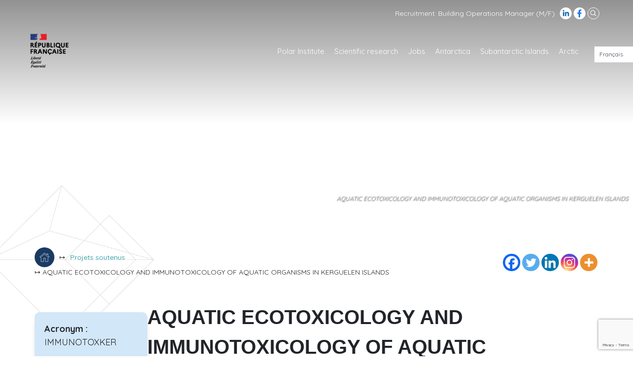

--- FILE ---
content_type: text/html; charset=UTF-8
request_url: https://institut-polaire.fr/en/programmes_soutenus/aquatic-ecotoxicology-and-immunotoxicology-of-aquatic-organisms-in-kerguelen-islands-2/
body_size: 20015
content:
<!doctype html>
<html class="k" lang="en-GB">
<head>
	<meta charset="UTF-8">
	<meta name="viewport" content="width=device-width, initial-scale=1">
  <link rel="apple-touch-icon" sizes="180x180" href="/apple-touch-icon.png">
  <link rel="icon" type="image/png" sizes="32x32" href="/favicon-32x32.png">
  <link rel="icon" type="image/png" sizes="16x16" href="/favicon-16x16.png">
  <link rel="manifest" href="/site.webmanifest">
  <link rel="mask-icon" href="/safari-pinned-tab.svg" color="#5bbad5">
  <meta name="msapplication-TileColor" content="#da532c">
  <meta name="theme-color" content="#ffffff">
	<link rel="profile" href="https://gmpg.org/xfn/11">

  <link rel="preconnect" href="https://fonts.gstatic.com">
  <link href="https://fonts.googleapis.com/css2?family=Quicksand:wght@300;400;500;600;700&display=swap" rel="stylesheet">

	<meta name='robots' content='index, follow, max-image-preview:large, max-snippet:-1, max-video-preview:-1' />
<link rel="alternate" href="https://institut-polaire.fr/fr/programmes_soutenus/aquatic-ecotoxicology-and-immunotoxicology-of-aquatic-organisms-in-kerguelen-islands/" hreflang="fr" />
<link rel="alternate" href="https://institut-polaire.fr/en/programmes_soutenus/aquatic-ecotoxicology-and-immunotoxicology-of-aquatic-organisms-in-kerguelen-islands-2/" hreflang="en" />

	<!-- This site is optimized with the Yoast SEO plugin v26.7 - https://yoast.com/wordpress/plugins/seo/ -->
	<title>AQUATIC ECOTOXICOLOGY AND IMMUNOTOXICOLOGY OF AQUATIC ORGANISMS IN KERGUELEN ISLANDS - Institut Polaire</title>
	<link rel="canonical" href="https://institut-polaire.fr/en/programmes_soutenus/aquatic-ecotoxicology-and-immunotoxicology-of-aquatic-organisms-in-kerguelen-islands-2/" />
	<meta property="og:locale" content="en_GB" />
	<meta property="og:locale:alternate" content="fr_FR" />
	<meta property="og:type" content="article" />
	<meta property="og:title" content="AQUATIC ECOTOXICOLOGY AND IMMUNOTOXICOLOGY OF AQUATIC ORGANISMS IN KERGUELEN ISLANDS - Institut Polaire" />
	<meta property="og:description" content="Aquatic ecosystems in Kerguelen islands are a natural laboratory for the study of ecotoxicological effects related to Global Change. In [&hellip;]" />
	<meta property="og:url" content="https://institut-polaire.fr/en/programmes_soutenus/aquatic-ecotoxicology-and-immunotoxicology-of-aquatic-organisms-in-kerguelen-islands-2/" />
	<meta property="og:site_name" content="Institut Polaire" />
	<meta name="twitter:card" content="summary_large_image" />
	<script type="application/ld+json" class="yoast-schema-graph">{"@context":"https://schema.org","@graph":[{"@type":"WebPage","@id":"https://institut-polaire.fr/en/programmes_soutenus/aquatic-ecotoxicology-and-immunotoxicology-of-aquatic-organisms-in-kerguelen-islands-2/","url":"https://institut-polaire.fr/en/programmes_soutenus/aquatic-ecotoxicology-and-immunotoxicology-of-aquatic-organisms-in-kerguelen-islands-2/","name":"AQUATIC ECOTOXICOLOGY AND IMMUNOTOXICOLOGY OF AQUATIC ORGANISMS IN KERGUELEN ISLANDS - Institut Polaire","isPartOf":{"@id":"https://institut-polaire.fr/en/#website"},"datePublished":"2021-09-08T17:47:12+00:00","breadcrumb":{"@id":"https://institut-polaire.fr/en/programmes_soutenus/aquatic-ecotoxicology-and-immunotoxicology-of-aquatic-organisms-in-kerguelen-islands-2/#breadcrumb"},"inLanguage":"en-GB","potentialAction":[{"@type":"ReadAction","target":["https://institut-polaire.fr/en/programmes_soutenus/aquatic-ecotoxicology-and-immunotoxicology-of-aquatic-organisms-in-kerguelen-islands-2/"]}]},{"@type":"BreadcrumbList","@id":"https://institut-polaire.fr/en/programmes_soutenus/aquatic-ecotoxicology-and-immunotoxicology-of-aquatic-organisms-in-kerguelen-islands-2/#breadcrumb","itemListElement":[{"@type":"ListItem","position":1,"name":"Accueil","item":"https://institut-polaire.fr/en/"},{"@type":"ListItem","position":2,"name":"Projets soutenus","item":"https://institut-polaire.fr/en/programmes_soutenus/"},{"@type":"ListItem","position":3,"name":"AQUATIC ECOTOXICOLOGY AND IMMUNOTOXICOLOGY OF AQUATIC ORGANISMS IN KERGUELEN ISLANDS"}]},{"@type":"WebSite","@id":"https://institut-polaire.fr/en/#website","url":"https://institut-polaire.fr/en/","name":"Institut Polaire","description":"IPEV","publisher":{"@id":"https://institut-polaire.fr/en/#organization"},"potentialAction":[{"@type":"SearchAction","target":{"@type":"EntryPoint","urlTemplate":"https://institut-polaire.fr/en/?s={search_term_string}"},"query-input":{"@type":"PropertyValueSpecification","valueRequired":true,"valueName":"search_term_string"}}],"inLanguage":"en-GB"},{"@type":"Organization","@id":"https://institut-polaire.fr/en/#organization","name":"Institut polaire français Paul-Émile Victor","url":"https://institut-polaire.fr/en/","logo":{"@type":"ImageObject","inLanguage":"en-GB","@id":"https://institut-polaire.fr/en/#/schema/logo/image/","url":"https://institut-polaire.fr/wp-content/uploads/2021/01/IPF_Logotype_RVB.png","contentUrl":"https://institut-polaire.fr/wp-content/uploads/2021/01/IPF_Logotype_RVB.png","width":1754,"height":767,"caption":"Institut polaire français Paul-Émile Victor"},"image":{"@id":"https://institut-polaire.fr/en/#/schema/logo/image/"}}]}</script>
	<!-- / Yoast SEO plugin. -->


<link rel="alternate" title="oEmbed (JSON)" type="application/json+oembed" href="https://institut-polaire.fr/wp-json/oembed/1.0/embed?url=https%3A%2F%2Finstitut-polaire.fr%2Fen%2Fprogrammes_soutenus%2Faquatic-ecotoxicology-and-immunotoxicology-of-aquatic-organisms-in-kerguelen-islands-2%2F&#038;lang=en" />
<link rel="alternate" title="oEmbed (XML)" type="text/xml+oembed" href="https://institut-polaire.fr/wp-json/oembed/1.0/embed?url=https%3A%2F%2Finstitut-polaire.fr%2Fen%2Fprogrammes_soutenus%2Faquatic-ecotoxicology-and-immunotoxicology-of-aquatic-organisms-in-kerguelen-islands-2%2F&#038;format=xml&#038;lang=en" />
<style id='wp-img-auto-sizes-contain-inline-css' type='text/css'>
img:is([sizes=auto i],[sizes^="auto," i]){contain-intrinsic-size:3000px 1500px}
/*# sourceURL=wp-img-auto-sizes-contain-inline-css */
</style>
<link rel='stylesheet' id='mec-select2-style-css' href='https://institut-polaire.fr/wp-content/plugins/modern-events-calendar/assets/packages/select2/select2.min.css?ver=5.20.0' type='text/css' media='all' />
<link rel='stylesheet' id='mec-font-icons-css' href='https://institut-polaire.fr/wp-content/plugins/modern-events-calendar/assets/css/iconfonts.css?ver=6.9' type='text/css' media='all' />
<link rel='stylesheet' id='mec-frontend-style-css' href='https://institut-polaire.fr/wp-content/plugins/modern-events-calendar/assets/css/frontend.min.css?ver=5.20.0' type='text/css' media='all' />
<link rel='stylesheet' id='mec-tooltip-style-css' href='https://institut-polaire.fr/wp-content/plugins/modern-events-calendar/assets/packages/tooltip/tooltip.css?ver=6.9' type='text/css' media='all' />
<link rel='stylesheet' id='mec-tooltip-shadow-style-css' href='https://institut-polaire.fr/wp-content/plugins/modern-events-calendar/assets/packages/tooltip/tooltipster-sideTip-shadow.min.css?ver=6.9' type='text/css' media='all' />
<link rel='stylesheet' id='featherlight-css' href='https://institut-polaire.fr/wp-content/plugins/modern-events-calendar/assets/packages/featherlight/featherlight.css?ver=6.9' type='text/css' media='all' />
<link rel='stylesheet' id='mec-lity-style-css' href='https://institut-polaire.fr/wp-content/plugins/modern-events-calendar/assets/packages/lity/lity.min.css?ver=6.9' type='text/css' media='all' />
<link rel='stylesheet' id='wp-block-library-css' href='https://institut-polaire.fr/wp-includes/css/dist/block-library/style.min.css?ver=6.9' type='text/css' media='all' />
<style id='wp-emoji-styles-inline-css' type='text/css'>

	img.wp-smiley, img.emoji {
		display: inline !important;
		border: none !important;
		box-shadow: none !important;
		height: 1em !important;
		width: 1em !important;
		margin: 0 0.07em !important;
		vertical-align: -0.1em !important;
		background: none !important;
		padding: 0 !important;
	}
/*# sourceURL=wp-emoji-styles-inline-css */
</style>
<style id='wp-block-library-theme-inline-css' type='text/css'>
.wp-block-audio :where(figcaption){color:#555;font-size:13px;text-align:center}.is-dark-theme .wp-block-audio :where(figcaption){color:#ffffffa6}.wp-block-audio{margin:0 0 1em}.wp-block-code{border:1px solid #ccc;border-radius:4px;font-family:Menlo,Consolas,monaco,monospace;padding:.8em 1em}.wp-block-embed :where(figcaption){color:#555;font-size:13px;text-align:center}.is-dark-theme .wp-block-embed :where(figcaption){color:#ffffffa6}.wp-block-embed{margin:0 0 1em}.blocks-gallery-caption{color:#555;font-size:13px;text-align:center}.is-dark-theme .blocks-gallery-caption{color:#ffffffa6}:root :where(.wp-block-image figcaption){color:#555;font-size:13px;text-align:center}.is-dark-theme :root :where(.wp-block-image figcaption){color:#ffffffa6}.wp-block-image{margin:0 0 1em}.wp-block-pullquote{border-bottom:4px solid;border-top:4px solid;color:currentColor;margin-bottom:1.75em}.wp-block-pullquote :where(cite),.wp-block-pullquote :where(footer),.wp-block-pullquote__citation{color:currentColor;font-size:.8125em;font-style:normal;text-transform:uppercase}.wp-block-quote{border-left:.25em solid;margin:0 0 1.75em;padding-left:1em}.wp-block-quote cite,.wp-block-quote footer{color:currentColor;font-size:.8125em;font-style:normal;position:relative}.wp-block-quote:where(.has-text-align-right){border-left:none;border-right:.25em solid;padding-left:0;padding-right:1em}.wp-block-quote:where(.has-text-align-center){border:none;padding-left:0}.wp-block-quote.is-large,.wp-block-quote.is-style-large,.wp-block-quote:where(.is-style-plain){border:none}.wp-block-search .wp-block-search__label{font-weight:700}.wp-block-search__button{border:1px solid #ccc;padding:.375em .625em}:where(.wp-block-group.has-background){padding:1.25em 2.375em}.wp-block-separator.has-css-opacity{opacity:.4}.wp-block-separator{border:none;border-bottom:2px solid;margin-left:auto;margin-right:auto}.wp-block-separator.has-alpha-channel-opacity{opacity:1}.wp-block-separator:not(.is-style-wide):not(.is-style-dots){width:100px}.wp-block-separator.has-background:not(.is-style-dots){border-bottom:none;height:1px}.wp-block-separator.has-background:not(.is-style-wide):not(.is-style-dots){height:2px}.wp-block-table{margin:0 0 1em}.wp-block-table td,.wp-block-table th{word-break:normal}.wp-block-table :where(figcaption){color:#555;font-size:13px;text-align:center}.is-dark-theme .wp-block-table :where(figcaption){color:#ffffffa6}.wp-block-video :where(figcaption){color:#555;font-size:13px;text-align:center}.is-dark-theme .wp-block-video :where(figcaption){color:#ffffffa6}.wp-block-video{margin:0 0 1em}:root :where(.wp-block-template-part.has-background){margin-bottom:0;margin-top:0;padding:1.25em 2.375em}
/*# sourceURL=/wp-includes/css/dist/block-library/theme.min.css */
</style>
<style id='classic-theme-styles-inline-css' type='text/css'>
/*! This file is auto-generated */
.wp-block-button__link{color:#fff;background-color:#32373c;border-radius:9999px;box-shadow:none;text-decoration:none;padding:calc(.667em + 2px) calc(1.333em + 2px);font-size:1.125em}.wp-block-file__button{background:#32373c;color:#fff;text-decoration:none}
/*# sourceURL=/wp-includes/css/classic-themes.min.css */
</style>
<link rel='stylesheet' id='wpmf-gallery-popup-style-css' href='https://institut-polaire.fr/wp-content/plugins/wp-media-folder/assets/css/display-gallery/magnific-popup.css?ver=0.9.9' type='text/css' media='all' />
<link rel='stylesheet' id='wpmf-gallery-style-css' href='https://institut-polaire.fr/wp-content/plugins/wp-media-folder/assets/css/display-gallery/style-display-gallery.css?ver=6.1.9' type='text/css' media='all' />
<link rel='stylesheet' id='wpmf-slick-style-css' href='https://institut-polaire.fr/wp-content/plugins/wp-media-folder/assets/js/slick/slick.css?ver=6.1.9' type='text/css' media='all' />
<link rel='stylesheet' id='wpmf-slick-theme-style-css' href='https://institut-polaire.fr/wp-content/plugins/wp-media-folder/assets/js/slick/slick-theme.css?ver=6.1.9' type='text/css' media='all' />
<style id='global-styles-inline-css' type='text/css'>
:root{--wp--preset--aspect-ratio--square: 1;--wp--preset--aspect-ratio--4-3: 4/3;--wp--preset--aspect-ratio--3-4: 3/4;--wp--preset--aspect-ratio--3-2: 3/2;--wp--preset--aspect-ratio--2-3: 2/3;--wp--preset--aspect-ratio--16-9: 16/9;--wp--preset--aspect-ratio--9-16: 9/16;--wp--preset--color--black: #000;--wp--preset--color--cyan-bluish-gray: #abb8c3;--wp--preset--color--white: #ffffff;--wp--preset--color--pale-pink: #f78da7;--wp--preset--color--vivid-red: #cf2e2e;--wp--preset--color--luminous-vivid-orange: #ff6900;--wp--preset--color--luminous-vivid-amber: #fcb900;--wp--preset--color--light-green-cyan: #7bdcb5;--wp--preset--color--vivid-green-cyan: #00d084;--wp--preset--color--pale-cyan-blue: #8ed1fc;--wp--preset--color--vivid-cyan-blue: #0693e3;--wp--preset--color--vivid-purple: #9b51e0;--wp--preset--color--blue: #193B63;--wp--preset--color--blue-2: #056492;--wp--preset--color--blue-3: #87C1E9;--wp--preset--color--blue-4: #D2E8F9;--wp--preset--color--jaune: #FBBA00;--wp--preset--color--anthracite: #383838;--wp--preset--gradient--vivid-cyan-blue-to-vivid-purple: linear-gradient(135deg,rgb(6,147,227) 0%,rgb(155,81,224) 100%);--wp--preset--gradient--light-green-cyan-to-vivid-green-cyan: linear-gradient(135deg,rgb(122,220,180) 0%,rgb(0,208,130) 100%);--wp--preset--gradient--luminous-vivid-amber-to-luminous-vivid-orange: linear-gradient(135deg,rgb(252,185,0) 0%,rgb(255,105,0) 100%);--wp--preset--gradient--luminous-vivid-orange-to-vivid-red: linear-gradient(135deg,rgb(255,105,0) 0%,rgb(207,46,46) 100%);--wp--preset--gradient--very-light-gray-to-cyan-bluish-gray: linear-gradient(135deg,rgb(238,238,238) 0%,rgb(169,184,195) 100%);--wp--preset--gradient--cool-to-warm-spectrum: linear-gradient(135deg,rgb(74,234,220) 0%,rgb(151,120,209) 20%,rgb(207,42,186) 40%,rgb(238,44,130) 60%,rgb(251,105,98) 80%,rgb(254,248,76) 100%);--wp--preset--gradient--blush-light-purple: linear-gradient(135deg,rgb(255,206,236) 0%,rgb(152,150,240) 100%);--wp--preset--gradient--blush-bordeaux: linear-gradient(135deg,rgb(254,205,165) 0%,rgb(254,45,45) 50%,rgb(107,0,62) 100%);--wp--preset--gradient--luminous-dusk: linear-gradient(135deg,rgb(255,203,112) 0%,rgb(199,81,192) 50%,rgb(65,88,208) 100%);--wp--preset--gradient--pale-ocean: linear-gradient(135deg,rgb(255,245,203) 0%,rgb(182,227,212) 50%,rgb(51,167,181) 100%);--wp--preset--gradient--electric-grass: linear-gradient(135deg,rgb(202,248,128) 0%,rgb(113,206,126) 100%);--wp--preset--gradient--midnight: linear-gradient(135deg,rgb(2,3,129) 0%,rgb(40,116,252) 100%);--wp--preset--font-size--small: 13px;--wp--preset--font-size--medium: 20px;--wp--preset--font-size--large: 36px;--wp--preset--font-size--x-large: 42px;--wp--preset--font-size--regular: 18px;--wp--preset--font-size--larger: 50px;--wp--preset--spacing--20: 0.44rem;--wp--preset--spacing--30: 0.67rem;--wp--preset--spacing--40: 1rem;--wp--preset--spacing--50: 1.5rem;--wp--preset--spacing--60: 2.25rem;--wp--preset--spacing--70: 3.38rem;--wp--preset--spacing--80: 5.06rem;--wp--preset--shadow--natural: 6px 6px 9px rgba(0, 0, 0, 0.2);--wp--preset--shadow--deep: 12px 12px 50px rgba(0, 0, 0, 0.4);--wp--preset--shadow--sharp: 6px 6px 0px rgba(0, 0, 0, 0.2);--wp--preset--shadow--outlined: 6px 6px 0px -3px rgb(255, 255, 255), 6px 6px rgb(0, 0, 0);--wp--preset--shadow--crisp: 6px 6px 0px rgb(0, 0, 0);}:where(.is-layout-flex){gap: 0.5em;}:where(.is-layout-grid){gap: 0.5em;}body .is-layout-flex{display: flex;}.is-layout-flex{flex-wrap: wrap;align-items: center;}.is-layout-flex > :is(*, div){margin: 0;}body .is-layout-grid{display: grid;}.is-layout-grid > :is(*, div){margin: 0;}:where(.wp-block-columns.is-layout-flex){gap: 2em;}:where(.wp-block-columns.is-layout-grid){gap: 2em;}:where(.wp-block-post-template.is-layout-flex){gap: 1.25em;}:where(.wp-block-post-template.is-layout-grid){gap: 1.25em;}.has-black-color{color: var(--wp--preset--color--black) !important;}.has-cyan-bluish-gray-color{color: var(--wp--preset--color--cyan-bluish-gray) !important;}.has-white-color{color: var(--wp--preset--color--white) !important;}.has-pale-pink-color{color: var(--wp--preset--color--pale-pink) !important;}.has-vivid-red-color{color: var(--wp--preset--color--vivid-red) !important;}.has-luminous-vivid-orange-color{color: var(--wp--preset--color--luminous-vivid-orange) !important;}.has-luminous-vivid-amber-color{color: var(--wp--preset--color--luminous-vivid-amber) !important;}.has-light-green-cyan-color{color: var(--wp--preset--color--light-green-cyan) !important;}.has-vivid-green-cyan-color{color: var(--wp--preset--color--vivid-green-cyan) !important;}.has-pale-cyan-blue-color{color: var(--wp--preset--color--pale-cyan-blue) !important;}.has-vivid-cyan-blue-color{color: var(--wp--preset--color--vivid-cyan-blue) !important;}.has-vivid-purple-color{color: var(--wp--preset--color--vivid-purple) !important;}.has-black-background-color{background-color: var(--wp--preset--color--black) !important;}.has-cyan-bluish-gray-background-color{background-color: var(--wp--preset--color--cyan-bluish-gray) !important;}.has-white-background-color{background-color: var(--wp--preset--color--white) !important;}.has-pale-pink-background-color{background-color: var(--wp--preset--color--pale-pink) !important;}.has-vivid-red-background-color{background-color: var(--wp--preset--color--vivid-red) !important;}.has-luminous-vivid-orange-background-color{background-color: var(--wp--preset--color--luminous-vivid-orange) !important;}.has-luminous-vivid-amber-background-color{background-color: var(--wp--preset--color--luminous-vivid-amber) !important;}.has-light-green-cyan-background-color{background-color: var(--wp--preset--color--light-green-cyan) !important;}.has-vivid-green-cyan-background-color{background-color: var(--wp--preset--color--vivid-green-cyan) !important;}.has-pale-cyan-blue-background-color{background-color: var(--wp--preset--color--pale-cyan-blue) !important;}.has-vivid-cyan-blue-background-color{background-color: var(--wp--preset--color--vivid-cyan-blue) !important;}.has-vivid-purple-background-color{background-color: var(--wp--preset--color--vivid-purple) !important;}.has-black-border-color{border-color: var(--wp--preset--color--black) !important;}.has-cyan-bluish-gray-border-color{border-color: var(--wp--preset--color--cyan-bluish-gray) !important;}.has-white-border-color{border-color: var(--wp--preset--color--white) !important;}.has-pale-pink-border-color{border-color: var(--wp--preset--color--pale-pink) !important;}.has-vivid-red-border-color{border-color: var(--wp--preset--color--vivid-red) !important;}.has-luminous-vivid-orange-border-color{border-color: var(--wp--preset--color--luminous-vivid-orange) !important;}.has-luminous-vivid-amber-border-color{border-color: var(--wp--preset--color--luminous-vivid-amber) !important;}.has-light-green-cyan-border-color{border-color: var(--wp--preset--color--light-green-cyan) !important;}.has-vivid-green-cyan-border-color{border-color: var(--wp--preset--color--vivid-green-cyan) !important;}.has-pale-cyan-blue-border-color{border-color: var(--wp--preset--color--pale-cyan-blue) !important;}.has-vivid-cyan-blue-border-color{border-color: var(--wp--preset--color--vivid-cyan-blue) !important;}.has-vivid-purple-border-color{border-color: var(--wp--preset--color--vivid-purple) !important;}.has-vivid-cyan-blue-to-vivid-purple-gradient-background{background: var(--wp--preset--gradient--vivid-cyan-blue-to-vivid-purple) !important;}.has-light-green-cyan-to-vivid-green-cyan-gradient-background{background: var(--wp--preset--gradient--light-green-cyan-to-vivid-green-cyan) !important;}.has-luminous-vivid-amber-to-luminous-vivid-orange-gradient-background{background: var(--wp--preset--gradient--luminous-vivid-amber-to-luminous-vivid-orange) !important;}.has-luminous-vivid-orange-to-vivid-red-gradient-background{background: var(--wp--preset--gradient--luminous-vivid-orange-to-vivid-red) !important;}.has-very-light-gray-to-cyan-bluish-gray-gradient-background{background: var(--wp--preset--gradient--very-light-gray-to-cyan-bluish-gray) !important;}.has-cool-to-warm-spectrum-gradient-background{background: var(--wp--preset--gradient--cool-to-warm-spectrum) !important;}.has-blush-light-purple-gradient-background{background: var(--wp--preset--gradient--blush-light-purple) !important;}.has-blush-bordeaux-gradient-background{background: var(--wp--preset--gradient--blush-bordeaux) !important;}.has-luminous-dusk-gradient-background{background: var(--wp--preset--gradient--luminous-dusk) !important;}.has-pale-ocean-gradient-background{background: var(--wp--preset--gradient--pale-ocean) !important;}.has-electric-grass-gradient-background{background: var(--wp--preset--gradient--electric-grass) !important;}.has-midnight-gradient-background{background: var(--wp--preset--gradient--midnight) !important;}.has-small-font-size{font-size: var(--wp--preset--font-size--small) !important;}.has-medium-font-size{font-size: var(--wp--preset--font-size--medium) !important;}.has-large-font-size{font-size: var(--wp--preset--font-size--large) !important;}.has-x-large-font-size{font-size: var(--wp--preset--font-size--x-large) !important;}
:where(.wp-block-post-template.is-layout-flex){gap: 1.25em;}:where(.wp-block-post-template.is-layout-grid){gap: 1.25em;}
:where(.wp-block-term-template.is-layout-flex){gap: 1.25em;}:where(.wp-block-term-template.is-layout-grid){gap: 1.25em;}
:where(.wp-block-columns.is-layout-flex){gap: 2em;}:where(.wp-block-columns.is-layout-grid){gap: 2em;}
:root :where(.wp-block-pullquote){font-size: 1.5em;line-height: 1.6;}
/*# sourceURL=global-styles-inline-css */
</style>
<link rel='stylesheet' id='contact-form-7-css' href='https://institut-polaire.fr/wp-content/plugins/contact-form-7/includes/css/styles.css?ver=6.1.4' type='text/css' media='all' />
<link rel='stylesheet' id='koality-public-css' href='https://institut-polaire.fr/wp-content/plugins/koality/public/css/koality-public.css?ver=1.0.0' type='text/css' media='all' />
<link rel='stylesheet' id='wpmf-singleimage-popup-style-css' href='https://institut-polaire.fr/wp-content/plugins/wp-media-folder/assets/css/display-gallery/magnific-popup.css?ver=0.9.9' type='text/css' media='all' />
<link rel='stylesheet' id='cff-css' href='https://institut-polaire.fr/wp-content/plugins/custom-facebook-feed-pro/assets/css/cff-style.min.css?ver=4.7.3' type='text/css' media='all' />
<link rel='stylesheet' id='cmplz-general-css' href='https://institut-polaire.fr/wp-content/plugins/complianz-gdpr/assets/css/cookieblocker.min.css?ver=1765950819' type='text/css' media='all' />
<link rel='stylesheet' id='ipev-style-css' href='https://institut-polaire.fr/wp-content/themes/kipev/style.css?ver=75786489' type='text/css' media='all' />
<link rel='stylesheet' id='wp_mailjet_form_builder_widget-widget-front-styles-css' href='https://institut-polaire.fr/wp-content/plugins/mailjet-for-wordpress/src/widgetformbuilder/css/front-widget.css?ver=6.1.6' type='text/css' media='all' />
<link rel='stylesheet' id='heateor_sss_frontend_css-css' href='https://institut-polaire.fr/wp-content/plugins/sassy-social-share/public/css/sassy-social-share-public.css?ver=3.3.79' type='text/css' media='all' />
<style id='heateor_sss_frontend_css-inline-css' type='text/css'>
.heateor_sss_button_instagram span.heateor_sss_svg,a.heateor_sss_instagram span.heateor_sss_svg{background:radial-gradient(circle at 30% 107%,#fdf497 0,#fdf497 5%,#fd5949 45%,#d6249f 60%,#285aeb 90%)}.heateor_sss_horizontal_sharing .heateor_sss_svg,.heateor_sss_standard_follow_icons_container .heateor_sss_svg{color:#fff;border-width:0px;border-style:solid;border-color:transparent}.heateor_sss_horizontal_sharing .heateorSssTCBackground{color:#666}.heateor_sss_horizontal_sharing span.heateor_sss_svg:hover,.heateor_sss_standard_follow_icons_container span.heateor_sss_svg:hover{border-color:transparent;}.heateor_sss_vertical_sharing span.heateor_sss_svg,.heateor_sss_floating_follow_icons_container span.heateor_sss_svg{color:#fff;border-width:0px;border-style:solid;border-color:transparent;}.heateor_sss_vertical_sharing .heateorSssTCBackground{color:#666;}.heateor_sss_vertical_sharing span.heateor_sss_svg:hover,.heateor_sss_floating_follow_icons_container span.heateor_sss_svg:hover{border-color:transparent;}@media screen and (max-width:783px) {.heateor_sss_vertical_sharing{display:none!important}}
/*# sourceURL=heateor_sss_frontend_css-inline-css */
</style>
<script type="text/javascript" src="https://institut-polaire.fr/wp-includes/js/jquery/jquery.min.js?ver=3.7.1" id="jquery-core-js"></script>
<script type="text/javascript" src="https://institut-polaire.fr/wp-includes/js/jquery/jquery-migrate.min.js?ver=3.4.1" id="jquery-migrate-js"></script>
<script type="text/javascript" id="mec-frontend-script-js-extra">
/* <![CDATA[ */
var mecdata = {"day":"day","days":"days","hour":"hour","hours":"hours","minute":"minute","minutes":"minutes","second":"second","seconds":"seconds","elementor_edit_mode":"no","recapcha_key":"","ajax_url":"https://institut-polaire.fr/wp-admin/admin-ajax.php","fes_nonce":"f5ce86ae15","current_year":"2026","current_month":"01","datepicker_format":"dd.mm.yy&d.m.Y"};
//# sourceURL=mec-frontend-script-js-extra
/* ]]> */
</script>
<script type="text/javascript" src="https://institut-polaire.fr/wp-content/plugins/modern-events-calendar/assets/js/frontend.js?ver=5.20.0" id="mec-frontend-script-js"></script>
<script type="text/javascript" src="https://institut-polaire.fr/wp-content/plugins/modern-events-calendar/assets/js/events.js?ver=5.20.0" id="mec-events-script-js"></script>
<script type="text/javascript" src="https://institut-polaire.fr/wp-content/plugins/koality/public/js/koality-public.js?ver=1.0.0" id="koality-js"></script>
<script type="text/javascript" src="https://institut-polaire.fr/wp-content/plugins/koality/public/js/k-plugins-public.js?ver=1.0.0" id="koality-k-plugins-js"></script>
<script type="text/javascript" src="https://institut-polaire.fr/wp-content/plugins/wp-media-folder/assets/js/single_image_lightbox/single_image_lightbox.js?ver=6.1.9" id="wpmf-singleimage-lightbox-js"></script>
<link rel="https://api.w.org/" href="https://institut-polaire.fr/wp-json/" /><link rel="EditURI" type="application/rsd+xml" title="RSD" href="https://institut-polaire.fr/xmlrpc.php?rsd" />
<meta name="generator" content="WordPress 6.9" />
<link rel='shortlink' href='https://institut-polaire.fr/?p=44351' />
<!-- Custom Facebook Feed JS vars -->
<script type="text/javascript">
var cffsiteurl = "https://institut-polaire.fr/wp-content/plugins";
var cffajaxurl = "https://institut-polaire.fr/wp-admin/admin-ajax.php";


var cfflinkhashtags = "true";
</script>
			<style>.cmplz-hidden {
					display: none !important;
				}</style><style type="text/css">.mec-event-grid-minimal .mec-modal-booking-button:hover, .mec-events-timeline-wrap .mec-organizer-item a, .mec-events-timeline-wrap .mec-organizer-item:after, .mec-events-timeline-wrap .mec-shortcode-organizers i, .mec-timeline-event .mec-modal-booking-button, .mec-wrap .mec-map-lightbox-wp.mec-event-list-classic .mec-event-date, .mec-timetable-t2-col .mec-modal-booking-button:hover, .mec-event-container-classic .mec-modal-booking-button:hover, .mec-calendar-events-side .mec-modal-booking-button:hover, .mec-event-grid-yearly  .mec-modal-booking-button, .mec-events-agenda .mec-modal-booking-button, .mec-event-grid-simple .mec-modal-booking-button, .mec-event-list-minimal  .mec-modal-booking-button:hover, .mec-timeline-month-divider,  .mec-wrap.colorskin-custom .mec-totalcal-box .mec-totalcal-view span:hover,.mec-wrap.colorskin-custom .mec-calendar.mec-event-calendar-classic .mec-selected-day,.mec-wrap.colorskin-custom .mec-color, .mec-wrap.colorskin-custom .mec-event-sharing-wrap .mec-event-sharing > li:hover a, .mec-wrap.colorskin-custom .mec-color-hover:hover, .mec-wrap.colorskin-custom .mec-color-before *:before ,.mec-wrap.colorskin-custom .mec-widget .mec-event-grid-classic.owl-carousel .owl-nav i,.mec-wrap.colorskin-custom .mec-event-list-classic a.magicmore:hover,.mec-wrap.colorskin-custom .mec-event-grid-simple:hover .mec-event-title,.mec-wrap.colorskin-custom .mec-single-event .mec-event-meta dd.mec-events-event-categories:before,.mec-wrap.colorskin-custom .mec-single-event-date:before,.mec-wrap.colorskin-custom .mec-single-event-time:before,.mec-wrap.colorskin-custom .mec-events-meta-group.mec-events-meta-group-venue:before,.mec-wrap.colorskin-custom .mec-calendar .mec-calendar-side .mec-previous-month i,.mec-wrap.colorskin-custom .mec-calendar .mec-calendar-side .mec-next-month:hover,.mec-wrap.colorskin-custom .mec-calendar .mec-calendar-side .mec-previous-month:hover,.mec-wrap.colorskin-custom .mec-calendar .mec-calendar-side .mec-next-month:hover,.mec-wrap.colorskin-custom .mec-calendar.mec-event-calendar-classic dt.mec-selected-day:hover,.mec-wrap.colorskin-custom .mec-infowindow-wp h5 a:hover, .colorskin-custom .mec-events-meta-group-countdown .mec-end-counts h3,.mec-calendar .mec-calendar-side .mec-next-month i,.mec-wrap .mec-totalcal-box i,.mec-calendar .mec-event-article .mec-event-title a:hover,.mec-attendees-list-details .mec-attendee-profile-link a:hover,.mec-wrap.colorskin-custom .mec-next-event-details li i, .mec-next-event-details i:before, .mec-marker-infowindow-wp .mec-marker-infowindow-count, .mec-next-event-details a,.mec-wrap.colorskin-custom .mec-events-masonry-cats a.mec-masonry-cat-selected,.lity .mec-color,.lity .mec-color-before :before,.lity .mec-color-hover:hover,.lity .mec-wrap .mec-color,.lity .mec-wrap .mec-color-before :before,.lity .mec-wrap .mec-color-hover:hover,.leaflet-popup-content .mec-color,.leaflet-popup-content .mec-color-before :before,.leaflet-popup-content .mec-color-hover:hover,.leaflet-popup-content .mec-wrap .mec-color,.leaflet-popup-content .mec-wrap .mec-color-before :before,.leaflet-popup-content .mec-wrap .mec-color-hover:hover, .mec-calendar.mec-calendar-daily .mec-calendar-d-table .mec-daily-view-day.mec-daily-view-day-active.mec-color, .mec-map-boxshow div .mec-map-view-event-detail.mec-event-detail i,.mec-map-boxshow div .mec-map-view-event-detail.mec-event-detail:hover,.mec-map-boxshow .mec-color,.mec-map-boxshow .mec-color-before :before,.mec-map-boxshow .mec-color-hover:hover,.mec-map-boxshow .mec-wrap .mec-color,.mec-map-boxshow .mec-wrap .mec-color-before :before,.mec-map-boxshow .mec-wrap .mec-color-hover:hover, .mec-choosen-time-message, .mec-booking-calendar-month-navigation .mec-next-month:hover, .mec-booking-calendar-month-navigation .mec-previous-month:hover, .mec-yearly-view-wrap .mec-agenda-event-title a:hover, .mec-yearly-view-wrap .mec-yearly-title-sec .mec-next-year i, .mec-yearly-view-wrap .mec-yearly-title-sec .mec-previous-year i, .mec-yearly-view-wrap .mec-yearly-title-sec .mec-next-year:hover, .mec-yearly-view-wrap .mec-yearly-title-sec .mec-previous-year:hover, .mec-av-spot .mec-av-spot-head .mec-av-spot-box span, .mec-wrap.colorskin-custom .mec-calendar .mec-calendar-side .mec-previous-month:hover .mec-load-month-link, .mec-wrap.colorskin-custom .mec-calendar .mec-calendar-side .mec-next-month:hover .mec-load-month-link, .mec-yearly-view-wrap .mec-yearly-title-sec .mec-previous-year:hover .mec-load-month-link, .mec-yearly-view-wrap .mec-yearly-title-sec .mec-next-year:hover .mec-load-month-link, .mec-skin-list-events-container .mec-data-fields-tooltip .mec-data-fields-tooltip-box ul .mec-event-data-field-item a{color: #3a609f}.mec-skin-carousel-container .mec-event-footer-carousel-type3 .mec-modal-booking-button:hover, .mec-wrap.colorskin-custom .mec-event-sharing .mec-event-share:hover .event-sharing-icon,.mec-wrap.colorskin-custom .mec-event-grid-clean .mec-event-date,.mec-wrap.colorskin-custom .mec-event-list-modern .mec-event-sharing > li:hover a i,.mec-wrap.colorskin-custom .mec-event-list-modern .mec-event-sharing .mec-event-share:hover .mec-event-sharing-icon,.mec-wrap.colorskin-custom .mec-event-list-modern .mec-event-sharing li:hover a i,.mec-wrap.colorskin-custom .mec-calendar:not(.mec-event-calendar-classic) .mec-selected-day,.mec-wrap.colorskin-custom .mec-calendar .mec-selected-day:hover,.mec-wrap.colorskin-custom .mec-calendar .mec-calendar-row  dt.mec-has-event:hover,.mec-wrap.colorskin-custom .mec-calendar .mec-has-event:after, .mec-wrap.colorskin-custom .mec-bg-color, .mec-wrap.colorskin-custom .mec-bg-color-hover:hover, .colorskin-custom .mec-event-sharing-wrap:hover > li, .mec-wrap.colorskin-custom .mec-totalcal-box .mec-totalcal-view span.mec-totalcalview-selected,.mec-wrap .flip-clock-wrapper ul li a div div.inn,.mec-wrap .mec-totalcal-box .mec-totalcal-view span.mec-totalcalview-selected,.event-carousel-type1-head .mec-event-date-carousel,.mec-event-countdown-style3 .mec-event-date,#wrap .mec-wrap article.mec-event-countdown-style1,.mec-event-countdown-style1 .mec-event-countdown-part3 a.mec-event-button,.mec-wrap .mec-event-countdown-style2,.mec-map-get-direction-btn-cnt input[type="submit"],.mec-booking button,span.mec-marker-wrap,.mec-wrap.colorskin-custom .mec-timeline-events-container .mec-timeline-event-date:before, .mec-has-event-for-booking.mec-active .mec-calendar-novel-selected-day, .mec-booking-tooltip.multiple-time .mec-booking-calendar-date.mec-active, .mec-booking-tooltip.multiple-time .mec-booking-calendar-date:hover, .mec-ongoing-normal-label, .mec-calendar .mec-has-event:after{background-color: #3a609f;}.mec-booking-tooltip.multiple-time .mec-booking-calendar-date:hover, .mec-calendar-day.mec-active .mec-booking-tooltip.multiple-time .mec-booking-calendar-date.mec-active{ background-color: #3a609f;}.mec-skin-carousel-container .mec-event-footer-carousel-type3 .mec-modal-booking-button:hover, .mec-timeline-month-divider, .mec-wrap.colorskin-custom .mec-single-event .mec-speakers-details ul li .mec-speaker-avatar a:hover img,.mec-wrap.colorskin-custom .mec-event-list-modern .mec-event-sharing > li:hover a i,.mec-wrap.colorskin-custom .mec-event-list-modern .mec-event-sharing .mec-event-share:hover .mec-event-sharing-icon,.mec-wrap.colorskin-custom .mec-event-list-standard .mec-month-divider span:before,.mec-wrap.colorskin-custom .mec-single-event .mec-social-single:before,.mec-wrap.colorskin-custom .mec-single-event .mec-frontbox-title:before,.mec-wrap.colorskin-custom .mec-calendar .mec-calendar-events-side .mec-table-side-day, .mec-wrap.colorskin-custom .mec-border-color, .mec-wrap.colorskin-custom .mec-border-color-hover:hover, .colorskin-custom .mec-single-event .mec-frontbox-title:before, .colorskin-custom .mec-single-event .mec-wrap-checkout h4:before, .colorskin-custom .mec-single-event .mec-events-meta-group-booking form > h4:before, .mec-wrap.colorskin-custom .mec-totalcal-box .mec-totalcal-view span.mec-totalcalview-selected,.mec-wrap .mec-totalcal-box .mec-totalcal-view span.mec-totalcalview-selected,.event-carousel-type1-head .mec-event-date-carousel:after,.mec-wrap.colorskin-custom .mec-events-masonry-cats a.mec-masonry-cat-selected, .mec-marker-infowindow-wp .mec-marker-infowindow-count, .mec-wrap.colorskin-custom .mec-events-masonry-cats a:hover, .mec-has-event-for-booking .mec-calendar-novel-selected-day, .mec-booking-tooltip.multiple-time .mec-booking-calendar-date.mec-active, .mec-booking-tooltip.multiple-time .mec-booking-calendar-date:hover, .mec-virtual-event-history h3:before, .mec-booking-tooltip.multiple-time .mec-booking-calendar-date:hover, .mec-calendar-day.mec-active .mec-booking-tooltip.multiple-time .mec-booking-calendar-date.mec-active{border-color: #3a609f;}.mec-wrap.colorskin-custom .mec-event-countdown-style3 .mec-event-date:after,.mec-wrap.colorskin-custom .mec-month-divider span:before, .mec-calendar.mec-event-container-simple dl dt.mec-selected-day, .mec-calendar.mec-event-container-simple dl dt.mec-selected-day:hover{border-bottom-color:#3a609f;}.mec-wrap.colorskin-custom  article.mec-event-countdown-style1 .mec-event-countdown-part2:after{border-color: transparent transparent transparent #3a609f;}.mec-wrap.colorskin-custom .mec-box-shadow-color { box-shadow: 0 4px 22px -7px #3a609f;}.mec-events-timeline-wrap .mec-shortcode-organizers, .mec-timeline-event .mec-modal-booking-button, .mec-events-timeline-wrap:before, .mec-wrap.colorskin-custom .mec-timeline-event-local-time, .mec-wrap.colorskin-custom .mec-timeline-event-time ,.mec-wrap.colorskin-custom .mec-timeline-event-location,.mec-choosen-time-message { background: rgba(58,96,159,.11);}.mec-wrap.colorskin-custom .mec-timeline-events-container .mec-timeline-event-date:after { background: rgba(58,96,159,.3);}</style>
  <!-- Google Tag Manager old for history -->
  <script>(function(w,d,s,l,i){w[l]=w[l]||[];w[l].push({'gtm.start':
  new Date().getTime(),event:'gtm.js'});var f=d.getElementsByTagName(s)[0],
  j=d.createElement(s),dl=l!='dataLayer'?'&l='+l:'';j.async=true;j.src=
  'https://www.googletagmanager.com/gtm.js?id='+i+dl;f.parentNode.insertBefore(j,f);
  })(window,document,'script','dataLayer','GTM-P76DVH');</script>
  <!-- End Google Tag Manager -->

  <!-- Global site tag (gtag.js) - Google Analytics delete -->
  <script type="text/plain" data-service="google-analytics" data-category="statistics" async data-cmplz-src="https://www.googletagmanager.com/gtag/js?id=G-JB3RTSQ4NS"></script>
  <script>
    window.dataLayer = window.dataLayer || [];
    function gtag(){dataLayer.push(arguments);}
    gtag('js', new Date());

    gtag('config', 'G-JB3RTSQ4NS');
  </script>

  <!-- Global site tag (gtag.js) - Google Analytics Koality -->
  <script type="text/plain" data-service="google-analytics" data-category="statistics" async data-cmplz-src="https://www.googletagmanager.com/gtag/js?id=G-4M7TNZ5KEX"></script>
  <script>
    window.dataLayer = window.dataLayer || [];
    function gtag(){dataLayer.push(arguments);}
    gtag('js', new Date());

    gtag('config', 'G-4M7TNZ5KEX');
  </script>

</head>

<body data-cmplz=2 class="wp-singular programmes_soutenus-template-default single single-programmes_soutenus postid-44351 wp-embed-responsive wp-theme-kipev font-body">

<div class="mainmenu" id="navbar">
  <div class="mainmenu__top">
    <div class="mainmenu__top-message">
      <a href="https://institut-polaire.fr/en/recruitment-building-operations-manager-m-f/">Recruitment: Building Operations Manager (M/F)</a>    </div>
    <div class="mainmenu__top-icons">
    <a href="https://www.linkedin.com/company/institut-polaire-fran%C3%A7ais" class="" target="_blank">
      <svg xmlns="http://www.w3.org/2000/svg" width="24" viewBox="0 0 20.52 20.52"><g id="Calque_2" data-name="Calque 2"><g id="Calque_1-2" data-name="Calque 1"><circle cx="10.26" cy="10.26" r="10.26" style="fill:#fff"/><rect x="5.44" y="7.93" width="2.19" height="7.03" style="fill:#0a66c2"/><path d="M11.19,11.48c0-.92.17-1.81,1.31-1.81s1.14,1.05,1.14,1.87V15h2.18V11.1c0-1.9-.41-3.35-2.62-3.35a2.28,2.28,0,0,0-2.07,1.14h0v-1H9v7h2.19Z" style="fill:#0a66c2"/><path d="M6.54,7A1.27,1.27,0,1,0,5.27,5.7,1.26,1.26,0,0,0,6.54,7Z" style="fill:#0a66c2"/></g></g></svg>
      </a>
      <a href="https://www.facebook.com/InstitutPolaireFrancais" class="">
      <svg xmlns="http://www.w3.org/2000/svg" width="24" viewBox="0 0 20.52 20.52"><g id="Calque_2" data-name="Calque 2"><g id="Calque_1-2" data-name="Calque 1"><circle cx="10.26" cy="10.26" r="10.26" style="fill:#fff"/><path d="M11.14,17V11.1h2l.37-2.43H11.14V7.1a1.22,1.22,0,0,1,1.37-1.32h1.06V3.71a13.21,13.21,0,0,0-1.88-.16A3,3,0,0,0,8.52,6.82V8.67H6.38V11.1H8.52V17" style="fill:#1877f2"/></g></g></svg>
      </a>
      <a href="/rechercher" class="">
        <svg xmlns="http://www.w3.org/2000/svg" width="24" height="24" viewBox="0 0 24 24">
          <g id="Groupe_3" data-name="Groupe 3" transform="translate(-1004 -25)">
            <g id="Ellipse_1" data-name="Ellipse 1" transform="translate(1004 25)" fill="none" stroke="#fff" stroke-width="1">
              <circle cx="12" cy="12" r="12" stroke="none"/>
              <circle cx="12" cy="12" r="11.5" fill="none"/>
            </g>
            <g id="search-loading" transform="translate(1009.55 30.532)">
              <path id="Tracé_1134" data-name="Tracé 1134" d="M11.149,4.026a5.038,5.038,0,0,1,.417,6.651l.028.027,2.671,2.671a.63.63,0,1,1-.89.89L10.7,11.594l-.027-.028a5.037,5.037,0,1,1,.472-7.54ZM4.916,10.258a3.778,3.778,0,1,0,0-5.342A3.778,3.778,0,0,0,4.916,10.258Z" transform="translate(-2.55 -2.55)" fill="#fff" fill-rule="evenodd"/>
            </g>
          </g>
        </svg>
      </a>
    </div>
  </div>

  <div class="mobile-menu">
    <nav class="mainmenu__nav" id="mainmenu__nav">
    <div class="mainmenu__nav-logo">
      <img src="https://institut-polaire.fr/wp-content/themes/kipev/images/Republique_Francaise_RVB.png" class="logo-rf" style="width: 100px;" alt="">
      <a href="/"><img src="https://institut-polaire.fr/wp-content/uploads/2021/01/logo-ipev-blanc.png" alt=""></a>
    </div>
    <input id="burger" type="checkbox" />

    <label for="burger">
        <span></span>
        <span></span>
        <span></span>
    </label>
      <div class="mainmenu__nav-links"><ul id="primary-menu-list" class="menu-wrapper"><li id="menu-item-40349" class="nolink menu-item menu-item-type-post_type menu-item-object-page menu-item-has-children menu-item-40349 level-0"><span>Polar Institute</span>
<ul class="sub-menu hidden">
	<li id="menu-item-41078" class="menu-item menu-item-type-post_type menu-item-object-page menu-item-41078 level-1 separator"><a href="https://institut-polaire.fr/en/polar-institute/status/">Status</a></li>
	<li id="menu-item-40350" class="menu-item menu-item-type-post_type menu-item-object-page menu-item-40350 level-1 separator"><a href="https://institut-polaire.fr/en/polar-institute/missions-2/">Missions</a></li>
	<li id="menu-item-40351" class="menu-item menu-item-type-post_type menu-item-object-page menu-item-40351 level-1 separator"><a href="https://institut-polaire.fr/en/polar-institute/organisation-2/">Organisation</a></li>
</ul>
</li>
<li id="menu-item-40352" class="nolink menu-item menu-item-type-post_type menu-item-object-page menu-item-has-children menu-item-40352 level-0"><span>Scientific research</span>
<ul class="sub-menu hidden">
	<li id="menu-item-40353" class="menu-item menu-item-type-post_type menu-item-object-page menu-item-40353 level-1 separator"><a href="https://institut-polaire.fr/en/scientific-research/studying-the-poles/">Studying the poles</a></li>
	<li id="menu-item-40355" class="menu-item menu-item-type-post_type menu-item-object-page menu-item-40355 level-1 separator"><a href="https://institut-polaire.fr/en/scientific-research/calls-for-scientific-projects/">Calls for scientific projects</a></li>
	<li id="menu-item-40354" class="menu-item menu-item-type-post_type menu-item-object-page menu-item-40354 level-1 separator"><a href="https://institut-polaire.fr/en/scientific-research/supported-projects/">Supported projects</a></li>
</ul>
</li>
<li id="menu-item-40344" class="nolink menu-item menu-item-type-post_type menu-item-object-page menu-item-has-children menu-item-40344 level-0"><span>Jobs</span>
<ul class="sub-menu hidden">
	<li id="menu-item-40348" class="menu-item menu-item-type-post_type menu-item-object-page menu-item-40348 level-1 separator"><a href="https://institut-polaire.fr/en/jobs/jobs/">Professions</a></li>
	<li id="menu-item-40347" class="menu-item menu-item-type-post_type menu-item-object-page menu-item-40347 level-1 separator"><a href="https://institut-polaire.fr/en/jobs/procedure/">Procedure &#038; Contracts</a></li>
	<li id="menu-item-46427" class="menu-item menu-item-type-custom menu-item-object-custom menu-item-46427 level-1 separator"><a href="https://institutpolaire.nous-recrutons.fr/">To apply</a></li>
</ul>
</li>
<li id="menu-item-40340" class="nolink menu-item menu-item-type-post_type menu-item-object-page menu-item-has-children menu-item-40340 level-0"><span>Antarctica</span>
<ul class="sub-menu hidden">
	<li id="menu-item-40343" class="menu-item menu-item-type-post_type menu-item-object-page menu-item-40343 level-1 separator"><a href="https://institut-polaire.fr/en/antarctica/discover-antarctica/">Discover Antarctica</a></li>
	<li id="menu-item-40342" class="menu-item menu-item-type-post_type menu-item-object-page menu-item-40342 level-1 separator"><a href="https://institut-polaire.fr/en/antarctica/the-dumont-durville-ddu-station/">Dumont d’Urville station</a></li>
	<li id="menu-item-40341" class="menu-item menu-item-type-post_type menu-item-object-page menu-item-40341 level-1 separator"><a href="https://institut-polaire.fr/en/antarctica/concordia-station/">Concordia station</a></li>
</ul>
</li>
<li id="menu-item-40333" class="nolink menu-item menu-item-type-post_type menu-item-object-page menu-item-has-children menu-item-40333 level-0"><span>Subantarctic Islands</span>
<ul class="sub-menu hidden">
	<li id="menu-item-41683" class="menu-item menu-item-type-post_type menu-item-object-page menu-item-41683 level-1 separator"><a href="https://institut-polaire.fr/en/subantarctic-islands/subantarctic-islands/">Discover the subantarctic islands</a></li>
	<li id="menu-item-41684" class="menu-item menu-item-type-post_type menu-item-object-page menu-item-41684 level-1 separator"><a href="https://institut-polaire.fr/en/subantarctic-islands/logistics-and-implementation-of-science/">Logistics and implementation of science</a></li>
</ul>
</li>
<li id="menu-item-40337" class="nolink menu-item menu-item-type-post_type menu-item-object-page menu-item-has-children menu-item-40337 level-0"><span>Arctic</span>
<ul class="sub-menu hidden">
	<li id="menu-item-41686" class="menu-item menu-item-type-post_type menu-item-object-page menu-item-41686 level-1 separator"><a href="https://institut-polaire.fr/en/arctic/discover-the-arctic/">Discover the Arctic</a></li>
	<li id="menu-item-41685" class="menu-item menu-item-type-post_type menu-item-object-page menu-item-41685 level-1 separator"><a href="https://institut-polaire.fr/en/arctic/awipev-station/">AWIPEV station</a></li>
</ul>
</li>
</ul></div>    </nav>
  </div>

  <div class="lang-menu">

      <a href="https://institut-polaire.fr/fr/programmes_soutenus/aquatic-ecotoxicology-and-immunotoxicology-of-aquatic-organisms-in-kerguelen-islands/" hreflang="fr-FR" lang="fr-FR">Français</a>
  </div>


</div>

<div class="header-page" style="background-image: url(https://institut-polaire.fr/wp-content/uploads/2021/01/Arc-RodolpheMERCERON2017-InstitutPolairefrancaisIPEV-94.jpg)">
  <span class="header-page__copy">AQUATIC ECOTOXICOLOGY AND IMMUNOTOXICOLOGY OF AQUATIC ORGANISMS IN KERGUELEN ISLANDS</span>
</div>

		<main>

		<div class="main-page__divider">
			<svg xmlns="http://www.w3.org/2000/svg" width="513.291" height="256.645" viewBox="0 0 513.291 256.645">
				<path id="Tracé_1482" data-name="Tracé 1482" d="M3489-6241l256.645-256.645L4002.291-6241H3489" transform="translate(-3489 6497.645)" fill="#fff"/>
			</svg>
		</div>

		<div class="main-page__divider-bg">
				<img src="/wp-content/themes/kipev/images/bg-divider.png" />
		</div>

		<div id="post-44351" class="type-page post-44351 programmes_soutenus type-programmes_soutenus status-publish hentry">
	<div class="alignwide">
		<div class="bc">
      <div>
			<a href="/" class="bc__home">
				<svg xmlns="http://www.w3.org/2000/svg" viewBox="0 0 57.041 52.404">
					<g id="Groupe_765" data-name="Groupe 765" transform="translate(-52.521 -241.596)">
						<g id="Groupe_764" data-name="Groupe 764">
							<line id="Ligne_19" data-name="Ligne 19" x1="17.105" y2="14.092" transform="translate(63.938 250.144)" fill="none" stroke="white" stroke-linecap="round" stroke-linejoin="round" stroke-width="1.786"></line>
							<g id="Groupe_763" data-name="Groupe 763">
								<g id="Groupe_762" data-name="Groupe 762">
									<path id="Tracé_1387" data-name="Tracé 1387" d="M107.139,266.694c1.682,0,2.023-.937.757-2.082l-6.764-5.573V247.877H94.963v6.08l-13.92-11.468L54.188,264.612c-1.266,1.145-.926,2.082.757,2.082h6.009v26.413H75.747v-20.4h10.59v20.4h14.8V271.073" fill="none" stroke="white" stroke-linecap="round" stroke-linejoin="round" stroke-width="1.786"></path>
								</g>
								<path id="Tracé_1388" data-name="Tracé 1388" d="M81.043,250.144l20.089,16.551h6.007" fill="none" stroke="white" stroke-linecap="round" stroke-linejoin="round" stroke-width="1.786"></path>
							</g>
						</g>
					</g>
				</svg>
			</a>
			<span class="bc__arrow">↦</span> <a class="bc__item page_item page-item-33 current_page_ancestor current_page_parent" href="https://institut-polaire.fr/fr/recherches-scientifiques/programmes-soutenus/">Projets soutenus</a>
			<span class="bc__last">↦ AQUATIC ECOTOXICOLOGY AND IMMUNOTOXICOLOGY OF AQUATIC ORGANISMS IN KERGUELEN ISLANDS</span>
  		</div>

	    <div class="heateor_sss_sharing_container heateor_sss_horizontal_sharing" data-heateor-ss-offset="0" data-heateor-sss-href='https://institut-polaire.fr/en/programmes_soutenus/aquatic-ecotoxicology-and-immunotoxicology-of-aquatic-organisms-in-kerguelen-islands-2/'><div class="heateor_sss_sharing_ul"><a aria-label="Facebook" class="heateor_sss_facebook" href="https://www.facebook.com/sharer/sharer.php?u=https%3A%2F%2Finstitut-polaire.fr%2Fen%2Fprogrammes_soutenus%2Faquatic-ecotoxicology-and-immunotoxicology-of-aquatic-organisms-in-kerguelen-islands-2%2F" title="Facebook" rel="nofollow noopener" target="_blank" style="font-size:32px!important;box-shadow:none;display:inline-block;vertical-align:middle"><span class="heateor_sss_svg" style="background-color:#0765FE;width:35px;height:35px;border-radius:999px;display:inline-block;opacity:1;float:left;font-size:32px;box-shadow:none;display:inline-block;font-size:16px;padding:0 4px;vertical-align:middle;background-repeat:repeat;overflow:hidden;padding:0;cursor:pointer;box-sizing:content-box"><svg style="display:block;border-radius:999px;" focusable="false" aria-hidden="true" xmlns="http://www.w3.org/2000/svg" width="100%" height="100%" viewBox="0 0 32 32"><path fill="#fff" d="M28 16c0-6.627-5.373-12-12-12S4 9.373 4 16c0 5.628 3.875 10.35 9.101 11.647v-7.98h-2.474V16H13.1v-1.58c0-4.085 1.849-5.978 5.859-5.978.76 0 2.072.15 2.608.298v3.325c-.283-.03-.775-.045-1.386-.045-1.967 0-2.728.745-2.728 2.683V16h3.92l-.673 3.667h-3.247v8.245C23.395 27.195 28 22.135 28 16Z"></path></svg></span></a><a aria-label="Twitter" class="heateor_sss_button_twitter" href="https://twitter.com/intent/tweet?text=AQUATIC%20ECOTOXICOLOGY%20AND%20IMMUNOTOXICOLOGY%20OF%20AQUATIC%20ORGANISMS%20IN%20KERGUELEN%20ISLANDS&url=https%3A%2F%2Finstitut-polaire.fr%2Fen%2Fprogrammes_soutenus%2Faquatic-ecotoxicology-and-immunotoxicology-of-aquatic-organisms-in-kerguelen-islands-2%2F" title="Twitter" rel="nofollow noopener" target="_blank" style="font-size:32px!important;box-shadow:none;display:inline-block;vertical-align:middle"><span class="heateor_sss_svg heateor_sss_s__default heateor_sss_s_twitter" style="background-color:#55acee;width:35px;height:35px;border-radius:999px;display:inline-block;opacity:1;float:left;font-size:32px;box-shadow:none;display:inline-block;font-size:16px;padding:0 4px;vertical-align:middle;background-repeat:repeat;overflow:hidden;padding:0;cursor:pointer;box-sizing:content-box"><svg style="display:block;border-radius:999px;" focusable="false" aria-hidden="true" xmlns="http://www.w3.org/2000/svg" width="100%" height="100%" viewBox="-4 -4 39 39"><path d="M28 8.557a9.913 9.913 0 0 1-2.828.775 4.93 4.93 0 0 0 2.166-2.725 9.738 9.738 0 0 1-3.13 1.194 4.92 4.92 0 0 0-3.593-1.55 4.924 4.924 0 0 0-4.794 6.049c-4.09-.21-7.72-2.17-10.15-5.15a4.942 4.942 0 0 0-.665 2.477c0 1.71.87 3.214 2.19 4.1a4.968 4.968 0 0 1-2.23-.616v.06c0 2.39 1.7 4.38 3.952 4.83-.414.115-.85.174-1.297.174-.318 0-.626-.03-.928-.086a4.935 4.935 0 0 0 4.6 3.42 9.893 9.893 0 0 1-6.114 2.107c-.398 0-.79-.023-1.175-.068a13.953 13.953 0 0 0 7.55 2.213c9.056 0 14.01-7.507 14.01-14.013 0-.213-.005-.426-.015-.637.96-.695 1.795-1.56 2.455-2.55z" fill="#fff"></path></svg></span></a><a aria-label="Linkedin" class="heateor_sss_button_linkedin" href="https://www.linkedin.com/sharing/share-offsite/?url=https%3A%2F%2Finstitut-polaire.fr%2Fen%2Fprogrammes_soutenus%2Faquatic-ecotoxicology-and-immunotoxicology-of-aquatic-organisms-in-kerguelen-islands-2%2F" title="Linkedin" rel="nofollow noopener" target="_blank" style="font-size:32px!important;box-shadow:none;display:inline-block;vertical-align:middle"><span class="heateor_sss_svg heateor_sss_s__default heateor_sss_s_linkedin" style="background-color:#0077b5;width:35px;height:35px;border-radius:999px;display:inline-block;opacity:1;float:left;font-size:32px;box-shadow:none;display:inline-block;font-size:16px;padding:0 4px;vertical-align:middle;background-repeat:repeat;overflow:hidden;padding:0;cursor:pointer;box-sizing:content-box"><svg style="display:block;border-radius:999px;" focusable="false" aria-hidden="true" xmlns="http://www.w3.org/2000/svg" width="100%" height="100%" viewBox="0 0 32 32"><path d="M6.227 12.61h4.19v13.48h-4.19V12.61zm2.095-6.7a2.43 2.43 0 0 1 0 4.86c-1.344 0-2.428-1.09-2.428-2.43s1.084-2.43 2.428-2.43m4.72 6.7h4.02v1.84h.058c.56-1.058 1.927-2.176 3.965-2.176 4.238 0 5.02 2.792 5.02 6.42v7.395h-4.183v-6.56c0-1.564-.03-3.574-2.178-3.574-2.18 0-2.514 1.7-2.514 3.46v6.668h-4.187V12.61z" fill="#fff"></path></svg></span></a><a aria-label="Instagram" class="heateor_sss_button_instagram" href="https://www.instagram.com/" title="Instagram" rel="nofollow noopener" target="_blank" style="font-size:32px!important;box-shadow:none;display:inline-block;vertical-align:middle"><span class="heateor_sss_svg" style="background-color:#53beee;width:35px;height:35px;border-radius:999px;display:inline-block;opacity:1;float:left;font-size:32px;box-shadow:none;display:inline-block;font-size:16px;padding:0 4px;vertical-align:middle;background-repeat:repeat;overflow:hidden;padding:0;cursor:pointer;box-sizing:content-box"><svg style="display:block;border-radius:999px;" version="1.1" viewBox="-10 -10 148 148" width="100%" height="100%" xml:space="preserve" xmlns="http://www.w3.org/2000/svg" xmlns:xlink="http://www.w3.org/1999/xlink"><g><g><path d="M86,112H42c-14.336,0-26-11.663-26-26V42c0-14.337,11.664-26,26-26h44c14.337,0,26,11.663,26,26v44 C112,100.337,100.337,112,86,112z M42,24c-9.925,0-18,8.074-18,18v44c0,9.925,8.075,18,18,18h44c9.926,0,18-8.075,18-18V42 c0-9.926-8.074-18-18-18H42z" fill="#fff"></path></g><g><path d="M64,88c-13.234,0-24-10.767-24-24c0-13.234,10.766-24,24-24s24,10.766,24,24C88,77.233,77.234,88,64,88z M64,48c-8.822,0-16,7.178-16,16s7.178,16,16,16c8.822,0,16-7.178,16-16S72.822,48,64,48z" fill="#fff"></path></g><g><circle cx="89.5" cy="38.5" fill="#fff" r="5.5"></circle></g></g></svg></span></a><a class="heateor_sss_more" aria-label="More" title="More" rel="nofollow noopener" style="font-size: 32px!important;border:0;box-shadow:none;display:inline-block!important;font-size:16px;padding:0 4px;vertical-align: middle;display:inline;" href="https://institut-polaire.fr/en/programmes_soutenus/aquatic-ecotoxicology-and-immunotoxicology-of-aquatic-organisms-in-kerguelen-islands-2/" onclick="event.preventDefault()"><span class="heateor_sss_svg" style="background-color:#ee8e2d;width:35px;height:35px;border-radius:999px;display:inline-block!important;opacity:1;float:left;font-size:32px!important;box-shadow:none;display:inline-block;font-size:16px;padding:0 4px;vertical-align:middle;display:inline;background-repeat:repeat;overflow:hidden;padding:0;cursor:pointer;box-sizing:content-box;" onclick="heateorSssMoreSharingPopup(this, 'https://institut-polaire.fr/en/programmes_soutenus/aquatic-ecotoxicology-and-immunotoxicology-of-aquatic-organisms-in-kerguelen-islands-2/', 'AQUATIC%20ECOTOXICOLOGY%20AND%20IMMUNOTOXICOLOGY%20OF%20AQUATIC%20ORGANISMS%20IN%20KERGUELEN%20ISLANDS', '' )"><svg xmlns="http://www.w3.org/2000/svg" xmlns:xlink="http://www.w3.org/1999/xlink" viewBox="-.3 0 32 32" version="1.1" width="100%" height="100%" style="display:block;border-radius:999px;" xml:space="preserve"><g><path fill="#fff" d="M18 14V8h-4v6H8v4h6v6h4v-6h6v-4h-6z" fill-rule="evenodd"></path></g></svg></span></a></div><div class="heateorSssClear"></div></div>		</div>
      <article id="post-44351" class="col-md-12 soutenus">
        <div class="wp-block-columns">
            <div class="wp-block-column sidebar" style="flex-basis:20%">
              <p><span style="font-weight: bold;">Acronym : </span><br />IMMUNOTOXKER</p>
              <p><span style="font-weight: bold;">Reference  : </span><br />409</p>
                                <p><span style="font-weight: bold;">Research area : </span><br />Sciences du vivant</p>
                                              <p><span style="font-weight: bold;">Region : </span><br />Subantarctique</p>
              
                                              <p><span style="font-weight: bold;">Project Manager : </span><br />Betoulle Stephane</p>
                          <div>
                        </div>
          </div>
          <div class="wp-block-column" style="flex-basis:80%">
            <div>
              <header class="entry-header">
                                      <h1 class="entry-title">AQUATIC ECOTOXICOLOGY AND IMMUNOTOXICOLOGY OF AQUATIC ORGANISMS IN KERGUELEN ISLANDS</h1>
                                </header><!-- .entry-header -->

              <div class=""><p>Aquatic ecosystems in Kerguelen islands are a natural laboratory for the study of ecotoxicological effects related to Global Change. In this context, our objective is to contribute to: &#8211; a better understanding of the sensitivity of model organisms (Mytilidae / salmonidae) and the vulnerability of their populations to changes in environmental factors induced by global change; &#8211; set up an observatory in ecotoxicological risk assessment for freshwater-marine continuum in Kerguelen Islands. </p>
</div>

              <hr style="margin-top: 20px;">
              
                          </div>
          </div>
        </div>
      </article><!-- #post -->
	</div>
</div>

	</main>

<footer class="mainfooter">
  <div class="alignwide">
    <div class="mainfooter__left">
      <div class="mainfooter__left-logo">
        <img src="https://institut-polaire.fr/wp-content/uploads/2021/01/logo-ipev-blanc.png" alt="" />
      </div>
      <p class="mainfooter__left-address">
        Technopôle Brest-Iroise CS 60 075 - 29280 Plouzané • France
      </p>
      <div class="divider"></div>
      <p class="mainfooter__left-mentions">
                  Institut polaire français 2026 - <a href="/fr/mentions-legales/">Legal Notice</a> - <a href="/fr/politique-de-confidentialite/">Privacy Policy</a>
              </p>
    </div>

    <div class="mainfooter__right">
      <div>
        <div class="mainfooter__right-icons">

        <a href="https://www.linkedin.com/company/institut-polaire-fran%C3%A7ais" class="" target="_blank">
        <svg xmlns="http://www.w3.org/2000/svg" width="24" viewBox="0 0 20.52 20.52"><g id="Calque_2" data-name="Calque 2"><g id="Calque_1-2" data-name="Calque 1"><circle cx="10.26" cy="10.26" r="10.26" style="fill:#fff"/><rect x="5.44" y="7.93" width="2.19" height="7.03" style="fill:#0a66c2"/><path d="M11.19,11.48c0-.92.17-1.81,1.31-1.81s1.14,1.05,1.14,1.87V15h2.18V11.1c0-1.9-.41-3.35-2.62-3.35a2.28,2.28,0,0,0-2.07,1.14h0v-1H9v7h2.19Z" style="fill:#0a66c2"/><path d="M6.54,7A1.27,1.27,0,1,0,5.27,5.7,1.26,1.26,0,0,0,6.54,7Z" style="fill:#0a66c2"/></g></g></svg>
        </a>
        <a href="https://www.facebook.com/InstitutPolaireFrancais" class="">
        <svg xmlns="http://www.w3.org/2000/svg" width="24" viewBox="0 0 20.52 20.52"><g id="Calque_2" data-name="Calque 2"><g id="Calque_1-2" data-name="Calque 1"><circle cx="10.26" cy="10.26" r="10.26" style="fill:#fff"/><path d="M11.14,17V11.1h2l.37-2.43H11.14V7.1a1.22,1.22,0,0,1,1.37-1.32h1.06V3.71a13.21,13.21,0,0,0-1.88-.16A3,3,0,0,0,8.52,6.82V8.67H6.38V11.1H8.52V17" style="fill:#1877f2"/></g></g></svg>
        </a>

        </div>
        <div class="mainfooter__right-contact">
                      <a href="https://institut-polaire.fr/en/directory/">Contact - Institut polaire français </a>
                  </div>
      </div>
      <!-- <div class="mainfooter__right-newsletter">
        <h4>Subscribe to the mailing list</h4>
                  <a href="#" data-token="b703f375767376afb76fce6fbd2ec283" onclick="mjOpenPopin(event, this)">Subscribe now!</a>
              </div> -->
    </div>


          <data id="mj-w-res-data" data-token="b703f375767376afb76fce6fbd2ec283" class="mj-w-data" data-apikey="Q4r" data-w-id="INE" data-lang="en_US" data-base="https://app.mailjet.com" data-width="640" data-height="328" data-statics="statics"></data>
      <script type="text/javascript" src="https://app.mailjet.com/statics/js/widget.modal.js"></script>
    

  </div>
</footer>
<script type="speculationrules">
{"prefetch":[{"source":"document","where":{"and":[{"href_matches":"/*"},{"not":{"href_matches":["/wp-*.php","/wp-admin/*","/wp-content/uploads/*","/wp-content/*","/wp-content/plugins/*","/wp-content/themes/kipev/*","/*\\?(.+)"]}},{"not":{"selector_matches":"a[rel~=\"nofollow\"]"}},{"not":{"selector_matches":".no-prefetch, .no-prefetch a"}}]},"eagerness":"conservative"}]}
</script>

<!-- Consent Management powered by Complianz | GDPR/CCPA Cookie Consent https://wordpress.org/plugins/complianz-gdpr -->
<div id="cmplz-cookiebanner-container"><div class="cmplz-cookiebanner cmplz-hidden banner-1 bottom-right-view-preferences optin cmplz-bottom-right cmplz-categories-type-view-preferences" aria-modal="true" data-nosnippet="true" role="dialog" aria-live="polite" aria-labelledby="cmplz-header-1-optin" aria-describedby="cmplz-message-1-optin">
	<div class="cmplz-header">
		<div class="cmplz-logo"></div>
		<div class="cmplz-title" id="cmplz-header-1-optin">Gérer le consentement aux cookies</div>
		<div class="cmplz-close" tabindex="0" role="button" aria-label="Close dialogue">
			<svg aria-hidden="true" focusable="false" data-prefix="fas" data-icon="times" class="svg-inline--fa fa-times fa-w-11" role="img" xmlns="http://www.w3.org/2000/svg" viewBox="0 0 352 512"><path fill="currentColor" d="M242.72 256l100.07-100.07c12.28-12.28 12.28-32.19 0-44.48l-22.24-22.24c-12.28-12.28-32.19-12.28-44.48 0L176 189.28 75.93 89.21c-12.28-12.28-32.19-12.28-44.48 0L9.21 111.45c-12.28 12.28-12.28 32.19 0 44.48L109.28 256 9.21 356.07c-12.28 12.28-12.28 32.19 0 44.48l22.24 22.24c12.28 12.28 32.2 12.28 44.48 0L176 322.72l100.07 100.07c12.28 12.28 32.2 12.28 44.48 0l22.24-22.24c12.28-12.28 12.28-32.19 0-44.48L242.72 256z"></path></svg>
		</div>
	</div>

	<div class="cmplz-divider cmplz-divider-header"></div>
	<div class="cmplz-body">
		<div class="cmplz-message" id="cmplz-message-1-optin">Pour offrir les meilleures expériences, nous utilisons des technologies telles que les cookies pour stocker et/ou accéder aux informations des appareils. Le fait de consentir à ces technologies nous permettra de traiter des données telles que le comportement de navigation ou les ID uniques sur ce site. Le fait de ne pas consentir ou de retirer son consentement peut avoir un effet négatif sur certaines caractéristiques et fonctions.</div>
		<!-- categories start -->
		<div class="cmplz-categories">
			<details class="cmplz-category cmplz-functional" >
				<summary>
						<span class="cmplz-category-header">
							<span class="cmplz-category-title">Fonctionnel</span>
							<span class='cmplz-always-active'>
								<span class="cmplz-banner-checkbox">
									<input type="checkbox"
										   id="cmplz-functional-optin"
										   data-category="cmplz_functional"
										   class="cmplz-consent-checkbox cmplz-functional"
										   size="40"
										   value="1"/>
									<label class="cmplz-label" for="cmplz-functional-optin"><span class="screen-reader-text">Fonctionnel</span></label>
								</span>
								Always active							</span>
							<span class="cmplz-icon cmplz-open">
								<svg xmlns="http://www.w3.org/2000/svg" viewBox="0 0 448 512"  height="18" ><path d="M224 416c-8.188 0-16.38-3.125-22.62-9.375l-192-192c-12.5-12.5-12.5-32.75 0-45.25s32.75-12.5 45.25 0L224 338.8l169.4-169.4c12.5-12.5 32.75-12.5 45.25 0s12.5 32.75 0 45.25l-192 192C240.4 412.9 232.2 416 224 416z"/></svg>
							</span>
						</span>
				</summary>
				<div class="cmplz-description">
					<span class="cmplz-description-functional">Le stockage ou l’accès technique est strictement nécessaire dans la finalité d’intérêt légitime de permettre l’utilisation d’un service spécifique explicitement demandé par l’abonné ou l’utilisateur, ou dans le seul but d’effectuer la transmission d’une communication sur un réseau de communications électroniques.</span>
				</div>
			</details>

			<details class="cmplz-category cmplz-preferences" >
				<summary>
						<span class="cmplz-category-header">
							<span class="cmplz-category-title">Préférences</span>
							<span class="cmplz-banner-checkbox">
								<input type="checkbox"
									   id="cmplz-preferences-optin"
									   data-category="cmplz_preferences"
									   class="cmplz-consent-checkbox cmplz-preferences"
									   size="40"
									   value="1"/>
								<label class="cmplz-label" for="cmplz-preferences-optin"><span class="screen-reader-text">Préférences</span></label>
							</span>
							<span class="cmplz-icon cmplz-open">
								<svg xmlns="http://www.w3.org/2000/svg" viewBox="0 0 448 512"  height="18" ><path d="M224 416c-8.188 0-16.38-3.125-22.62-9.375l-192-192c-12.5-12.5-12.5-32.75 0-45.25s32.75-12.5 45.25 0L224 338.8l169.4-169.4c12.5-12.5 32.75-12.5 45.25 0s12.5 32.75 0 45.25l-192 192C240.4 412.9 232.2 416 224 416z"/></svg>
							</span>
						</span>
				</summary>
				<div class="cmplz-description">
					<span class="cmplz-description-preferences">Le stockage ou l’accès technique est nécessaire dans la finalité d’intérêt légitime de stocker des préférences qui ne sont pas demandées par l’abonné ou l’utilisateur.</span>
				</div>
			</details>

			<details class="cmplz-category cmplz-statistics" >
				<summary>
						<span class="cmplz-category-header">
							<span class="cmplz-category-title">Statistiques</span>
							<span class="cmplz-banner-checkbox">
								<input type="checkbox"
									   id="cmplz-statistics-optin"
									   data-category="cmplz_statistics"
									   class="cmplz-consent-checkbox cmplz-statistics"
									   size="40"
									   value="1"/>
								<label class="cmplz-label" for="cmplz-statistics-optin"><span class="screen-reader-text">Statistiques</span></label>
							</span>
							<span class="cmplz-icon cmplz-open">
								<svg xmlns="http://www.w3.org/2000/svg" viewBox="0 0 448 512"  height="18" ><path d="M224 416c-8.188 0-16.38-3.125-22.62-9.375l-192-192c-12.5-12.5-12.5-32.75 0-45.25s32.75-12.5 45.25 0L224 338.8l169.4-169.4c12.5-12.5 32.75-12.5 45.25 0s12.5 32.75 0 45.25l-192 192C240.4 412.9 232.2 416 224 416z"/></svg>
							</span>
						</span>
				</summary>
				<div class="cmplz-description">
					<span class="cmplz-description-statistics">Le stockage ou l’accès technique qui est utilisé exclusivement à des fins statistiques.</span>
					<span class="cmplz-description-statistics-anonymous">Le stockage ou l’accès technique qui est utilisé exclusivement dans des finalités statistiques anonymes. En l’absence d’une assignation à comparaître, d’une conformité volontaire de la part de votre fournisseur d’accès à internet ou d’enregistrements supplémentaires provenant d’une tierce partie, les informations stockées ou extraites à cette seule fin ne peuvent généralement pas être utilisées pour vous identifier.</span>
				</div>
			</details>
			<details class="cmplz-category cmplz-marketing" >
				<summary>
						<span class="cmplz-category-header">
							<span class="cmplz-category-title">Marketing</span>
							<span class="cmplz-banner-checkbox">
								<input type="checkbox"
									   id="cmplz-marketing-optin"
									   data-category="cmplz_marketing"
									   class="cmplz-consent-checkbox cmplz-marketing"
									   size="40"
									   value="1"/>
								<label class="cmplz-label" for="cmplz-marketing-optin"><span class="screen-reader-text">Marketing</span></label>
							</span>
							<span class="cmplz-icon cmplz-open">
								<svg xmlns="http://www.w3.org/2000/svg" viewBox="0 0 448 512"  height="18" ><path d="M224 416c-8.188 0-16.38-3.125-22.62-9.375l-192-192c-12.5-12.5-12.5-32.75 0-45.25s32.75-12.5 45.25 0L224 338.8l169.4-169.4c12.5-12.5 32.75-12.5 45.25 0s12.5 32.75 0 45.25l-192 192C240.4 412.9 232.2 416 224 416z"/></svg>
							</span>
						</span>
				</summary>
				<div class="cmplz-description">
					<span class="cmplz-description-marketing">Le stockage ou l’accès technique est nécessaire pour créer des profils d’utilisateurs afin d’envoyer des publicités, ou pour suivre l’utilisateur sur un site web ou sur plusieurs sites web ayant des finalités marketing similaires.</span>
				</div>
			</details>
		</div><!-- categories end -->
			</div>

	<div class="cmplz-links cmplz-information">
		<ul>
			<li><a class="cmplz-link cmplz-manage-options cookie-statement" href="#" data-relative_url="#cmplz-manage-consent-container">Manage options</a></li>
			<li><a class="cmplz-link cmplz-manage-third-parties cookie-statement" href="#" data-relative_url="#cmplz-cookies-overview">Manage services</a></li>
			<li><a class="cmplz-link cmplz-manage-vendors tcf cookie-statement" href="#" data-relative_url="#cmplz-tcf-wrapper">Manage {vendor_count} vendors</a></li>
			<li><a class="cmplz-link cmplz-external cmplz-read-more-purposes tcf" target="_blank" rel="noopener noreferrer nofollow" href="https://cookiedatabase.org/tcf/purposes/" aria-label="Read more about TCF purposes on Cookie Database">Read more about these purposes</a></li>
		</ul>
			</div>

	<div class="cmplz-divider cmplz-footer"></div>

	<div class="cmplz-buttons">
		<button class="cmplz-btn cmplz-accept">Accepter</button>
		<button class="cmplz-btn cmplz-deny">Refuser</button>
		<button class="cmplz-btn cmplz-view-preferences">Voir les préférences</button>
		<button class="cmplz-btn cmplz-save-preferences">Enregistrer les préférences</button>
		<a class="cmplz-btn cmplz-manage-options tcf cookie-statement" href="#" data-relative_url="#cmplz-manage-consent-container">Voir les préférences</a>
			</div>

	
	<div class="cmplz-documents cmplz-links">
		<ul>
			<li><a class="cmplz-link cookie-statement" href="#" data-relative_url="">{title}</a></li>
			<li><a class="cmplz-link privacy-statement" href="#" data-relative_url="">{title}</a></li>
			<li><a class="cmplz-link impressum" href="#" data-relative_url="">{title}</a></li>
		</ul>
			</div>
</div>
</div>
					<div id="cmplz-manage-consent" data-nosnippet="true"><button class="cmplz-btn cmplz-hidden cmplz-manage-consent manage-consent-1">Gérer le consentement</button>

</div><script type="text/javascript" src="https://institut-polaire.fr/wp-includes/js/jquery/ui/core.min.js?ver=1.13.3" id="jquery-ui-core-js"></script>
<script type="text/javascript" src="https://institut-polaire.fr/wp-includes/js/jquery/ui/datepicker.min.js?ver=1.13.3" id="jquery-ui-datepicker-js"></script>
<script type="text/javascript" id="jquery-ui-datepicker-js-after">
/* <![CDATA[ */
jQuery(function(jQuery){jQuery.datepicker.setDefaults({"closeText":"Close","currentText":"Today","monthNames":["January","February","March","April","May","June","July","August","September","October","November","December"],"monthNamesShort":["Jan","Feb","Mar","Apr","May","Jun","Jul","Aug","Sep","Oct","Nov","Dec"],"nextText":"Next","prevText":"Previous","dayNames":["Sunday","Monday","Tuesday","Wednesday","Thursday","Friday","Saturday"],"dayNamesShort":["Sun","Mon","Tue","Wed","Thu","Fri","Sat"],"dayNamesMin":["S","M","T","W","T","F","S"],"dateFormat":"MM d, yy","firstDay":1,"isRTL":false});});
//# sourceURL=jquery-ui-datepicker-js-after
/* ]]> */
</script>
<script type="text/javascript" src="https://institut-polaire.fr/wp-content/plugins/modern-events-calendar/assets/js/jquery.typewatch.js?ver=5.20.0" id="mec-typekit-script-js"></script>
<script type="text/javascript" src="https://institut-polaire.fr/wp-content/plugins/modern-events-calendar/assets/packages/featherlight/featherlight.js?ver=5.20.0" id="featherlight-js"></script>
<script type="text/javascript" src="https://institut-polaire.fr/wp-content/plugins/modern-events-calendar/assets/packages/select2/select2.full.min.js?ver=5.20.0" id="mec-select2-script-js"></script>
<script type="text/javascript" src="https://institut-polaire.fr/wp-content/plugins/modern-events-calendar/assets/packages/tooltip/tooltip.js?ver=5.20.0" id="mec-tooltip-script-js"></script>
<script type="text/javascript" src="https://institut-polaire.fr/wp-content/plugins/modern-events-calendar/assets/packages/lity/lity.min.js?ver=5.20.0" id="mec-lity-script-js"></script>
<script type="text/javascript" src="https://institut-polaire.fr/wp-content/plugins/modern-events-calendar/assets/packages/colorbrightness/colorbrightness.min.js?ver=5.20.0" id="mec-colorbrightness-script-js"></script>
<script type="text/javascript" src="https://institut-polaire.fr/wp-content/plugins/modern-events-calendar/assets/packages/owl-carousel/owl.carousel.min.js?ver=5.20.0" id="mec-owl-carousel-script-js"></script>
<script type="text/javascript" src="https://institut-polaire.fr/wp-includes/js/imagesloaded.min.js?ver=5.0.0" id="imagesloaded-js"></script>
<script type="text/javascript" src="https://institut-polaire.fr/wp-includes/js/masonry.min.js?ver=4.2.2" id="masonry-js"></script>
<script type="text/javascript" src="https://institut-polaire.fr/wp-includes/js/jquery/jquery.masonry.min.js?ver=3.1.2b" id="jquery-masonry-js"></script>
<script type="text/javascript" src="https://institut-polaire.fr/wp-includes/js/dist/hooks.min.js?ver=dd5603f07f9220ed27f1" id="wp-hooks-js"></script>
<script type="text/javascript" src="https://institut-polaire.fr/wp-includes/js/dist/i18n.min.js?ver=c26c3dc7bed366793375" id="wp-i18n-js"></script>
<script type="text/javascript" id="wp-i18n-js-after">
/* <![CDATA[ */
wp.i18n.setLocaleData( { 'text direction\u0004ltr': [ 'ltr' ] } );
//# sourceURL=wp-i18n-js-after
/* ]]> */
</script>
<script type="text/javascript" src="https://institut-polaire.fr/wp-content/plugins/contact-form-7/includes/swv/js/index.js?ver=6.1.4" id="swv-js"></script>
<script type="text/javascript" id="contact-form-7-js-before">
/* <![CDATA[ */
var wpcf7 = {
    "api": {
        "root": "https:\/\/institut-polaire.fr\/wp-json\/",
        "namespace": "contact-form-7\/v1"
    }
};
//# sourceURL=contact-form-7-js-before
/* ]]> */
</script>
<script type="text/javascript" src="https://institut-polaire.fr/wp-content/plugins/contact-form-7/includes/js/index.js?ver=6.1.4" id="contact-form-7-js"></script>
<script type="text/javascript" src="https://institut-polaire.fr/wp-content/plugins/wp-media-folder/assets/js/display-gallery/jquery.magnific-popup.min.js?ver=0.9.9" id="wpmf-gallery-popup-js"></script>
<script type="text/javascript" id="cffscripts-js-extra">
/* <![CDATA[ */
var cffOptions = {"placeholder":"https://institut-polaire.fr/wp-content/plugins/custom-facebook-feed-pro/assets/img/placeholder.png","resized_url":"https://institut-polaire.fr/wp-content/uploads/sb-facebook-feed-images/","nonce":"45293e99e7"};
//# sourceURL=cffscripts-js-extra
/* ]]> */
</script>
<script type="text/javascript" src="https://institut-polaire.fr/wp-content/plugins/custom-facebook-feed-pro/assets/js/cff-scripts.min.js?ver=4.7.3" id="cffscripts-js"></script>
<script type="text/javascript" src="https://institut-polaire.fr/wp-content/themes/kipev/js/main.js?ver=20151215" id="k-ipev-js"></script>
<script type="text/javascript" id="wp_mailjet_form_builder_widget-front-script-js-extra">
/* <![CDATA[ */
var mjWidget = {"ajax_url":"https://institut-polaire.fr/wp-admin/admin-ajax.php"};
//# sourceURL=wp_mailjet_form_builder_widget-front-script-js-extra
/* ]]> */
</script>
<script type="text/javascript" src="https://institut-polaire.fr/wp-content/plugins/mailjet-for-wordpress/src/widgetformbuilder/js/front-widget.js?ver=6.9" id="wp_mailjet_form_builder_widget-front-script-js"></script>
<script type="text/javascript" id="heateor_sss_sharing_js-js-before">
/* <![CDATA[ */
function heateorSssLoadEvent(e) {var t=window.onload;if (typeof window.onload!="function") {window.onload=e}else{window.onload=function() {t();e()}}};	var heateorSssSharingAjaxUrl = 'https://institut-polaire.fr/wp-admin/admin-ajax.php', heateorSssCloseIconPath = 'https://institut-polaire.fr/wp-content/plugins/sassy-social-share/public/../images/close.png', heateorSssPluginIconPath = 'https://institut-polaire.fr/wp-content/plugins/sassy-social-share/public/../images/logo.png', heateorSssHorizontalSharingCountEnable = 0, heateorSssVerticalSharingCountEnable = 0, heateorSssSharingOffset = -10; var heateorSssMobileStickySharingEnabled = 0;var heateorSssCopyLinkMessage = "Link copied.";var heateorSssUrlCountFetched = [], heateorSssSharesText = 'Shares', heateorSssShareText = 'Share';function heateorSssPopup(e) {window.open(e,"popUpWindow","height=400,width=600,left=400,top=100,resizable,scrollbars,toolbar=0,personalbar=0,menubar=no,location=no,directories=no,status")}
//# sourceURL=heateor_sss_sharing_js-js-before
/* ]]> */
</script>
<script type="text/javascript" src="https://institut-polaire.fr/wp-content/plugins/sassy-social-share/public/js/sassy-social-share-public.js?ver=3.3.79" id="heateor_sss_sharing_js-js"></script>
<script type="text/javascript" src="https://www.google.com/recaptcha/api.js?render=6LeV0ZkUAAAAANXbEY_pPqQoIaNbvIEfHeBIHKf_&amp;ver=3.0" id="google-recaptcha-js"></script>
<script type="text/javascript" src="https://institut-polaire.fr/wp-includes/js/dist/vendor/wp-polyfill.min.js?ver=3.15.0" id="wp-polyfill-js"></script>
<script type="text/javascript" id="wpcf7-recaptcha-js-before">
/* <![CDATA[ */
var wpcf7_recaptcha = {
    "sitekey": "6LeV0ZkUAAAAANXbEY_pPqQoIaNbvIEfHeBIHKf_",
    "actions": {
        "homepage": "homepage",
        "contactform": "contactform"
    }
};
//# sourceURL=wpcf7-recaptcha-js-before
/* ]]> */
</script>
<script type="text/javascript" src="https://institut-polaire.fr/wp-content/plugins/contact-form-7/modules/recaptcha/index.js?ver=6.1.4" id="wpcf7-recaptcha-js"></script>
<script type="text/javascript" id="cmplz-cookiebanner-js-extra">
/* <![CDATA[ */
var complianz = {"prefix":"cmplz_","user_banner_id":"1","set_cookies":[],"block_ajax_content":"","banner_version":"18","version":"7.4.4.2","store_consent":"","do_not_track_enabled":"","consenttype":"optin","region":"eu","geoip":"","dismiss_timeout":"","disable_cookiebanner":"","soft_cookiewall":"","dismiss_on_scroll":"","cookie_expiry":"365","url":"https://institut-polaire.fr/wp-json/complianz/v1/","locale":"lang=en&locale=en_GB","set_cookies_on_root":"","cookie_domain":"","current_policy_id":"13","cookie_path":"/","categories":{"statistics":"statistics","marketing":"marketing"},"tcf_active":"","placeholdertext":"\u003Cdiv class=\"cmplz-blocked-content-notice-body\"\u003EClick 'I agree' to enable {service}\u00a0\u003Cdiv class=\"cmplz-links\"\u003E\u003Ca href=\"#\" class=\"cmplz-link cookie-statement\"\u003E{title}\u003C/a\u003E\u003C/div\u003E\u003C/div\u003E\u003Cbutton class=\"cmplz-accept-service\"\u003EI agree\u003C/button\u003E","css_file":"https://institut-polaire.fr/wp-content/uploads/complianz/css/banner-{banner_id}-{type}.css?v=18","page_links":{"eu":{"cookie-statement":{"title":"Politique de cookies ","url":"https://institut-polaire.fr/fr/politique-de-cookies-ue/"},"privacy-statement":{"title":"Privacy policy","url":"https://institut-polaire.fr/en/privacy-policy/"}}},"tm_categories":"","forceEnableStats":"","preview":"","clean_cookies":"1","aria_label":"Click button to enable {service}"};
//# sourceURL=cmplz-cookiebanner-js-extra
/* ]]> */
</script>
<script defer type="text/javascript" src="https://institut-polaire.fr/wp-content/plugins/complianz-gdpr/cookiebanner/js/complianz.min.js?ver=1765950819" id="cmplz-cookiebanner-js"></script>
<script type="text/javascript" id="cmplz-cookiebanner-js-after">
/* <![CDATA[ */
	let cmplzBlockedContent = document.querySelector('.cmplz-blocked-content-notice');
	if ( cmplzBlockedContent) {
	        cmplzBlockedContent.addEventListener('click', function(event) {
            event.stopPropagation();
        });
	}
    
//# sourceURL=cmplz-cookiebanner-js-after
/* ]]> */
</script>
<script id="wp-emoji-settings" type="application/json">
{"baseUrl":"https://s.w.org/images/core/emoji/17.0.2/72x72/","ext":".png","svgUrl":"https://s.w.org/images/core/emoji/17.0.2/svg/","svgExt":".svg","source":{"concatemoji":"https://institut-polaire.fr/wp-includes/js/wp-emoji-release.min.js?ver=6.9"}}
</script>
<script type="module">
/* <![CDATA[ */
/*! This file is auto-generated */
const a=JSON.parse(document.getElementById("wp-emoji-settings").textContent),o=(window._wpemojiSettings=a,"wpEmojiSettingsSupports"),s=["flag","emoji"];function i(e){try{var t={supportTests:e,timestamp:(new Date).valueOf()};sessionStorage.setItem(o,JSON.stringify(t))}catch(e){}}function c(e,t,n){e.clearRect(0,0,e.canvas.width,e.canvas.height),e.fillText(t,0,0);t=new Uint32Array(e.getImageData(0,0,e.canvas.width,e.canvas.height).data);e.clearRect(0,0,e.canvas.width,e.canvas.height),e.fillText(n,0,0);const a=new Uint32Array(e.getImageData(0,0,e.canvas.width,e.canvas.height).data);return t.every((e,t)=>e===a[t])}function p(e,t){e.clearRect(0,0,e.canvas.width,e.canvas.height),e.fillText(t,0,0);var n=e.getImageData(16,16,1,1);for(let e=0;e<n.data.length;e++)if(0!==n.data[e])return!1;return!0}function u(e,t,n,a){switch(t){case"flag":return n(e,"\ud83c\udff3\ufe0f\u200d\u26a7\ufe0f","\ud83c\udff3\ufe0f\u200b\u26a7\ufe0f")?!1:!n(e,"\ud83c\udde8\ud83c\uddf6","\ud83c\udde8\u200b\ud83c\uddf6")&&!n(e,"\ud83c\udff4\udb40\udc67\udb40\udc62\udb40\udc65\udb40\udc6e\udb40\udc67\udb40\udc7f","\ud83c\udff4\u200b\udb40\udc67\u200b\udb40\udc62\u200b\udb40\udc65\u200b\udb40\udc6e\u200b\udb40\udc67\u200b\udb40\udc7f");case"emoji":return!a(e,"\ud83e\u1fac8")}return!1}function f(e,t,n,a){let r;const o=(r="undefined"!=typeof WorkerGlobalScope&&self instanceof WorkerGlobalScope?new OffscreenCanvas(300,150):document.createElement("canvas")).getContext("2d",{willReadFrequently:!0}),s=(o.textBaseline="top",o.font="600 32px Arial",{});return e.forEach(e=>{s[e]=t(o,e,n,a)}),s}function r(e){var t=document.createElement("script");t.src=e,t.defer=!0,document.head.appendChild(t)}a.supports={everything:!0,everythingExceptFlag:!0},new Promise(t=>{let n=function(){try{var e=JSON.parse(sessionStorage.getItem(o));if("object"==typeof e&&"number"==typeof e.timestamp&&(new Date).valueOf()<e.timestamp+604800&&"object"==typeof e.supportTests)return e.supportTests}catch(e){}return null}();if(!n){if("undefined"!=typeof Worker&&"undefined"!=typeof OffscreenCanvas&&"undefined"!=typeof URL&&URL.createObjectURL&&"undefined"!=typeof Blob)try{var e="postMessage("+f.toString()+"("+[JSON.stringify(s),u.toString(),c.toString(),p.toString()].join(",")+"));",a=new Blob([e],{type:"text/javascript"});const r=new Worker(URL.createObjectURL(a),{name:"wpTestEmojiSupports"});return void(r.onmessage=e=>{i(n=e.data),r.terminate(),t(n)})}catch(e){}i(n=f(s,u,c,p))}t(n)}).then(e=>{for(const n in e)a.supports[n]=e[n],a.supports.everything=a.supports.everything&&a.supports[n],"flag"!==n&&(a.supports.everythingExceptFlag=a.supports.everythingExceptFlag&&a.supports[n]);var t;a.supports.everythingExceptFlag=a.supports.everythingExceptFlag&&!a.supports.flag,a.supports.everything||((t=a.source||{}).concatemoji?r(t.concatemoji):t.wpemoji&&t.twemoji&&(r(t.twemoji),r(t.wpemoji)))});
//# sourceURL=https://institut-polaire.fr/wp-includes/js/wp-emoji-loader.min.js
/* ]]> */
</script>
				<script type="text/plain" data-service="google-analytics" data-category="statistics" async data-category="statistics"
						data-cmplz-src="https://www.googletagmanager.com/gtag/js?id=G-JB3RTSQ4NS"></script><!-- Statistics script Complianz GDPR/CCPA -->
						<script type="text/plain"							data-category="statistics">window['gtag_enable_tcf_support'] = false;
window.dataLayer = window.dataLayer || [];
function gtag(){dataLayer.push(arguments);}
gtag('js', new Date());
gtag('config', 'G-JB3RTSQ4NS', {
	cookie_flags:'secure;samesite=none',
	
});
</script><script>if ('undefined' != typeof FWP_HTTP) FWP_HTTP.lang = 'en';</script>
<script type="text/plain" data-service="google-analytics" data-category="statistics">
  (function(i, s, o, g, r, a, m) {
    i['GoogleAnalyticsObject'] = r;
    i[r] = i[r] || function() {
      (i[r].q = i[r].q || []).push(arguments)
    }, i[r].l = 1 * new Date();
    a = s.createElement(o),
      m = s.getElementsByTagName(o)[0];
    a.async = 1;
    a.src = g;
    m.parentNode.insertBefore(a, m)
  })(window, document, 'script', '//www.google-analytics.com/analytics.js', 'ga');

  ga('create', 'UA-36874359-1', 'auto');
  ga('send', 'pageview');
</script>

</body>

</html>


--- FILE ---
content_type: text/html; charset=utf-8
request_url: https://www.google.com/recaptcha/api2/anchor?ar=1&k=6LeV0ZkUAAAAANXbEY_pPqQoIaNbvIEfHeBIHKf_&co=aHR0cHM6Ly9pbnN0aXR1dC1wb2xhaXJlLmZyOjQ0Mw..&hl=en&v=9TiwnJFHeuIw_s0wSd3fiKfN&size=invisible&anchor-ms=20000&execute-ms=30000&cb=35qcbkdfgloa
body_size: 48419
content:
<!DOCTYPE HTML><html dir="ltr" lang="en"><head><meta http-equiv="Content-Type" content="text/html; charset=UTF-8">
<meta http-equiv="X-UA-Compatible" content="IE=edge">
<title>reCAPTCHA</title>
<style type="text/css">
/* cyrillic-ext */
@font-face {
  font-family: 'Roboto';
  font-style: normal;
  font-weight: 400;
  font-stretch: 100%;
  src: url(//fonts.gstatic.com/s/roboto/v48/KFO7CnqEu92Fr1ME7kSn66aGLdTylUAMa3GUBHMdazTgWw.woff2) format('woff2');
  unicode-range: U+0460-052F, U+1C80-1C8A, U+20B4, U+2DE0-2DFF, U+A640-A69F, U+FE2E-FE2F;
}
/* cyrillic */
@font-face {
  font-family: 'Roboto';
  font-style: normal;
  font-weight: 400;
  font-stretch: 100%;
  src: url(//fonts.gstatic.com/s/roboto/v48/KFO7CnqEu92Fr1ME7kSn66aGLdTylUAMa3iUBHMdazTgWw.woff2) format('woff2');
  unicode-range: U+0301, U+0400-045F, U+0490-0491, U+04B0-04B1, U+2116;
}
/* greek-ext */
@font-face {
  font-family: 'Roboto';
  font-style: normal;
  font-weight: 400;
  font-stretch: 100%;
  src: url(//fonts.gstatic.com/s/roboto/v48/KFO7CnqEu92Fr1ME7kSn66aGLdTylUAMa3CUBHMdazTgWw.woff2) format('woff2');
  unicode-range: U+1F00-1FFF;
}
/* greek */
@font-face {
  font-family: 'Roboto';
  font-style: normal;
  font-weight: 400;
  font-stretch: 100%;
  src: url(//fonts.gstatic.com/s/roboto/v48/KFO7CnqEu92Fr1ME7kSn66aGLdTylUAMa3-UBHMdazTgWw.woff2) format('woff2');
  unicode-range: U+0370-0377, U+037A-037F, U+0384-038A, U+038C, U+038E-03A1, U+03A3-03FF;
}
/* math */
@font-face {
  font-family: 'Roboto';
  font-style: normal;
  font-weight: 400;
  font-stretch: 100%;
  src: url(//fonts.gstatic.com/s/roboto/v48/KFO7CnqEu92Fr1ME7kSn66aGLdTylUAMawCUBHMdazTgWw.woff2) format('woff2');
  unicode-range: U+0302-0303, U+0305, U+0307-0308, U+0310, U+0312, U+0315, U+031A, U+0326-0327, U+032C, U+032F-0330, U+0332-0333, U+0338, U+033A, U+0346, U+034D, U+0391-03A1, U+03A3-03A9, U+03B1-03C9, U+03D1, U+03D5-03D6, U+03F0-03F1, U+03F4-03F5, U+2016-2017, U+2034-2038, U+203C, U+2040, U+2043, U+2047, U+2050, U+2057, U+205F, U+2070-2071, U+2074-208E, U+2090-209C, U+20D0-20DC, U+20E1, U+20E5-20EF, U+2100-2112, U+2114-2115, U+2117-2121, U+2123-214F, U+2190, U+2192, U+2194-21AE, U+21B0-21E5, U+21F1-21F2, U+21F4-2211, U+2213-2214, U+2216-22FF, U+2308-230B, U+2310, U+2319, U+231C-2321, U+2336-237A, U+237C, U+2395, U+239B-23B7, U+23D0, U+23DC-23E1, U+2474-2475, U+25AF, U+25B3, U+25B7, U+25BD, U+25C1, U+25CA, U+25CC, U+25FB, U+266D-266F, U+27C0-27FF, U+2900-2AFF, U+2B0E-2B11, U+2B30-2B4C, U+2BFE, U+3030, U+FF5B, U+FF5D, U+1D400-1D7FF, U+1EE00-1EEFF;
}
/* symbols */
@font-face {
  font-family: 'Roboto';
  font-style: normal;
  font-weight: 400;
  font-stretch: 100%;
  src: url(//fonts.gstatic.com/s/roboto/v48/KFO7CnqEu92Fr1ME7kSn66aGLdTylUAMaxKUBHMdazTgWw.woff2) format('woff2');
  unicode-range: U+0001-000C, U+000E-001F, U+007F-009F, U+20DD-20E0, U+20E2-20E4, U+2150-218F, U+2190, U+2192, U+2194-2199, U+21AF, U+21E6-21F0, U+21F3, U+2218-2219, U+2299, U+22C4-22C6, U+2300-243F, U+2440-244A, U+2460-24FF, U+25A0-27BF, U+2800-28FF, U+2921-2922, U+2981, U+29BF, U+29EB, U+2B00-2BFF, U+4DC0-4DFF, U+FFF9-FFFB, U+10140-1018E, U+10190-1019C, U+101A0, U+101D0-101FD, U+102E0-102FB, U+10E60-10E7E, U+1D2C0-1D2D3, U+1D2E0-1D37F, U+1F000-1F0FF, U+1F100-1F1AD, U+1F1E6-1F1FF, U+1F30D-1F30F, U+1F315, U+1F31C, U+1F31E, U+1F320-1F32C, U+1F336, U+1F378, U+1F37D, U+1F382, U+1F393-1F39F, U+1F3A7-1F3A8, U+1F3AC-1F3AF, U+1F3C2, U+1F3C4-1F3C6, U+1F3CA-1F3CE, U+1F3D4-1F3E0, U+1F3ED, U+1F3F1-1F3F3, U+1F3F5-1F3F7, U+1F408, U+1F415, U+1F41F, U+1F426, U+1F43F, U+1F441-1F442, U+1F444, U+1F446-1F449, U+1F44C-1F44E, U+1F453, U+1F46A, U+1F47D, U+1F4A3, U+1F4B0, U+1F4B3, U+1F4B9, U+1F4BB, U+1F4BF, U+1F4C8-1F4CB, U+1F4D6, U+1F4DA, U+1F4DF, U+1F4E3-1F4E6, U+1F4EA-1F4ED, U+1F4F7, U+1F4F9-1F4FB, U+1F4FD-1F4FE, U+1F503, U+1F507-1F50B, U+1F50D, U+1F512-1F513, U+1F53E-1F54A, U+1F54F-1F5FA, U+1F610, U+1F650-1F67F, U+1F687, U+1F68D, U+1F691, U+1F694, U+1F698, U+1F6AD, U+1F6B2, U+1F6B9-1F6BA, U+1F6BC, U+1F6C6-1F6CF, U+1F6D3-1F6D7, U+1F6E0-1F6EA, U+1F6F0-1F6F3, U+1F6F7-1F6FC, U+1F700-1F7FF, U+1F800-1F80B, U+1F810-1F847, U+1F850-1F859, U+1F860-1F887, U+1F890-1F8AD, U+1F8B0-1F8BB, U+1F8C0-1F8C1, U+1F900-1F90B, U+1F93B, U+1F946, U+1F984, U+1F996, U+1F9E9, U+1FA00-1FA6F, U+1FA70-1FA7C, U+1FA80-1FA89, U+1FA8F-1FAC6, U+1FACE-1FADC, U+1FADF-1FAE9, U+1FAF0-1FAF8, U+1FB00-1FBFF;
}
/* vietnamese */
@font-face {
  font-family: 'Roboto';
  font-style: normal;
  font-weight: 400;
  font-stretch: 100%;
  src: url(//fonts.gstatic.com/s/roboto/v48/KFO7CnqEu92Fr1ME7kSn66aGLdTylUAMa3OUBHMdazTgWw.woff2) format('woff2');
  unicode-range: U+0102-0103, U+0110-0111, U+0128-0129, U+0168-0169, U+01A0-01A1, U+01AF-01B0, U+0300-0301, U+0303-0304, U+0308-0309, U+0323, U+0329, U+1EA0-1EF9, U+20AB;
}
/* latin-ext */
@font-face {
  font-family: 'Roboto';
  font-style: normal;
  font-weight: 400;
  font-stretch: 100%;
  src: url(//fonts.gstatic.com/s/roboto/v48/KFO7CnqEu92Fr1ME7kSn66aGLdTylUAMa3KUBHMdazTgWw.woff2) format('woff2');
  unicode-range: U+0100-02BA, U+02BD-02C5, U+02C7-02CC, U+02CE-02D7, U+02DD-02FF, U+0304, U+0308, U+0329, U+1D00-1DBF, U+1E00-1E9F, U+1EF2-1EFF, U+2020, U+20A0-20AB, U+20AD-20C0, U+2113, U+2C60-2C7F, U+A720-A7FF;
}
/* latin */
@font-face {
  font-family: 'Roboto';
  font-style: normal;
  font-weight: 400;
  font-stretch: 100%;
  src: url(//fonts.gstatic.com/s/roboto/v48/KFO7CnqEu92Fr1ME7kSn66aGLdTylUAMa3yUBHMdazQ.woff2) format('woff2');
  unicode-range: U+0000-00FF, U+0131, U+0152-0153, U+02BB-02BC, U+02C6, U+02DA, U+02DC, U+0304, U+0308, U+0329, U+2000-206F, U+20AC, U+2122, U+2191, U+2193, U+2212, U+2215, U+FEFF, U+FFFD;
}
/* cyrillic-ext */
@font-face {
  font-family: 'Roboto';
  font-style: normal;
  font-weight: 500;
  font-stretch: 100%;
  src: url(//fonts.gstatic.com/s/roboto/v48/KFO7CnqEu92Fr1ME7kSn66aGLdTylUAMa3GUBHMdazTgWw.woff2) format('woff2');
  unicode-range: U+0460-052F, U+1C80-1C8A, U+20B4, U+2DE0-2DFF, U+A640-A69F, U+FE2E-FE2F;
}
/* cyrillic */
@font-face {
  font-family: 'Roboto';
  font-style: normal;
  font-weight: 500;
  font-stretch: 100%;
  src: url(//fonts.gstatic.com/s/roboto/v48/KFO7CnqEu92Fr1ME7kSn66aGLdTylUAMa3iUBHMdazTgWw.woff2) format('woff2');
  unicode-range: U+0301, U+0400-045F, U+0490-0491, U+04B0-04B1, U+2116;
}
/* greek-ext */
@font-face {
  font-family: 'Roboto';
  font-style: normal;
  font-weight: 500;
  font-stretch: 100%;
  src: url(//fonts.gstatic.com/s/roboto/v48/KFO7CnqEu92Fr1ME7kSn66aGLdTylUAMa3CUBHMdazTgWw.woff2) format('woff2');
  unicode-range: U+1F00-1FFF;
}
/* greek */
@font-face {
  font-family: 'Roboto';
  font-style: normal;
  font-weight: 500;
  font-stretch: 100%;
  src: url(//fonts.gstatic.com/s/roboto/v48/KFO7CnqEu92Fr1ME7kSn66aGLdTylUAMa3-UBHMdazTgWw.woff2) format('woff2');
  unicode-range: U+0370-0377, U+037A-037F, U+0384-038A, U+038C, U+038E-03A1, U+03A3-03FF;
}
/* math */
@font-face {
  font-family: 'Roboto';
  font-style: normal;
  font-weight: 500;
  font-stretch: 100%;
  src: url(//fonts.gstatic.com/s/roboto/v48/KFO7CnqEu92Fr1ME7kSn66aGLdTylUAMawCUBHMdazTgWw.woff2) format('woff2');
  unicode-range: U+0302-0303, U+0305, U+0307-0308, U+0310, U+0312, U+0315, U+031A, U+0326-0327, U+032C, U+032F-0330, U+0332-0333, U+0338, U+033A, U+0346, U+034D, U+0391-03A1, U+03A3-03A9, U+03B1-03C9, U+03D1, U+03D5-03D6, U+03F0-03F1, U+03F4-03F5, U+2016-2017, U+2034-2038, U+203C, U+2040, U+2043, U+2047, U+2050, U+2057, U+205F, U+2070-2071, U+2074-208E, U+2090-209C, U+20D0-20DC, U+20E1, U+20E5-20EF, U+2100-2112, U+2114-2115, U+2117-2121, U+2123-214F, U+2190, U+2192, U+2194-21AE, U+21B0-21E5, U+21F1-21F2, U+21F4-2211, U+2213-2214, U+2216-22FF, U+2308-230B, U+2310, U+2319, U+231C-2321, U+2336-237A, U+237C, U+2395, U+239B-23B7, U+23D0, U+23DC-23E1, U+2474-2475, U+25AF, U+25B3, U+25B7, U+25BD, U+25C1, U+25CA, U+25CC, U+25FB, U+266D-266F, U+27C0-27FF, U+2900-2AFF, U+2B0E-2B11, U+2B30-2B4C, U+2BFE, U+3030, U+FF5B, U+FF5D, U+1D400-1D7FF, U+1EE00-1EEFF;
}
/* symbols */
@font-face {
  font-family: 'Roboto';
  font-style: normal;
  font-weight: 500;
  font-stretch: 100%;
  src: url(//fonts.gstatic.com/s/roboto/v48/KFO7CnqEu92Fr1ME7kSn66aGLdTylUAMaxKUBHMdazTgWw.woff2) format('woff2');
  unicode-range: U+0001-000C, U+000E-001F, U+007F-009F, U+20DD-20E0, U+20E2-20E4, U+2150-218F, U+2190, U+2192, U+2194-2199, U+21AF, U+21E6-21F0, U+21F3, U+2218-2219, U+2299, U+22C4-22C6, U+2300-243F, U+2440-244A, U+2460-24FF, U+25A0-27BF, U+2800-28FF, U+2921-2922, U+2981, U+29BF, U+29EB, U+2B00-2BFF, U+4DC0-4DFF, U+FFF9-FFFB, U+10140-1018E, U+10190-1019C, U+101A0, U+101D0-101FD, U+102E0-102FB, U+10E60-10E7E, U+1D2C0-1D2D3, U+1D2E0-1D37F, U+1F000-1F0FF, U+1F100-1F1AD, U+1F1E6-1F1FF, U+1F30D-1F30F, U+1F315, U+1F31C, U+1F31E, U+1F320-1F32C, U+1F336, U+1F378, U+1F37D, U+1F382, U+1F393-1F39F, U+1F3A7-1F3A8, U+1F3AC-1F3AF, U+1F3C2, U+1F3C4-1F3C6, U+1F3CA-1F3CE, U+1F3D4-1F3E0, U+1F3ED, U+1F3F1-1F3F3, U+1F3F5-1F3F7, U+1F408, U+1F415, U+1F41F, U+1F426, U+1F43F, U+1F441-1F442, U+1F444, U+1F446-1F449, U+1F44C-1F44E, U+1F453, U+1F46A, U+1F47D, U+1F4A3, U+1F4B0, U+1F4B3, U+1F4B9, U+1F4BB, U+1F4BF, U+1F4C8-1F4CB, U+1F4D6, U+1F4DA, U+1F4DF, U+1F4E3-1F4E6, U+1F4EA-1F4ED, U+1F4F7, U+1F4F9-1F4FB, U+1F4FD-1F4FE, U+1F503, U+1F507-1F50B, U+1F50D, U+1F512-1F513, U+1F53E-1F54A, U+1F54F-1F5FA, U+1F610, U+1F650-1F67F, U+1F687, U+1F68D, U+1F691, U+1F694, U+1F698, U+1F6AD, U+1F6B2, U+1F6B9-1F6BA, U+1F6BC, U+1F6C6-1F6CF, U+1F6D3-1F6D7, U+1F6E0-1F6EA, U+1F6F0-1F6F3, U+1F6F7-1F6FC, U+1F700-1F7FF, U+1F800-1F80B, U+1F810-1F847, U+1F850-1F859, U+1F860-1F887, U+1F890-1F8AD, U+1F8B0-1F8BB, U+1F8C0-1F8C1, U+1F900-1F90B, U+1F93B, U+1F946, U+1F984, U+1F996, U+1F9E9, U+1FA00-1FA6F, U+1FA70-1FA7C, U+1FA80-1FA89, U+1FA8F-1FAC6, U+1FACE-1FADC, U+1FADF-1FAE9, U+1FAF0-1FAF8, U+1FB00-1FBFF;
}
/* vietnamese */
@font-face {
  font-family: 'Roboto';
  font-style: normal;
  font-weight: 500;
  font-stretch: 100%;
  src: url(//fonts.gstatic.com/s/roboto/v48/KFO7CnqEu92Fr1ME7kSn66aGLdTylUAMa3OUBHMdazTgWw.woff2) format('woff2');
  unicode-range: U+0102-0103, U+0110-0111, U+0128-0129, U+0168-0169, U+01A0-01A1, U+01AF-01B0, U+0300-0301, U+0303-0304, U+0308-0309, U+0323, U+0329, U+1EA0-1EF9, U+20AB;
}
/* latin-ext */
@font-face {
  font-family: 'Roboto';
  font-style: normal;
  font-weight: 500;
  font-stretch: 100%;
  src: url(//fonts.gstatic.com/s/roboto/v48/KFO7CnqEu92Fr1ME7kSn66aGLdTylUAMa3KUBHMdazTgWw.woff2) format('woff2');
  unicode-range: U+0100-02BA, U+02BD-02C5, U+02C7-02CC, U+02CE-02D7, U+02DD-02FF, U+0304, U+0308, U+0329, U+1D00-1DBF, U+1E00-1E9F, U+1EF2-1EFF, U+2020, U+20A0-20AB, U+20AD-20C0, U+2113, U+2C60-2C7F, U+A720-A7FF;
}
/* latin */
@font-face {
  font-family: 'Roboto';
  font-style: normal;
  font-weight: 500;
  font-stretch: 100%;
  src: url(//fonts.gstatic.com/s/roboto/v48/KFO7CnqEu92Fr1ME7kSn66aGLdTylUAMa3yUBHMdazQ.woff2) format('woff2');
  unicode-range: U+0000-00FF, U+0131, U+0152-0153, U+02BB-02BC, U+02C6, U+02DA, U+02DC, U+0304, U+0308, U+0329, U+2000-206F, U+20AC, U+2122, U+2191, U+2193, U+2212, U+2215, U+FEFF, U+FFFD;
}
/* cyrillic-ext */
@font-face {
  font-family: 'Roboto';
  font-style: normal;
  font-weight: 900;
  font-stretch: 100%;
  src: url(//fonts.gstatic.com/s/roboto/v48/KFO7CnqEu92Fr1ME7kSn66aGLdTylUAMa3GUBHMdazTgWw.woff2) format('woff2');
  unicode-range: U+0460-052F, U+1C80-1C8A, U+20B4, U+2DE0-2DFF, U+A640-A69F, U+FE2E-FE2F;
}
/* cyrillic */
@font-face {
  font-family: 'Roboto';
  font-style: normal;
  font-weight: 900;
  font-stretch: 100%;
  src: url(//fonts.gstatic.com/s/roboto/v48/KFO7CnqEu92Fr1ME7kSn66aGLdTylUAMa3iUBHMdazTgWw.woff2) format('woff2');
  unicode-range: U+0301, U+0400-045F, U+0490-0491, U+04B0-04B1, U+2116;
}
/* greek-ext */
@font-face {
  font-family: 'Roboto';
  font-style: normal;
  font-weight: 900;
  font-stretch: 100%;
  src: url(//fonts.gstatic.com/s/roboto/v48/KFO7CnqEu92Fr1ME7kSn66aGLdTylUAMa3CUBHMdazTgWw.woff2) format('woff2');
  unicode-range: U+1F00-1FFF;
}
/* greek */
@font-face {
  font-family: 'Roboto';
  font-style: normal;
  font-weight: 900;
  font-stretch: 100%;
  src: url(//fonts.gstatic.com/s/roboto/v48/KFO7CnqEu92Fr1ME7kSn66aGLdTylUAMa3-UBHMdazTgWw.woff2) format('woff2');
  unicode-range: U+0370-0377, U+037A-037F, U+0384-038A, U+038C, U+038E-03A1, U+03A3-03FF;
}
/* math */
@font-face {
  font-family: 'Roboto';
  font-style: normal;
  font-weight: 900;
  font-stretch: 100%;
  src: url(//fonts.gstatic.com/s/roboto/v48/KFO7CnqEu92Fr1ME7kSn66aGLdTylUAMawCUBHMdazTgWw.woff2) format('woff2');
  unicode-range: U+0302-0303, U+0305, U+0307-0308, U+0310, U+0312, U+0315, U+031A, U+0326-0327, U+032C, U+032F-0330, U+0332-0333, U+0338, U+033A, U+0346, U+034D, U+0391-03A1, U+03A3-03A9, U+03B1-03C9, U+03D1, U+03D5-03D6, U+03F0-03F1, U+03F4-03F5, U+2016-2017, U+2034-2038, U+203C, U+2040, U+2043, U+2047, U+2050, U+2057, U+205F, U+2070-2071, U+2074-208E, U+2090-209C, U+20D0-20DC, U+20E1, U+20E5-20EF, U+2100-2112, U+2114-2115, U+2117-2121, U+2123-214F, U+2190, U+2192, U+2194-21AE, U+21B0-21E5, U+21F1-21F2, U+21F4-2211, U+2213-2214, U+2216-22FF, U+2308-230B, U+2310, U+2319, U+231C-2321, U+2336-237A, U+237C, U+2395, U+239B-23B7, U+23D0, U+23DC-23E1, U+2474-2475, U+25AF, U+25B3, U+25B7, U+25BD, U+25C1, U+25CA, U+25CC, U+25FB, U+266D-266F, U+27C0-27FF, U+2900-2AFF, U+2B0E-2B11, U+2B30-2B4C, U+2BFE, U+3030, U+FF5B, U+FF5D, U+1D400-1D7FF, U+1EE00-1EEFF;
}
/* symbols */
@font-face {
  font-family: 'Roboto';
  font-style: normal;
  font-weight: 900;
  font-stretch: 100%;
  src: url(//fonts.gstatic.com/s/roboto/v48/KFO7CnqEu92Fr1ME7kSn66aGLdTylUAMaxKUBHMdazTgWw.woff2) format('woff2');
  unicode-range: U+0001-000C, U+000E-001F, U+007F-009F, U+20DD-20E0, U+20E2-20E4, U+2150-218F, U+2190, U+2192, U+2194-2199, U+21AF, U+21E6-21F0, U+21F3, U+2218-2219, U+2299, U+22C4-22C6, U+2300-243F, U+2440-244A, U+2460-24FF, U+25A0-27BF, U+2800-28FF, U+2921-2922, U+2981, U+29BF, U+29EB, U+2B00-2BFF, U+4DC0-4DFF, U+FFF9-FFFB, U+10140-1018E, U+10190-1019C, U+101A0, U+101D0-101FD, U+102E0-102FB, U+10E60-10E7E, U+1D2C0-1D2D3, U+1D2E0-1D37F, U+1F000-1F0FF, U+1F100-1F1AD, U+1F1E6-1F1FF, U+1F30D-1F30F, U+1F315, U+1F31C, U+1F31E, U+1F320-1F32C, U+1F336, U+1F378, U+1F37D, U+1F382, U+1F393-1F39F, U+1F3A7-1F3A8, U+1F3AC-1F3AF, U+1F3C2, U+1F3C4-1F3C6, U+1F3CA-1F3CE, U+1F3D4-1F3E0, U+1F3ED, U+1F3F1-1F3F3, U+1F3F5-1F3F7, U+1F408, U+1F415, U+1F41F, U+1F426, U+1F43F, U+1F441-1F442, U+1F444, U+1F446-1F449, U+1F44C-1F44E, U+1F453, U+1F46A, U+1F47D, U+1F4A3, U+1F4B0, U+1F4B3, U+1F4B9, U+1F4BB, U+1F4BF, U+1F4C8-1F4CB, U+1F4D6, U+1F4DA, U+1F4DF, U+1F4E3-1F4E6, U+1F4EA-1F4ED, U+1F4F7, U+1F4F9-1F4FB, U+1F4FD-1F4FE, U+1F503, U+1F507-1F50B, U+1F50D, U+1F512-1F513, U+1F53E-1F54A, U+1F54F-1F5FA, U+1F610, U+1F650-1F67F, U+1F687, U+1F68D, U+1F691, U+1F694, U+1F698, U+1F6AD, U+1F6B2, U+1F6B9-1F6BA, U+1F6BC, U+1F6C6-1F6CF, U+1F6D3-1F6D7, U+1F6E0-1F6EA, U+1F6F0-1F6F3, U+1F6F7-1F6FC, U+1F700-1F7FF, U+1F800-1F80B, U+1F810-1F847, U+1F850-1F859, U+1F860-1F887, U+1F890-1F8AD, U+1F8B0-1F8BB, U+1F8C0-1F8C1, U+1F900-1F90B, U+1F93B, U+1F946, U+1F984, U+1F996, U+1F9E9, U+1FA00-1FA6F, U+1FA70-1FA7C, U+1FA80-1FA89, U+1FA8F-1FAC6, U+1FACE-1FADC, U+1FADF-1FAE9, U+1FAF0-1FAF8, U+1FB00-1FBFF;
}
/* vietnamese */
@font-face {
  font-family: 'Roboto';
  font-style: normal;
  font-weight: 900;
  font-stretch: 100%;
  src: url(//fonts.gstatic.com/s/roboto/v48/KFO7CnqEu92Fr1ME7kSn66aGLdTylUAMa3OUBHMdazTgWw.woff2) format('woff2');
  unicode-range: U+0102-0103, U+0110-0111, U+0128-0129, U+0168-0169, U+01A0-01A1, U+01AF-01B0, U+0300-0301, U+0303-0304, U+0308-0309, U+0323, U+0329, U+1EA0-1EF9, U+20AB;
}
/* latin-ext */
@font-face {
  font-family: 'Roboto';
  font-style: normal;
  font-weight: 900;
  font-stretch: 100%;
  src: url(//fonts.gstatic.com/s/roboto/v48/KFO7CnqEu92Fr1ME7kSn66aGLdTylUAMa3KUBHMdazTgWw.woff2) format('woff2');
  unicode-range: U+0100-02BA, U+02BD-02C5, U+02C7-02CC, U+02CE-02D7, U+02DD-02FF, U+0304, U+0308, U+0329, U+1D00-1DBF, U+1E00-1E9F, U+1EF2-1EFF, U+2020, U+20A0-20AB, U+20AD-20C0, U+2113, U+2C60-2C7F, U+A720-A7FF;
}
/* latin */
@font-face {
  font-family: 'Roboto';
  font-style: normal;
  font-weight: 900;
  font-stretch: 100%;
  src: url(//fonts.gstatic.com/s/roboto/v48/KFO7CnqEu92Fr1ME7kSn66aGLdTylUAMa3yUBHMdazQ.woff2) format('woff2');
  unicode-range: U+0000-00FF, U+0131, U+0152-0153, U+02BB-02BC, U+02C6, U+02DA, U+02DC, U+0304, U+0308, U+0329, U+2000-206F, U+20AC, U+2122, U+2191, U+2193, U+2212, U+2215, U+FEFF, U+FFFD;
}

</style>
<link rel="stylesheet" type="text/css" href="https://www.gstatic.com/recaptcha/releases/9TiwnJFHeuIw_s0wSd3fiKfN/styles__ltr.css">
<script nonce="2yGx5jpYQ5dQH_GNgxNNnw" type="text/javascript">window['__recaptcha_api'] = 'https://www.google.com/recaptcha/api2/';</script>
<script type="text/javascript" src="https://www.gstatic.com/recaptcha/releases/9TiwnJFHeuIw_s0wSd3fiKfN/recaptcha__en.js" nonce="2yGx5jpYQ5dQH_GNgxNNnw">
      
    </script></head>
<body><div id="rc-anchor-alert" class="rc-anchor-alert"></div>
<input type="hidden" id="recaptcha-token" value="[base64]">
<script type="text/javascript" nonce="2yGx5jpYQ5dQH_GNgxNNnw">
      recaptcha.anchor.Main.init("[\x22ainput\x22,[\x22bgdata\x22,\x22\x22,\[base64]/[base64]/[base64]/[base64]/[base64]/[base64]/[base64]/[base64]/[base64]/[base64]\\u003d\x22,\[base64]\\u003d\\u003d\x22,\x22YsOzwq1Ef3ZHw7tVF3LDoMOew57Do8OZClrCgDbDoVTChsOowqw8UCHDkMOhw6xXw7rDt14oF8KZw7EaFA3DsnJiwqHCo8OLBMKmVcKVw6YPU8Ogw4XDqcOkw7JPRsKPw4DDoix4TMKgwpTCil7CvsKeSXNpecOBIsKyw79rCsK3wq4zUXcWw6sjwrYfw5/ChSTDosKHOHsMwpUTw707wpgRw4RbJsKkbMKaVcORwqkgw4o3wo/Dqn96wqpPw6nCuBLCuCYLXxV+w4t7MMKVwrDCtcOkwo7DrsKLw5EnwoxXw5xuw4E1w7bCkFTCpcK+NsK+ak1/e8KWwph/T8OtBhpWQcO2cQvCsQIUwq91dMK9JG/CvzfCosKaJcO/w6/DiWjDqiHDpANnOsOUw5jCnUlgbEPCkMKNDMK7w68fw5Fhw7HCvsKODnQqN3l6FcKiRsOSG8O4V8OyaTN/Ah9AwpkLBsK+fcKHUsO+wovDl8Ogw4U0wqvCnTwiw4gKw5vCjcKKQMKjDE8awobCpRQle1FMRhwgw4tkUMO3w4HDpynDhFnCn1E4IcO6JcKRw6nDscK3Rh7DtsKUQnXDu8ORBMOHAQovN8Oawo7DssK9wovCimDDv8OaOcKXw6rDl8KNf8KMEcK4w7VeK0cGw4DCqk/[base64]/wpTCvkUAw6tDccOSwpw2woo0WRtPwpYdHBkfAzjCoMO1w5AEw5XCjlReFsK6acKlwqlVDjnCkyYMw507BcOnwpVXBE/DgsOfwoEud1orwrvCuEYpB0UXwqBqc8KnS8OcCkZFSMOsJzzDjHjCoSckLw5FW8OHw4bCtUdVw4w4CkYAwr13RkHCvAXCocOedFFReMOQDcOMwrkiwqbCnsK+ZGBvw7jCnFxJwrkdKMO9XAwwYzI6UcKlw6/[base64]/AUN2wo7CsMKaw65BX8KXAwN/[base64]/DnCzDosOfw4jDnnU5w50/w4HDhMK8G1wKPMO7DcO+WcO7wrpQw4oFMQ/DpXEFfsKNwoUtwofDtTjDozrDgSzCisOjwpfCvMOVTyoaQsOnw4XDqMOGw7/[base64]/CssOdwpDDl8KPK8Kvwp4LC00yMAXDuMKkMcOwwoEvw5ocw6rCgcKWw6kfw73DtMK+VcOHwoFew6QiMMOHWB3DoVfCunxFw4TCgcKmNQPCmgxLPGTDhsKcZMOSw41/wrfDo8O0LC1RIsOfM3dtRMOITmTDsARRw4DCsUtIwprCiDfCvCJfwphcwqjDt8OWwpHCmhc8ScKTVMKdNH5AQGbCnTLCksKiw4bDiR10wo/DvcOpXMOcFcO2c8OAwqzCgTrCi8OPw6crwpw1wpvCt3jDvAcFSMOewqbCkcOVwpA/a8K6wq3DrMK2ag7CtCXCqH7DpXVSK2PCmsKYwoR/[base64]/CqcKTw6DCh2A5WsOpwqjDnihmwqbDohvCjB7DmcKdTMK+S33CpsOMw63Dg0DDuzE8wrZ/wpTDlcKqFsKLVMO/ZcOhwp16w4lHwqgVwpFhw6zDvVvDs8KnwoLDlcKPw7HDt8OLw7lnDwDDoHRRw7EfNsOYwqp4VsOkaQRXwr5JwqV1wr7Dm1rDgxPDoW/DunI/Qg5uM8KrfQjChsK/wqpjc8OTKcOkw6HCuEvCsMOzUcOzw70Twr0/HDkHw75Rwo0dGsOxQsOKWlNDwqLDpMOJwpPDj8O/UsOUw6fDk8K5ZMKzXhDDtTHDpUrCqHrCtMK+wpbDiMKJwpTCijpsFRYHRsK/w5TCkgN/wrFuSFTCpwXDo8OUwpXCoiTDllTCqcKAw5/DnMKhw5/Clnh/bMK7U8KcLmvDnRXCpj/DkMKZHWnClitzw79Iw7zCk8OsOlNzw74cw7DCmXvDt1LDuxbDhcOqXBnCtFcbEn4Dw5ZOw7fChcOSXh5uw4A7NlkqeGACHiDDhcK/wrHDsA/DtkVVFhdswoPDlkHDjS/CqcK/[base64]/woLDsMO/[base64]/DmcKnw4YFwq/CgcKaSMOfw7AaOMKxK8O0wr0/w5BYw6vCjcO/wqMtw4jCocKGwonDrcK+AcOzw4RWTBVmRsK6VFPCpWHCnxDDtMKncUAUw7ggwq4Mw6LCkw9Aw6jCscKfwqghO8O4wonDt1wJwqF6DGHCjWdFw7JsDhF6Uy3DqyFKZEJhw7oUwrdFw7/CpcOFw5vDgGHDng99w5bCrUQZCy/[base64]/L0RuwojCtMOcwokue8Ouw5DCtypnS8Kxw7BzBsOvwpp7DsKiw4TCsEjDgsOocsO/dFnDizFKw6nCrnHCr0EOw65saCpscWR1w5hSeRB2w6/CnQt5F8OjacK8JQJ5MjnDt8KawrpDwpPDnXAbw6XCigpzCsK/VMKhLnrCrm7DmcKVNMKLwrvDhcOhGcOiaMKUMAcMw7J3w7zCpzpQasOywqhvwrLClcKxTHPDn8O7wqcgCnrCmBFIwqjDnA/DqMORDMOCXcOZX8OoAgbDv097F8Kxc8Ocwp7Dhw5ZDcOHwrJCCQHCmMO9wovDtcOIOnd1wprCklnDsA0ew5F3w7BXw67DgTYsw5NdwrVjw7vDncKBw5VsSBQwFS4cK1nDpDvCjsO5w7Ntw5IQVsONwpNPGzZ2w5BZw5rChMK0w4c1WiXCvMK2B8OlMMO/wr/CrcKqK0XDhn4tAMKAOsOMwrrCpXs3LyY7BMOgWcK4WcKNwoZrwrTCm8KsNy/CvMKsw5h8wpoEwqnDlmZGwqgXPhlvw5TCkFt0A0EDwqLDuE4tOHnDh8OEFCvDnMOqw5Mew7NOI8OeeHkae8OYHARfwrBiw6cfw4rDg8OCwqQBDz5gwpd2GMOIwr/CuD57ejATw7MNMinDq8KYwo8ZwqEjwrLDlcKIw5UJwo57woTDoMKtw7/ClG/[base64]/DgcOLOQFuw5vClQhnwpBAC8K3U8KvwqHCh33Ct8OYcMKlwrdPaAHDvcOew4dvw5YSwrrCncONE8KtRQNqasO/w4fCu8O3wqgzeMO1w4LCiMOtal1Ad8KWw4scwpgNQsO9wpAgw5EvQ8Oow4ACw4lPA8Ocwpkdw7bDngPColDCm8KDw4wZw6fDly7DtAlpbcOpwqxewo/Cr8Opw4DCoV7CkMK/w4dEH0vDg8OHw6XCoVjDlsO6wqXDpBHCkcOpTMO8f19oJUDDjTbDtcKCa8KtEcKyRG9HYSg/[base64]/DsR92wo47w4/CgEDCv8OEwrkGCS4OCcO8w5zDnHhAw7HCkcOfbH/DisO/H8Kiwo4uwprCv0EAFmgKB07Cv3pWNMOuwowhw5BWwow2wqvCs8Kbw7d2TXYxJsKgw5BhT8Kec8OrDwDDgGktw7/[base64]/CuGXCiMOgwp5tQMKePFp/Jg0AwqHDr8KMQcKKw4rDkmYPSmnCmTcNwpNyw5vDk3kEfitqw5HDsR9BbUIYUsONEcKhwooZw7DDq1vDuEATwqzDng95wpbCnxEUbsOOwrNnwpPCn8Ogw6/DscK8McObwpTDl1MHwoJdw5BTXcKYPMKww4NqaMKWw5kbwq4aG8OHw5YrRCnDg8Obw4x5wodkH8KdC8KJw6nCpMOiQE4gUCzDriHCiijDk8K1AsOiworCusOEGxQyEhHCilglCTplbMKQw4lqwq85TUgROMOWwpk7WcOhwrQtZcO/w5IFwq3CjS3ClABRUcKMwojCpsKGw6LDjMOOw4fDnMK6w7DCj8Kcw4hiw65PM8OXcMK+w41aw7jCkBJ/[base64]/CoMKlEsO+NxN3w61GwolqwrjDlyDCtMOjKCw2w6vDhsKmcj8Vw5LDlcOiw587wq3DmMOWw5/DvXhkbHXCkwgMwrzDocO8GwDDr8OQScK1QsO4wqvDoyBLwqzDm24XE0nDpcObc3xxdBRBwqtSw5t4JMOWc8KkWzwIFyTCqsKKPDEKwokDw41UCcOrSGZvwo/[base64]/CkcKYwpYqIijCrcKowrrDvsKQwrPCrAkqw409w77DgxrDncOMQksWBlUewrhCO8Kswohycl/CsMKJwo/Dtw14D8KOe8KjwqQSw45RK8KpJnvDgBIxfsOrw5pFwphATCBEw4YKMlXCrDnDh8KFw4ROE8KCKknDucOcw63Cli3CjMObw5jCicOyecO/Bw3ChMKLw77Cnjc2fnnDkX7DmzHDn8K+dkFnW8OKYcObPGE+Iz81w5FzZxLDmnV/HV5iIMORWyLCl8OAwoTDiyoFUMOQdSbDpzTChcKyZ0Z8wph3HWfCrmYRwqXDii7DocKldwPCksOjw6o9Q8OxJMObRG/[base64]/wo1YwpDCrik/FUXDsHDDvlLCoEVlCsKHwoAQJ8OpEn5Wwo/DucKzFEtrVsKEPsKHw5fDsATCmScvcFNZwpnDn2XDlXDDu1xcKTVMw6PCkV/Dj8O5wo0Nw4hWAiR0w79hFW8rGMO3w78BwpQnw5VTwqDDmMK1w4nCtx7DnADCocKQTFEscFLCusKLwoTCu0/DuR5deybDiMODRsOpw5xxQcKBwqrDi8K6N8OpR8OYwq0Iw4lDw7oewpzCsVTCjnUVQMKWw6t4w641F1RCw509wqXDuMK5w7fDtmlfT8KZw63CnGlpwrTDs8OsVMOIEiXCnDfCgn7DtMOWSRrCq8OaTsOzw7pPeAo/Sg7DvsOGRynDn0Y5fiZfPEvCkm7DoMKpKsO9JcKUcHfDoWvCgTnDqXd3wqgrZcKWR8OOwpfClmI8cl3DusKANTVbw45swop4w7MYYnY2w7YJFk/DuAfCilkFw4fCv8OSwq8cw5/CscOyXkxpScK1Z8KjwpFCFsK/[base64]/Cu8O5w6jDjsKyIVvCqMOzScKZwqfDoCTDoMKNTcKoG29ybCE8CcKEw7TCv13CvMOQMcO/w4LDnD/DjcOIwrYawpg0w5oMO8KUGA/DqcKyw6bClMOFw6k8w6guOQHCg2QHSMOvw4/CribDrMOdccOxT8Kewoolw6vCgVzCjwkIE8KuScOOVBR9BcOvXcOGwrREMsODZVTDtMKxw7XDtMKoR2/DjXUuasKQMmDDkMODw4E7w7ZlBhIHRsKKGcKew4/CnsOlw4PCu8OBw5fCi1rDq8K3w7BHGArCkk/CnMKmcsOXw4HDj3xAw4jDpDUIwrLDhFfDtysBXMOgw5Mfw6pTwoHCosO0w5XCmX9yeRPDs8OvY2FiRsKcw7UZDmHCmsOtwpXCgDt7w4AcY28dwr0cw5LCjcKPwr0uworChsOPwpRUwpUaw4YbLAXDhE1iIjFrw489cClxJMKbwqTDvgJZRXN9woLDjMKHES0HMnhewp/[base64]/DocKoDsOSYcKBw5jDusO4RmJKw5fDiMKmw6dww5HDqV/Cj8Ouw4tuwotaw53DjsOJw7R8bkLCugF6wpAKw6nDrMOUwqcSYnlWw5Vgw7PDvQDCp8Ohw7w/wqVSwoIaRcOfwq/[base64]/PsOKw7BKfcOwU1HCpMKoGmVnAMKbDE7CucOIdhTCssKRw7rDo8OGB8KSEsKEdV9lETnDl8KrZkfCg8Kcw6nCocO9WDzCgwYQT8KrEkLCtcOdw6ktCcKzw4l/E8KtM8Kew5XCo8KVwoDCosOxw4Z9csKowoMmJwwCwpjCpMO1FT5hSCpHwooLwrpDc8Kmf8K/w51ffcKGwosRw4V1w4zCkmEIwr9MwpMKGVY+wrPCsmRtTsOxw5B/[base64]/DmmjCi8KdeA0dXHMHw47DkxXDtXjCqDbCjcK2w5YHwqcuw45eeX9Qd0LCh1olwqU1w4ZLw7vDmCrDhXLDtMKzFAtLw7/DpcOlw6zCgBzCrcKnVcOPwoBNwrwDRzFefcKqw4LDnsOpw4DCo8KNIsOFSD/CkVx/[base64]/DoSMbwo4UR8Kdw6bDmsKhw5HDsysawrgEEsKAw7bCicK7cX87w4MNK8OiSMK8w7EkfAbDs2gow5/Ci8KtRnMNUGvCtsKeEsOZw5PDlMKjMcKMw4QoPcO5RzPDqXTCrMKXQsOKw7vCgMKawrxJRCsvw6dVNxLDrMOxwrJ9GHTCvxfCvcO+wrIhZR09w6TCgxscwq02CD/DosO0wpjClTJSwr5lw4DCrGrDlhtzwqHDgy3DrMOFw7dBTMOtw77Cm3zDk2nDt8O/wpYSfX0Hw6s/[base64]/[base64]/CgcONHMO3N8K1wqTCi8OEwoVoHsOKwrFoQW/Cu8KUfF3DvydqNBrDkcOjw4nDssOxwpFXwrbCi8Kqw5F0w55Vw58/[base64]/FcK0PsOnw6nDhVfDu8KPYMKZw5bDkcK9f34Ew4PCokHDnizDo2RPVcOUdVVPZsKtw6fClcO7O07Dul/DnwjDtcOjw6JOwrRhdcOyw4jCr8Oiw5t7wp5xAcOgAH1LwpAHT0DDhcO2UsOuw5jCiEAlHQjDuVXDrcKPwoLCscOswqvDugsGw5zDk2rCssO1w7w0wp/CsidgVcKPDsKYwqPCpMKlAQnCsi15w6jCusKOwodWw5rDgF3DkMKzZwUwACgKXRs8ecK4w7bClHVOdcOzw6UMGMOeRFbCrcOawqrDnsOWwr5gJWECLXY0dQ55C8OTw74CVw/CocOmVsOyw4Y0IwrDiCbCvWXCt8KXw5XDl3Vpd1Anw706MjrDilggwrkDRMOrwrbDvRfCvsOXwr5DwoLCm8KRFsKUXUPCrsOAw7PDgsKzDsOywqPDgsO/[base64]/DmMOYwoxtdmbDoHBOP1gwWsOnFXdwZXbClMKbVhF+THhpw73DvsOCwoPCo8K4YUMrfcKrwooGw4AQw6bDlMKjMk/DkDdPcMODdQXCi8K4ABnDncOSOcKQw5J1woDCnD3DgknChTLCvX3CkWXDm8K3PDURw5d4w4BYAsKGR8KnFQVsETzChgfDjzPDklTDkm/CmcO2woAJw6fCs8KyEGLDqTXCjMKGAiTCiGTDk8Kyw7U9CcKeEFdjw57Cj0LCiRzDucKoA8O/wq/DizgYQSfCgy3DnXDDkAkKdhLCpMOpwqczw5PDv8KoYTLDomdWLkLDsMK+wqTCtlLDkMOTMzPDrcO1X2ULw4QRw4/Ds8OOMlnCsMOraCIYQcO5JEnDgDPDkMOGKTLCnh88IcKrwoPCt8OnRMOmw57DqQBvwp42w6l6EjrDlMOKLMKswoFQP1M5KjV7fsKYBjpjDwrDlwJ6RzpEwozCtA/CjMKvw5HDncOMw6ECPzPCvsKcw4IYdT7DlsOEZBkpwr5dQTlgEsOOwovDhsKJw48Tw5ILTn/Ck3BxR8KKwrJwOMKcw6JEw7NoKsKpwoYVPzlqw6VMYMKMw4pEwq3Du8KdCH7DicKXTAF4w4Jjw4gcXzXCs8KIK03DsFseMB8uJQ49wqRXaWTDmyjDscKXLSY3C8KqN8K1wrp4BSnDj2nCiCYXw7ZrZHrDhcObwrbDix7DrMOKWMOOw6N+FBZzFjjDiyFyw6LDp8KQLw/DpcKDGA97FcOyw5TDhsKbwqjCoT7CrcO8KWnDl8O5w7FLwrnDn03DhMOZEMOmw4ZmJlEBwofCuUdOYT3DuB8nYiQQw7o5wrfCgsOVw5UZTyYfBmo8wpTDph3CtXg2aMKhHgHCmsOHVCLCuQDCscKaHypfXcObw7zCmRkgw4bCocOQc8O6wqfCtcOmw7V/[base64]/ChBDCjcKPKBHDjcK5wqPDjsObw55jwpzCrMO1DmZKwprCvVLCtj3Co0sNQRcdbCdpwpTCvcOYw7tNw6bDqcOkT3vDgcOMGivCn3jDvhzDhSFcw5M8w4PCojRSwpnCqxZoZGfDpgZLXU/Dt0J8w6DCmMKUG8OTwqTDqMKeLsKvf8KUw4Jfw6VewoTCvD/Cog0ZwqnCkilPwqfDrjPDgMOrYMOiZHMwBMOqOiABwr/Co8KQw4kFX8OofkrClyHDsgjCh8KdMy9cVcOfwp3ClDvCksOUwoPDuW9nfmDDl8O5w4PDkcOfwqPCvh1kwofDj8O9woNLw7UPw6pUFRUNw7/Di8KCLRnCo8K4dhXDiUjDrsODOWhPw58Gwoptw6JIw7XDmS8nw500L8Oew4kew63DhzRvQ8OYwrfCu8OuP8OJWBlueVA8dDLCv8K5WsO9KMOuw5UXRsOWB8ONV8KOM8KdwqrCvlDDmAd6Gx/Ck8KHDBLDqsOgwoTCm8ODWArDpsOVbzN6dlTDuWZhwpXCt8OqScO/[base64]/CoXZDw5fDsBwIchfDq8KGwo8Jwq7DkMOIwqAFw5MSAMO/woXCtmrCm8KkwoHCq8O3wr4aw5YNGh3DmxZmwr1rw5ZvWhXCmC9tOsO2SRwUWznDu8K6wrXCvGbDrsOUw79qQMKqPsKHwqkrw7HClMK6fMOUw6MSw51Fw55tLifDkAt6woEuw7Qxwq3DlMK4D8OhwrnDpgwnw7IRdMO4Tn/[base64]/C8KsYsOVw5vCs3Y6wrUGwqPDi1jCp8OLIsODwpPDncOJw7wJwr5dw51hLzTCvMKXDcKtEcOBfnXDh0TDusKywpXDglMRwpl8w5fDjMOIwpNSwqXCkMKDXcKMf8KvIMKGTy/DgFF9wpTDkW1NWwzCmsOtVk12EsOiMMKGw4Fuc3XDvMKKA8O2fGfDk1fDlMKxw6bCtztmwqEmw4JGw7HDmHDCosOAI00Xwoo+worDrcK0wpDCiMOewpB4wpTDnMKgw67CkMKzwq3CvULCrEB/[base64]/Dq17DvcOCwpTDnsKuDTQZOVtfPAnCpcOaw7XCgsKhworDl8OpasKZFzlsIG8ewpcmZcOrcB3CqcKxw58ow53CtAUcwp/[base64]/ei3Dt8Kew5Y8EsOkw7Bhwp5+WSoyaMO7FkbDvgTCoMObXsOCczHDosOBwoY9w501wrXDicKdwrvDmXBZw5Y8wpR/asOpLMKbYThTDcKWw4nCuzxZcHTDisO6UREleMK3bRw7wpdZUEbDs8KPIcKdcXjDrGjCn3sxFsO2wrcoWVYJFnrDmsObHTXCt8O3wqF5CcK/wpPDrcOxYMOSScK9wqHClsK+wrTDrThtw7HClMKkSMKTaMKvY8KNEXvCm0nDsMOIG8OtQiQlwqJvwrLCh2LDonY3KMKGFVjCrXktwoEKL2jDpDnCq3PCk0/Cp8Odw6jDp8OwwovCggzDlmnCjsOjwrRfGsKUw64tw7PCqUkWwplIB2vDmx7DvcOUwqENUj/CpjTDmsKDahTDv0w7Llwjw5QrCMKaw6vClsOqZcKPMjpGaRk+woMQw6PCu8O9LnlkW8K+w5gdw7BFSkAjPlnCq8K5Sws2VAjDn8Opw4zDqXTCnMO7djQYG0vDmcO5LgbCk8Odw6LDtwjDjQAuZMKow6p5w6bDnzsqwo7Cnk1JBcO5w45Zw41+w7JhOcKZbcOELsO/f8K2woZfwqYhw60GXcO3HMOZC8Opw6LCrsKowpHDkEBZwqfDnkwvJsK1Z8OFfcKIa8ODMxhLR8O3w6zDh8OMwrnCv8KjPnwXTMOTRl9gw6PDoMOww7bDn8K7G8OiSyQJYVUyf1V0b8OsdsKLwr/CrMKAwooyw7TCj8K+w4J/YMKNMcKSccKOw54kw6/Dl8OiwrDCt8K/wqZcOWXCnHrCo8OAb1nCscKew4XDrSXCvHnCmcKew55yI8OMD8Oaw7/CuHXDnDw5w5zDvsKZfMKuw5LDhMOnwqdaIMOCwonDuMO2JcO1wqt+dcKuVifDqcK4w4fCiwJBw7DCtcKeO17Dk1nCoMKCw6tUwpktNMKSw7hAVsOLZz3CtsKpNT/CkFLCmDBRcMKZNHfCkA/DtRvCsSDCgnjCnDlQEsKrEcK4w4fDu8KDwrvDrj3DmkHCgkbCssKrw6cgbwrDlR/Dnx7CoMOTRcOuwrREwq0VcMKlbHFBw4t6enpQw7DCgsOiKMORVzbDpjbCscOVwrbDjjFiwr/[base64]/DoMKbS8Kjw5jDgzZMQCrDhxHCnsOEIcKyVcKFCydEwpAswo3DnAMgwqHDvT5AcsKjMDTCkcOldMKNT0AXM8Oow7dNw7ctwqHChhrCmwQ7w6odegfCs8OEw7LCsMKnwpYLNT8Qw4IzwprCvcO1wpMjwoMWwqbCumoAw79iwo5Ww7c+w65OwrnCn8KvGW/[base64]/TcKZwofDk3tHNsKGwpAxw6sbInLDj39caEQdNS7Cpl1ofRnDhxTCgEMGw6LDu1FTw67CocKKc3NlwofCgsKHwoISw4tbwqdwdsO/w7/CsQbDmATCqW9TwrfDmT/[base64]/DiSZYDsO/FWd8NSIpwowGXcOtw6o7YcKxcTMaSHfChCDCr8K4IynCsw85H8OpKCvDicO8K3TDhcOaS8KFAFk6wq3DisKgZC3CmMOacl/[base64]/[base64]/wpsiCmsZwrViw7t3EcOCMMOgw7UWQVhhDzXCp8KJcsOoWMOxDcO2w41jwoZPwrbDicKqw7IhfG7Ck8KAwowPCXTCuMOGw7bCv8Orw7V6wrpQeAzDpQ/CsTDCi8Ocw6LDnC8AMsKUw5zDuzxIFzfCgwQqwqNqJsKdRkN/cXfCq057w4wHwrPDlgvDvX0owo9ACEXCvETCosO5wpx/dV3DosKSw7bCpMOUw7YZW8OkWB/DjMOMFSp2w7kPfQRqS8OsJ8KmPDrDvho4aG3Cm1VgwpNON07DmMOnbsOawrzDnE7CpMOiw5nCoMKTMxk/wq7CsMOzwr1lwptePsKhLsKzcsOKw4ZawqrDhS3DqMOnD07DrjXChcKpZDjDk8OsQcOAw6vCn8O3wpcEw71dRlbDiMOnNgFLwojCnTDDrXbDunkJSTFxwr3Dm20cLj/DjUDDj8KZQBlswrVIGxtnecKrf8K/DXfDpSLDkMOqw5Y/wp1/d1t8w609w7vDpzXCsGNCOMOKIUwewp5XQ8KrG8OPw5LCmzphwrJJw6DCpUbCjW3Ds8O6DnbDiivCiUpSw6gDBTbDksK9wrgAMMOzw5fDunfCilDCrk41bcKKecOJccKUWAo+FGBFwr0uw43DqQIwHcONwr/[base64]/CucKewoMzw6jCqy3DncOLw7vCrsOYwr7CgcK5T8OUBMKCXEAUw4Epw6RYVlfCi2zDm2fCucOnwocMWMObCngMw4tHB8ORMVMmw6zDmcOaw4XChcKSw51RSMOpwqDCkgHDjcOUA8ObMTDCu8O3cDnCmsKjw6dCw43CosOSwplQFT/CicKNaz4zwoHCmAxfwprDiB5Gd1Alw5EMwoRLd8OxJEjCgRXDp8OSwo7DqCNPw6bDi8Kvw7DCocOEfMO/BmfChcKNw4fChsOKw4sXwpzCh2FfRUtzwoHDgcKGE10jEMKMw5J+W1/ChsOsFnvCikx/wr4zwpJQw59MHigxw77DoMK1TSfDpw0+wr7Ctw1YeMKrw5XCnsKEw4Nnw4dUUsOkD2nDrWHDuhAKMsOew7Amw47DpnVpw6BUEMKzw5rCh8OTDgbDgCprwofCuxplwo54N2rDigPDgMKpw6fCsT3Com/DqCVCWMKEw4vCisKtw7/CpwsGw7DCpcOwTA/[base64]/a8KTdHjDvMKhKMKYY3dmw7fDlQbDrcKOEHtuRsKQwojDghgOwprDjMO/w5tNwrjCuwIgKsKzSMKaQm3DksK3ZkRCwps5fsO5B0PDkVNPwpBkwoI2wpZJZAbChjbClVTDki/DmmfDscO7CDtbbT8wwofDr2g4w5TCjsOaw6Ixw53Dv8KlXEoHwqhMwqJXcsKtG33Clm3DkcKkQn9SA2rDqsKfcC7CmmYBw50Jw44cYi1vJSDClMKGfD3ClcKaUcK4MMO+w7VKc8KQDEBGw7XDvCzDkyYCw7M/aABUw5tywoPCpnvDjz8eJEZxwqrDtcK2wrInwr8XbMKvwpsww4/[base64]/DhwfCrgbDkcKZwr3CgsO4woNuwpgvw4rDmWXClsOJwqbCp37DosKsJWMgwrsow4ovdcKnwr1VUsKfw6nDhAzDgyTDlRw/wpBiwojCuknDt8KTW8KJwrLCncKXwrZJDCnCkRZmwokpwrNOwqs3w5QqNMO0BF/CkMO6w7/CnsKcDF55wrF9RhVowpbDuFfCl2k+R8OWCUTDr0XDisKIwr7DkAoAw7DCgMOUw6k6ccOiw73DphHCnw3CmSMWwpLDn1XCmW86C8OJAMKVwq7CpgHDhAjCnsKjw74/w5gMCMK8woFEw58EOcKxwqYIHcKlbHVLJsOSKcOORgZ6w7sZwo7Co8O0wqE7wrXCoBXDpABCaSvChSXCg8KOw6p4w5jCixPCgAgWwrbCkcKSw6jCiiwSwq3DpWLCm8K2QcKtw5fDiMKlwqDDoG4Nwod/wr3CqcOqPcKgwpfCqTAeICJTZMKOwo1NSikBwop1U8KRw4nCkMOwHy3DscOEX8Kyd8KHBW0AwrbCqcO0Vi7CkMKrDmbCmsKyTcK/[base64]/[base64]/Cj8KcwrHDocKHXi9owr3Cq0EVFMOqWj1Qw4d8wq3CvVjCt2DDtkTCsMOZwpcEw7t7w6PClMO5YcOzZRzCn8KZwq8dw6AWw6Vzw4Njw4xuwrxow5o/CXFcwqMEWmxQfz3CtkIXworDlsKlw4zCh8KaRsO4NMO3w5Vjwq1PVlLCqBYbNHQrwq7Dlw4ew4bDh8KIwr8pXSJzwqjCm8KFSFnCocKWKMK5DBjCsTQaYS7DmsO+ak9OecKzL17DlMKrKsKGTQPDq25Kw5bDicOuO8OmwrjDsSLCvMKCWU/[base64]/[base64]/Dln83A8KwG8KTwozCuxvDhHDDiMOAGTDDu8O2BsOZwqnCmcKcVMOBTsKbw58YYhslw7nCiX/CiMKzwqPCs2jCqSXClhF2wrLCkMOfwoNKYsKKw6/DrhfCn8OOIVnDscOew6cSRgYCCsKUAhA9w712P8O0wqzCs8ODDcOew4/Ck8KkwrbCjE9dwqhKw4VcwoPCvsKnWmjCmwXCvsKXQy1MwqlWwotUGsKVdzs2wqLCisOGw7cQDkIFbMKqScKGW8KHQhA7w7hKw5lYbsK0WMKjOcKJXcKHw6oxw7LCgMKkwrnCiWs5MMO3w7AIwrHCpcKswrZ8woMTKhNAd8Osw5U/w6IebgDDmVHDk8OlGRrDi8O0wrDCk3rDrjVach0HH23CiD7DisKkVQMewoPDvMKVcTkuBMKdCXc3w5Mxw59rZsOQw4DDhk8Jwq17ckXDqzzCjMO4w7YJEcO5ZcO7wpUjfAbDncKPwqHDl8OMw6bDpMK/IjfCm8KdRsKjw6MsaAVEJwTCisKMw5rDhsOBwrLDhCg1LiFMSSbCv8KID8OGUMK9w6LDt8OdwqxodsKANsKew4bCncOjwrbCsxwLIcKCHB0KHcKowqg9IcK+C8KJwoDCmcOjUSVva27DrMKwasKATEg1U1nDusOwU0NfISE4wqVow4EgIsOWwphow63DtQBAUj/Cr8KlwoZ7wrM1JA0Rw67DrMKXD8OjWiLDpsOmw5bCicKOw6rDiMKpwq/[base64]/[base64]/DgD/Cp8KvLHRswp/Cv17CssObw7/DnMKZMQAEdcOBwrHDnyHDr8KQKGZcw5wZwo3Dgm3DnSl9AMO3w4vDtcO6FGDCgsKsaAnCtsOvawPDu8OMVw3DhzoVPMKvYcOOwp/[base64]/wqFdV8KuwpEoBCcDwrFrw57Co8O/JMO5wrDDuMOZw7/CucOudWsxEWTCoTZiPsO9wr/DjinDpx3DkQbCm8K1wr8mDx/DoVXDnMO1ZMKAw7ctw7RIw5jCrMOLwohHTiHChwl/LSUow5fChsKxKsOGw4nCiDAOw7YQMzjCi8OdXsK6bMKjSsKXwqLDhTBqwr/Cv8K/[base64]/CncO5KWHDj8KQM3kwRi9vwpDDkU5Bwpp7wrRwwpwawqNBcwTDl1Q0GMKew7/CqsKXPcKucE3CpwNtw7ojw4nCscO4dxtGw5LDnMKCCWLDg8K6w7vCuXbCl8K2wp4OMcKew6BvRgjCrMK6wojDkjXCtS3DiMOGBkvCpsOxQUXDm8K8w5AIwpjCgDEGwo/ClkPCuhvDmsOQwqzDo0p/[base64]/[base64]/Cj8KROw/[base64]/CsgLDmgo/[base64]/Dt8OZwotNw4U7RRLCui7DucKGw6rCrsOAwoTDoMKZwqrCkXDClwwuOHTCpw5PwpHClsOaDmcoMwx2w5zCpcOGw4ATSMO2R8OxLUofwpPDh8OKwojCt8KHayvDgsKKw6Vowr3Cgx0wScK0w6JxHUbDqsK1GMOZF3/CvUk/EV1Ab8O2WcKlwpNbE8OMwpLDggh5w67DvcOrw5TDosOdwozCm8KSMcOER8Kgw7dpcsKqw4N3K8O9w43CuMKGSMOvwrQzLsKewoRnwpDCqsKPEMOIBUHDvg03Q8K5w4QUw7xMw51cw6N+wo7CnAh7dsKsCMOhwqIewojDnMOXDsKeQSfDocKrw77Cs8KFwoZlC8Krw6/[base64]/[base64]/w4jCssKzEVdhwqPClhMTQ8KIwqHCm8OGB8KnwqVtK8OLCsKqam5Vw6smAsK2w7TDsA3CqMOobzlJQCIDw73CszhIwqHDnzMLRcKqwrwjbcOLw4XClU/[base64]/DoMOjbBwEN0fCt8Okw4PDjsKqUMKUHMOSw6DCsGTDqsKGGkDCpcKiX8Otwo/DtMOobxnCsDrDu0XDhsOdesO6ccOhUMOqwoozOMOpwr3CoMOuWy/CoikiwqzDjFogwpdDw6PDiMK2w5cGNcOAwo7DgnHDkGXDu8KHMFlbRsOxwpjDl8KSC3drw73ClcKPwrVQLsO8w7rDvlRiw4/DlxI/w63DmSwawqhXGsKIwqEqw543VcOhfUXCgCpYYsKUwofCgcOWw63ClMO2w4l/TTHCmsOowrfCh2pJecOZw4t/TsOEw6tMYsOew7rDsAtnw4BZworCiH4ZcMOJwrvDkMO4NMK3wq3Dl8KnL8OZwp7CgnBQWGoibSjCoMOVwrROGsOBIgd/w73Dt3jDnRDDqlEdNcK8w5cAAMK1wo8vwrPDq8OzNEHDmMKieHzCiWzCksKeFsOBw4LCq3sXwpfCosOKw5bDhMOowrTChEM2AMO/JVBuw7vCtsK1woTDhcOJwojDlMKQwp0hw6J/U8Ksw5bCiTEtBVcIw44gccK2woLCrsKow6g1wp/CuMOIc8Oswq3Co8OSZ3LDgsKKwo8sw4o7wpdmJ0AewoowNU87e8K5MCnDhmINPyAFw5zDicOhScOFVcKLw7oow60/w47ChMK6wrXCrsK3Kg7DkVPDsCoTfhPCoMOswpA4Typbw53CmwRYwqrCj8OzJcOpwrIzwq9qwqBOwrl8wrfDpWHCkX3DjgvDoCrCvTtaP8OlK8Oca0nDiB/DlDwpIsKWwo7DhsKuw6NJZcOnHsKSwprCuMKydxXDtcOBwp9kwrhuw6XCn8O1QF3Cj8KuKcO3w4/CmsKXwr0rwr0nIjDDkMKCc0nChRnCqUc2bk5ffcOKw7LCi09KFHDDosKkU8OOFcOnLRUgYVU1Fy/CjmXDisK6w4vCrsKfwqltw7zDlwDCoQbCvhjCj8Otw4TCk8OewoYzwpR+GDVKZmlfw4bDnHfDvDHCrS/CvcKMYDNiQF9ywoUHwptTU8KGw5BCS1LCtMKSw5rChMKNacOqScKFw57ClsK5woLDnjHCkcKOw4PDlcKvWWM3wonCoMOewq/DgCE4w7nDgcKow4HCjz9Sw4M3CsKSfGXCiMKow4QhbsOfBlbDiX1UJ0N7RMKzw59kDwvDijnCgRUzJRdKFmnDisO+w5/[base64]/[base64]/KF5DwrnCjcK5VVg9w5LDsMOvwpTCq8OhEMKMw6XDhMKXw7J9w63Cu8Orw6kywpzCm8Ojw7rDgj5Aw6nCvj3DnMKVLmjCmAzDiTDDnz5cF8KAYEzDqU8zw7FWw5EgwoPCs0BOwopOw7fCmcKUw6Vkw57DsMKVIWpSeMKuKsONJsKDw4HChmnCuTLClxgSwq/[base64]/CrsKzw47CrnvDijjCv8OOLWrCj8OOw7TDtikQaMOUwogcTm81QMO+wrnDqQnDsjM5wrtQIsKgUj4JwoPDh8OXb1E9RQbDgsOEEzzCqQDCm8K5SsOYXkMXwqVWRMKswrvCsT1OIMOhH8KNPVDCmcObwrd3w6/DoijDosKYwoY9dzI3w7PDssK4woVvw4h1EsOZV39Nwr/DgMKcGmLDsArCm15Fa8Ovw7BeCcOmeCFuw5/DiV1gEcKbCsOewpPDp8KVCMKKwrbCmU7CmMOdVVwkfUogSDPCgDvDocKkAMKOIcO3TkXDrlExPBIwRcOCw6gvwq/Dkyo/W1xJE8KAwrhLHjocbRA/wopowpJwcSFkUcKjw4FTw7huTnp/AXdeMTrCtMOWMncowrHCrMK0KsKOFH/[base64]\\u003d\\u003d\x22],null,[\x22conf\x22,null,\x226LeV0ZkUAAAAANXbEY_pPqQoIaNbvIEfHeBIHKf_\x22,0,null,null,null,1,[21,125,63,73,95,87,41,43,42,83,102,105,109,121],[-3059940,765],0,null,null,null,null,0,null,0,null,700,1,null,0,\x22CvoBEg8I8ajhFRgAOgZUOU5CNWISDwjmjuIVGAA6BlFCb29IYxIPCPeI5jcYADoGb2lsZURkEg8I8M3jFRgBOgZmSVZJaGISDwjiyqA3GAE6BmdMTkNIYxIPCN6/tzcYAToGZWF6dTZkEg8I2NKBMhgAOgZBcTc3dmYSDgi45ZQyGAE6BVFCT0QwEg8I0tuVNxgAOgZmZmFXQWUSDwiV2JQyGAA6BlBxNjBuZBIPCMXziDcYADoGYVhvaWFjEg8IjcqGMhgBOgZPd040dGYSDgiK/Yg3GAA6BU1mSUk0Gh0IAxIZHRDwl+M3Dv++pQYZxJ0JGZzijAIZzPMRGQ\\u003d\\u003d\x22,0,0,null,null,1,null,0,0],\x22https://institut-polaire.fr:443\x22,null,[3,1,1],null,null,null,1,3600,[\x22https://www.google.com/intl/en/policies/privacy/\x22,\x22https://www.google.com/intl/en/policies/terms/\x22],\x22EPsl4E6LGeWCgDMmaUVf5JchhGu0DLAxxLKABIDiS94\\u003d\x22,1,0,null,1,1768249655470,0,0,[101,64],null,[49,252],\x22RC-a3A1bIY5EPu-yw\x22,null,null,null,null,null,\x220dAFcWeA6D6tSDo6WW__SgPQccDMAK5_ElO-hbLbrRBDE-LDtyKsMqFcfD6KndeXNvQ6A1t4HjttnbvXhMs1edu_a0LcjNucRp8Q\x22,1768332455357]");
    </script></body></html>

--- FILE ---
content_type: text/css
request_url: https://institut-polaire.fr/wp-content/plugins/koality/public/css/koality-public.css?ver=1.0.0
body_size: 806
content:
/**
 * All of the CSS for your public-facing functionality should be
 * included in this file.
 */

/* MENU */
.container_services--menu {
  display: block;
  min-height: 100px;
  color: white;
  display: flex;
  justify-content: space-between;
}

.container_services--menu > div {
  display: flex;
}

.container_services--menu > div:first-child {
  justify-content: flex-start;
  align-items: center;
  padding-left: 30px;
}

.container_services--menu > div:last-child {
  justify-content: flex-end;
  align-items: center;
  padding-right: 30px;
}

.container_services--menu a {
  display: flex;
  justify-content: center;
  align-items: center;
  flex-direction: column;
  text-transform: uppercase;
  font-weight: bold;
  color: white;
  min-height: 70px;
  font-size: 12px;
  padding: 0 10px;
}

.container_services--menu img {
  height: 30px;
}

.services-profil {
  border-left: 1px solid rgba(255, 255, 255, 0.432);
  padding-left: 20px !important;
  margin-left: 20px;
}

/* Big Buttons Home */
.container_services {
  margin-top: 70px;
  display: flex;
  justify-content: space-between;
  flex-wrap: wrap;
}

.container_services > a {
  display: block;
  width: 32%;
  min-height: 100px;
  margin-bottom: 20px;
  padding: 30px;
  box-shadow: 0px 12px 18px -6px rgba(0, 0, 0, 0.3);
  transition: background-color 0.5s;

  border-radius: 10px;
  display: flex;
  justify-content: center;
  align-items: center;
  flex-direction: column;
  color: white;
}

.container_services img {
  width: 80px;
}

.container_services span {
  display: inline-block;
  margin-top: 20px;
  font-size: 20px;
  text-transform: uppercase;
}

.service_annonces {
  background-color: rgb(72, 191, 173);
  background-image: linear-gradient(
    135deg,
    rgba(72, 191, 173, 0),
    rgba(27, 145, 128, 1)
  );
}

.service_annonces:hover {
  background-color: rgba(27, 145, 128, 1);
}

.service_delivery {
  background-color: rgb(195, 167, 140);
  background-image: linear-gradient(
    135deg,
    rgba(195, 167, 140, 0),
    rgba(149, 120, 92, 1)
  );
}

.service_delivery:hover {
  background-color: rgba(149, 120, 92, 1);
}

.service_news {
  background-color: rgb(253, 185, 19);
  background-image: linear-gradient(
    135deg,
    rgba(253, 185, 19, 0),
    rgba(235, 167, 0, 1)
  );
}

.service_news:hover {
  background-color: rgba(211, 150, 0, 1);
}

.service_documents {
  background-color: rgb(237, 28, 36);
  background-image: linear-gradient(
    135deg,
    rgba(237, 28, 36, 0),
    rgba(191, 0, 7, 1)
  );
}

.service_documents:hover {
  background-color: rgba(170, 0, 7, 1);
}

.service_messages {
  background-color: rgb(164, 206, 57);
  background-image: linear-gradient(
    135deg,
    rgba(164, 206, 57, 0),
    rgba(131, 173, 23, 1)
  );
}

.service_messages:hover {
  background-color: rgba(124, 162, 29, 1);
}

.service_price {
  background-color: rgb(0, 120, 71);
  background-image: linear-gradient(
    135deg,
    rgba(0, 120, 71, 0),
    rgba(15, 95, 63, 1)
  );
}

.service_price:hover {
  background-color: rgba(1, 82, 49, 1);
}

.service_planification {
  background-color: rgb(0, 120, 71);
  background-image: linear-gradient(
    135deg,
    rgba(0, 120, 71, 0),
    rgba(15, 95, 63, 1)
  );
}

.service_planification:hover {
  background-color: rgba(1, 82, 49, 1);
}

.service_profil {
  background-color: rgb(0, 120, 71);
  background-image: linear-gradient(
    135deg,
    rgba(0, 120, 71, 0),
    rgba(15, 95, 63, 1)
  );
}

.service_profil:hover {
  background-color: rgba(1, 82, 49, 1);
}

.service_fiches {
  background-color: rgb(0, 120, 71);
  background-image: linear-gradient(
    135deg,
    rgba(0, 120, 71, 0),
    rgba(15, 95, 63, 1)
  );
}

.service_fiches:hover {
  background-color: rgba(1, 82, 49, 1);
}


--- FILE ---
content_type: text/css
request_url: https://institut-polaire.fr/wp-content/themes/kipev/style.css?ver=75786489
body_size: 495
content:
/*!
Theme Name: KIPEV
Theme URI: https://koality.fr
Author: Koality
Author URI: https://koality.fr
Description: Thème du site de l'Institut Polaire 2021 by Koality !
Version: 1.0.0
Tested up to: 5.4
Requires PHP: 5.6
License: GNU General Public License v2 or later
License URI: LICENSE
Text Domain: Koality
Tags:

This theme, like WordPress, is licensed under the GPL.
Use it to make something cool, have fun, and share what you've learned.

ipev2021 is based on Underscores https://underscores.me/, (C) 2012-2020 Automattic, Inc.
Underscores is distributed under the terms of the GNU GPL v2 or later.

Normalizing styles have been helped along thanks to the fine work of
Nicolas Gallagher and Jonathan Neal https://necolas.github.io/normalize.css/
*/

@import 'css/main.css';


--- FILE ---
content_type: text/css
request_url: https://institut-polaire.fr/wp-content/themes/kipev/css/main.css
body_size: 15930
content:
@charset "UTF-8";
/*!
* KNACSS Reborn: Just keep it simple!
* @author: Alsacreations
* v1.0.0 2020/11
* Licence WTFPL http://www.wtfpl.net/
*/
/* ----------------------------- */
/* ==Reset (base)                */
/* ----------------------------- */
/*
 * 1. Switch to border-box model for all elements
 * 2. Avoid min-width: auto and min-height: auto on flex and grid children
 */
*,
*::before,
*::after {
  box-sizing: border-box;
  /* 1 */
  min-width: 0;
  /* 2 */
  min-height: 0;
  /* 2 */
}

/*
 * 1. Remove the grey highlight on links in iOS
 * 2. Prevent orientation font changes in iOS
 * 3. Breaks words to prevent overflow in all browsers
 */
html {
  font-size: 62.5%;
  -webkit-tap-highlight-color: transparent;
  /* 1 */
  -webkit-text-size-adjust: 100%;
  /* 2 */
  overflow-wrap: break-word;
  /* 3 */
}

body {
  margin: 0;
  font-family: "Quicksand", system-ui, -apple-system, BlinkMacSystemFont, "Segoe UI", Roboto, Oxygen-Sans, Ubuntu, Cantarell, "Helvetica Neue", sans-serif;
  font-size: 1.8rem;
  line-height: 1.5;
  background-color: #ffffff;
  color: #212529;
}

/*
 * Headings
 */
h1,
.h1-like,
h2,
.h2-like,
h3,
.h3-like,
h4,
.h4-like,
h5,
.h5-like,
h6,
.h6-like {
  color: #212529;
}

/*
 * Links
 */
a {
  color: #454d5d;
  text-decoration: underline;
}

a:focus,
a:hover,
a:active {
  color: #212529;
  text-decoration: underline;
}

/**
 * 1. Remove the bottom border in Chrome 57-
 * 2. Add the correct text decoration in Chrome, Edge, IE, Opera, and Safari.
 */
abbr[title] {
  border-bottom: none;
  /* 1 */
  text-decoration: underline;
  /* 2 */
  -webkit-text-decoration: underline dotted;
          text-decoration: underline dotted;
  /* 2 */
}

/*
 * Vertical rythm
 */
h1,
.h1-like,
h2,
.h2-like {
  margin-bottom: 2rem;
}

p,
address,
ol,
ul,
dl,
blockquote,
pre,
h3,
.h3-like,
h4,
.h4-like,
h5,
.h5-like,
h6,
.h6-like,
dt,
dd {
  margin-top: 0;
  margin-bottom: 1rem;
}

/*
 * Nested elements
 */
ol ol,
ol ul,
ul ol,
ul ul,
li ul,
li ol,
nav ul,
nav ol,
li p,
li .p-like {
  margin-top: 0;
  margin-bottom: 0;
}

/*
 * Lists
 */
ul,
ol {
  padding-left: 5rem;
}

nav ul,
nav ol {
  list-style: none;
  padding: 0;
}

/*
 * Embed content
 */
audio,
canvas,
iframe,
img,
svg,
video {
  vertical-align: middle;
}

img,
table,
td,
blockquote,
pre,
code,
input,
textarea,
select,
video,
svg,
iframe {
  max-width: 100%;
}

iframe,
img,
input,
select,
textarea {
  height: auto;
}

img {
  border-style: none;
}

/**
 * Remove the border on iframes in all browsers
 */
iframe {
  border-style: none;
}

/*
 * Fill color matching to text color
 */
svg:not([fill]) {
  fill: currentColor;
}

/*
 * Hide the overflow in IE
 */
svg:not(:root) {
  overflow: hidden;
}

/*
 * Tables
 */
table {
  border-collapse: collapse;
}

/*
 * Rulers
 */
hr {
  box-sizing: content-box;
  height: 0;
  overflow: visible;
  border: 0;
  border-top: 1px solid;
  margin: 2rem 0;
  clear: both;
  color: inherit;
}

/*
 * table styles
 */
table {
  width: 100%;
  max-width: 100%;
  table-layout: fixed;
  border-collapse: collapse;
  vertical-align: top;
  margin-bottom: 2rem;
}

/* 
 * Hidden but not for an assistive technology like a screen reader, Yahoo! method 
 */
.visually-hidden,
.sr-only {
  position: absolute !important;
  border: 0 !important;
  height: 1px !important;
  width: 1px !important;
  padding: 0 !important;
  overflow: hidden !important;
  clip: rect(0, 0, 0, 0) !important;
}

/*
 * Disable animations styles when reduced motion is enabled
 */
@media (prefers-reduced-motion: reduce) {
  * {
    -webkit-animation: none !important;
            animation: none !important;
    transition: none !important;
  }
}

/*
 * Change the cursor on busy elements in all browsers.
 */
[aria-busy="true"] {
  cursor: progress;
}

/*
 * Change the cursor on control elements in all browsers.
 */
[aria-controls] {
  cursor: pointer;
}

/*
 * Change the cursor on disabled, not-editable, or otherwise
 * inoperable elements in all browsers.
 */
[aria-disabled="true"],
[disabled] {
  cursor: not-allowed;
}

/*
 * Change the display on visually hidden accessible elements
 * in all browsers.
 */
[aria-hidden="false"][hidden] {
  display: initial;
}

[aria-hidden="false"][hidden]:not(:focus) {
  clip: rect(0, 0, 0, 0);
  position: absolute;
}

/* ----------------------------- */
/* ==Reset (forms)               */
/* ----------------------------- */
/*
 * Remove the tapping delay on clickable elements in all browsers .
 */
a,
area,
button,
input,
label,
select,
summary,
textarea,
[tabindex] {
  touch-action: manipulation;
}

/*
 * 1. Change the inconsistent appearance in all browsers.
 * 2. Add typography inheritance in all browsers.
 */
button,
input,
select,
textarea {
  margin: 0;
  background-color: transparent;
  /* 1 */
  color: inherit;
  /* 1 */
  font-family: inherit;
  /* 2 */
  font-size: inherit;
  /* 2 */
  line-height: inherit;
  /* 2 */
  letter-spacing: inherit;
  /* 2 */
  vertical-align: middle;
}

/*
 * Basic User Interface reset
 */
button,
input:not([type="radio"]):not([type="checkbox"]),
select,
textarea {
  border: 0;
}

/*
 * 1. Correct the inheritance and scaling of font size in all browsers.
 * 2. Correct the odd `em` font sizing in all browsers.
 */
pre,
code,
kbd,
samp {
  font-family: monospace, monospace;
  /* 1 */
  font-size: 1em;
  /* 2 */
}

pre {
  -moz-tab-size: 2;
    -o-tab-size: 2;
       tab-size: 2;
  white-space: pre-wrap;
  line-height: normal;
  overflow: auto;
  -ms-overflow-style: scrollbar;
}

/*
 * Show overflow in IE/Edge
 */
button,
input {
  overflow: visible;
}

/* 
 * Remove the inheritance of text transform in Firefox
 */
button,
select {
  text-transform: none;
}

/*
 * Correct the inability to style clickable types in iOS and Safari.
 */
button,
[type="button"],
[type="reset"],
[type="submit"] {
  -webkit-appearance: button;
}

form,
fieldset {
  border: none;
}

fieldset {
  margin: 0;
  padding: 2rem;
}

legend {
  display: table;
  max-width: 100%;
  padding: 0 0.5rem;
  border: 0;
  color: inherit;
  white-space: normal;
}

label {
  display: inline-block;
  cursor: pointer;
}

textarea {
  overflow: auto;
  vertical-align: top;
  resize: vertical;
  white-space: pre-wrap;
}

progress {
  display: inline-block;
  width: 100%;
  vertical-align: baseline;
}

output {
  display: inline-block;
}

summary {
  display: list-item;
}

template {
  display: none;
}

/* ----------------------------- */
/* Form oddities                 */
/* ----------------------------- */
/*
 * 1. Correct the odd appearance in Chrome, Edge, and Safari.
 * 2. Correct the outline style in Safari.
 */
[type="search"] {
  -webkit-appearance: textfield;
  /* 1 */
  outline-offset: -2px;
  /* 2 */
}

/*
 * Correct the cursor style of increment and decrement buttons in Safari.
 */
::-webkit-inner-spin-button,
::-webkit-outer-spin-button {
  height: auto;
}

/*
 * Correct the text style of placeholders in Chrome, Edge, and Safari.
 */
::-webkit-input-placeholder {
  color: inherit;
  opacity: 0.54;
}

/*
 * Remove the inner padding in Chrome, Edge, and Safari on macOS.
 */
::-webkit-search-decoration {
  -webkit-appearance: none;
}

/*
 * 1. Correct the inability to style upload buttons in iOS and Safari.
 * 2. Change font properties to `inherit` in Safari.
 */
::-webkit-file-upload-button {
  -webkit-appearance: button;
  /* 1 */
  font: inherit;
  /* 2 */
}

/*
 * Remove the inner border and padding of focus outlines in Firefox.
 */
::-moz-focus-inner {
  border-style: none;
  padding: 0;
}

/*
 * Restore the focus outline styles unset by the previous rule in Firefox.
 */
:-moz-focusring {
  outline: 1px dotted ButtonText;
}

/*
 * Remove the additional :invalid styles in Firefox.
 */
:-moz-ui-invalid {
  box-shadow: none;
}

/* ----------------------------- */
/* ==Print (quick print reset)   */
/* ----------------------------- */
@media print {
  * {
    background: transparent !important;
    box-shadow: none !important;
    text-shadow: none !important;
  }
  body {
    width: auto;
    margin: auto;
    font-family: serif;
    font-size: 12pt;
  }
  p,
  .p-like,
  h1,
  .h1-like,
  h2,
  .h2-like,
  h3,
  .h3-like,
  h4,
  .h4-like,
  h5,
  .h5-like,
  h6,
  .h6-like,
  blockquote,
  label,
  ul,
  ol {
    color: #000;
    margin: auto;
  }
  .print {
    display: block;
  }
  .no-print {
    display: none;
  }
  /* no orphans, no widows */
  p,
  .p-like,
  blockquote {
    orphans: 3;
    widows: 3;
  }
  /* no breaks inside these elements */
  blockquote,
  ul,
  ol {
    page-break-inside: avoid;
  }
  /* page break before main headers
  h1,
  .h1-like {
    page-break-before: always;
  }
  */
  /* no breaks after these elements */
  h1,
  .h1-like,
  h2,
  .h2-like,
  h3,
  .h3-like,
  caption {
    page-break-after: avoid;
  }
  a {
    color: #000;
  }
  /* displaying URLs
  a[href]::after {
    content: " (" attr(href) ")";
  }
  */
  a[href^="javascript:"]::after,
  a[href^="#"]::after {
    content: "";
  }
}

/* 
 * Global utility classes 
 */
.hidden {
  display: none;
}

@media (min-width: 319px) {
  .min\:hidden {
    display: none;
  }
}

@media (min-width: 576px) {
  .sm\:hidden {
    display: none;
  }
}

@media (min-width: 768px) {
  .md\:hidden {
    display: none;
  }
}

@media (min-width: 1024px) {
  .lg\:hidden {
    display: none;
  }
}

@media (min-width: 1180px) {
  .xl\:hidden {
    display: none;
  }
}

@media (min-width: 1400px) {
  .mxl\:hidden {
    display: none;
  }
}

.block {
  display: block;
}

@media (min-width: 319px) {
  .min\:block {
    display: block;
  }
}

@media (min-width: 576px) {
  .sm\:block {
    display: block;
  }
}

@media (min-width: 768px) {
  .md\:block {
    display: block;
  }
}

@media (min-width: 1024px) {
  .lg\:block {
    display: block;
  }
}

@media (min-width: 1180px) {
  .xl\:block {
    display: block;
  }
}

@media (min-width: 1400px) {
  .mxl\:block {
    display: block;
  }
}

.inline {
  display: inline;
}

@media (min-width: 319px) {
  .min\:inline {
    display: inline;
  }
}

@media (min-width: 576px) {
  .sm\:inline {
    display: inline;
  }
}

@media (min-width: 768px) {
  .md\:inline {
    display: inline;
  }
}

@media (min-width: 1024px) {
  .lg\:inline {
    display: inline;
  }
}

@media (min-width: 1180px) {
  .xl\:inline {
    display: inline;
  }
}

@media (min-width: 1400px) {
  .mxl\:inline {
    display: inline;
  }
}

.inline-block {
  display: inline-block;
}

@media (min-width: 319px) {
  .min\:inline-block {
    display: inline-block;
  }
}

@media (min-width: 576px) {
  .sm\:inline-block {
    display: inline-block;
  }
}

@media (min-width: 768px) {
  .md\:inline-block {
    display: inline-block;
  }
}

@media (min-width: 1024px) {
  .lg\:inline-block {
    display: inline-block;
  }
}

@media (min-width: 1180px) {
  .xl\:inline-block {
    display: inline-block;
  }
}

@media (min-width: 1400px) {
  .mxl\:inline-block {
    display: inline-block;
  }
}

.flex {
  display: flex;
}

@media (min-width: 319px) {
  .min\:flex {
    display: flex;
  }
}

@media (min-width: 576px) {
  .sm\:flex {
    display: flex;
  }
}

@media (min-width: 768px) {
  .md\:flex {
    display: flex;
  }
}

@media (min-width: 1024px) {
  .lg\:flex {
    display: flex;
  }
}

@media (min-width: 1180px) {
  .xl\:flex {
    display: flex;
  }
}

@media (min-width: 1400px) {
  .mxl\:flex {
    display: flex;
  }
}

.flex-row {
  flex-direction: row;
}

@media (min-width: 319px) {
  .min\:flex-row {
    flex-direction: row;
  }
}

@media (min-width: 576px) {
  .sm\:flex-row {
    flex-direction: row;
  }
}

@media (min-width: 768px) {
  .md\:flex-row {
    flex-direction: row;
  }
}

@media (min-width: 1024px) {
  .lg\:flex-row {
    flex-direction: row;
  }
}

@media (min-width: 1180px) {
  .xl\:flex-row {
    flex-direction: row;
  }
}

@media (min-width: 1400px) {
  .mxl\:flex-row {
    flex-direction: row;
  }
}

.flex-col {
  flex-direction: column;
}

@media (min-width: 319px) {
  .min\:flex-col {
    flex-direction: column;
  }
}

@media (min-width: 576px) {
  .sm\:flex-col {
    flex-direction: column;
  }
}

@media (min-width: 768px) {
  .md\:flex-col {
    flex-direction: column;
  }
}

@media (min-width: 1024px) {
  .lg\:flex-col {
    flex-direction: column;
  }
}

@media (min-width: 1180px) {
  .xl\:flex-col {
    flex-direction: column;
  }
}

@media (min-width: 1400px) {
  .mxl\:flex-col {
    flex-direction: column;
  }
}

.flex-wrap {
  flex-wrap: wrap;
}

@media (min-width: 319px) {
  .min\:flex-wrap {
    flex-wrap: wrap;
  }
}

@media (min-width: 576px) {
  .sm\:flex-wrap {
    flex-wrap: wrap;
  }
}

@media (min-width: 768px) {
  .md\:flex-wrap {
    flex-wrap: wrap;
  }
}

@media (min-width: 1024px) {
  .lg\:flex-wrap {
    flex-wrap: wrap;
  }
}

@media (min-width: 1180px) {
  .xl\:flex-wrap {
    flex-wrap: wrap;
  }
}

@media (min-width: 1400px) {
  .mxl\:flex-wrap {
    flex-wrap: wrap;
  }
}

.flex-no-wrap {
  flex-wrap: nowrap;
}

@media (min-width: 319px) {
  .min\:flex-no-wrap {
    flex-wrap: nowrap;
  }
}

@media (min-width: 576px) {
  .sm\:flex-no-wrap {
    flex-wrap: nowrap;
  }
}

@media (min-width: 768px) {
  .md\:flex-no-wrap {
    flex-wrap: nowrap;
  }
}

@media (min-width: 1024px) {
  .lg\:flex-no-wrap {
    flex-wrap: nowrap;
  }
}

@media (min-width: 1180px) {
  .xl\:flex-no-wrap {
    flex-wrap: nowrap;
  }
}

@media (min-width: 1400px) {
  .mxl\:flex-no-wrap {
    flex-wrap: nowrap;
  }
}

.flex-shrink {
  flex-shrink: 1;
}

@media (min-width: 319px) {
  .min\:flex-shrink {
    flex-shrink: 1;
  }
}

@media (min-width: 576px) {
  .sm\:flex-shrink {
    flex-shrink: 1;
  }
}

@media (min-width: 768px) {
  .md\:flex-shrink {
    flex-shrink: 1;
  }
}

@media (min-width: 1024px) {
  .lg\:flex-shrink {
    flex-shrink: 1;
  }
}

@media (min-width: 1180px) {
  .xl\:flex-shrink {
    flex-shrink: 1;
  }
}

@media (min-width: 1400px) {
  .mxl\:flex-shrink {
    flex-shrink: 1;
  }
}

.flex-no-shrink {
  flex-shrink: 0;
}

@media (min-width: 319px) {
  .min\:flex-no-shrink {
    flex-shrink: 0;
  }
}

@media (min-width: 576px) {
  .sm\:flex-no-shrink {
    flex-shrink: 0;
  }
}

@media (min-width: 768px) {
  .md\:flex-no-shrink {
    flex-shrink: 0;
  }
}

@media (min-width: 1024px) {
  .lg\:flex-no-shrink {
    flex-shrink: 0;
  }
}

@media (min-width: 1180px) {
  .xl\:flex-no-shrink {
    flex-shrink: 0;
  }
}

@media (min-width: 1400px) {
  .mxl\:flex-no-shrink {
    flex-shrink: 0;
  }
}

.flex-grow {
  flex-grow: 1;
}

@media (min-width: 319px) {
  .min\:flex-grow {
    flex-grow: 1;
  }
}

@media (min-width: 576px) {
  .sm\:flex-grow {
    flex-grow: 1;
  }
}

@media (min-width: 768px) {
  .md\:flex-grow {
    flex-grow: 1;
  }
}

@media (min-width: 1024px) {
  .lg\:flex-grow {
    flex-grow: 1;
  }
}

@media (min-width: 1180px) {
  .xl\:flex-grow {
    flex-grow: 1;
  }
}

@media (min-width: 1400px) {
  .mxl\:flex-grow {
    flex-grow: 1;
  }
}

.flex-no-grow {
  flex-grow: 0;
}

@media (min-width: 319px) {
  .min\:flex-no-grow {
    flex-grow: 0;
  }
}

@media (min-width: 576px) {
  .sm\:flex-no-grow {
    flex-grow: 0;
  }
}

@media (min-width: 768px) {
  .md\:flex-no-grow {
    flex-grow: 0;
  }
}

@media (min-width: 1024px) {
  .lg\:flex-no-grow {
    flex-grow: 0;
  }
}

@media (min-width: 1180px) {
  .xl\:flex-no-grow {
    flex-grow: 0;
  }
}

@media (min-width: 1400px) {
  .mxl\:flex-no-grow {
    flex-grow: 0;
  }
}

.float-left {
  float: left;
}

@media (min-width: 319px) {
  .min\:float-left {
    float: left;
  }
}

@media (min-width: 576px) {
  .sm\:float-left {
    float: left;
  }
}

@media (min-width: 768px) {
  .md\:float-left {
    float: left;
  }
}

@media (min-width: 1024px) {
  .lg\:float-left {
    float: left;
  }
}

@media (min-width: 1180px) {
  .xl\:float-left {
    float: left;
  }
}

@media (min-width: 1400px) {
  .mxl\:float-left {
    float: left;
  }
}

.float-right {
  float: right;
}

@media (min-width: 319px) {
  .min\:float-right {
    float: right;
  }
}

@media (min-width: 576px) {
  .sm\:float-right {
    float: right;
  }
}

@media (min-width: 768px) {
  .md\:float-right {
    float: right;
  }
}

@media (min-width: 1024px) {
  .lg\:float-right {
    float: right;
  }
}

@media (min-width: 1180px) {
  .xl\:float-right {
    float: right;
  }
}

@media (min-width: 1400px) {
  .mxl\:float-right {
    float: right;
  }
}

.float-none {
  float: none;
}

@media (min-width: 319px) {
  .min\:float-none {
    float: none;
  }
}

@media (min-width: 576px) {
  .sm\:float-none {
    float: none;
  }
}

@media (min-width: 768px) {
  .md\:float-none {
    float: none;
  }
}

@media (min-width: 1024px) {
  .lg\:float-none {
    float: none;
  }
}

@media (min-width: 1180px) {
  .xl\:float-none {
    float: none;
  }
}

@media (min-width: 1400px) {
  .mxl\:float-none {
    float: none;
  }
}

.text-bold {
  font-weight: bold;
}

@media (min-width: 319px) {
  .min\:text-bold {
    font-weight: bold;
  }
}

@media (min-width: 576px) {
  .sm\:text-bold {
    font-weight: bold;
  }
}

@media (min-width: 768px) {
  .md\:text-bold {
    font-weight: bold;
  }
}

@media (min-width: 1024px) {
  .lg\:text-bold {
    font-weight: bold;
  }
}

@media (min-width: 1180px) {
  .xl\:text-bold {
    font-weight: bold;
  }
}

@media (min-width: 1400px) {
  .mxl\:text-bold {
    font-weight: bold;
  }
}

.text-italic {
  font-style: italic;
}

@media (min-width: 319px) {
  .min\:text-italic {
    font-style: italic;
  }
}

@media (min-width: 576px) {
  .sm\:text-italic {
    font-style: italic;
  }
}

@media (min-width: 768px) {
  .md\:text-italic {
    font-style: italic;
  }
}

@media (min-width: 1024px) {
  .lg\:text-italic {
    font-style: italic;
  }
}

@media (min-width: 1180px) {
  .xl\:text-italic {
    font-style: italic;
  }
}

@media (min-width: 1400px) {
  .mxl\:text-italic {
    font-style: italic;
  }
}

.text-uppercase {
  text-transform: uppercase;
}

@media (min-width: 319px) {
  .min\:text-uppercase {
    text-transform: uppercase;
  }
}

@media (min-width: 576px) {
  .sm\:text-uppercase {
    text-transform: uppercase;
  }
}

@media (min-width: 768px) {
  .md\:text-uppercase {
    text-transform: uppercase;
  }
}

@media (min-width: 1024px) {
  .lg\:text-uppercase {
    text-transform: uppercase;
  }
}

@media (min-width: 1180px) {
  .xl\:text-uppercase {
    text-transform: uppercase;
  }
}

@media (min-width: 1400px) {
  .mxl\:text-uppercase {
    text-transform: uppercase;
  }
}

.text-lowercase {
  text-transform: lowercase;
}

@media (min-width: 319px) {
  .min\:text-lowercase {
    text-transform: lowercase;
  }
}

@media (min-width: 576px) {
  .sm\:text-lowercase {
    text-transform: lowercase;
  }
}

@media (min-width: 768px) {
  .md\:text-lowercase {
    text-transform: lowercase;
  }
}

@media (min-width: 1024px) {
  .lg\:text-lowercase {
    text-transform: lowercase;
  }
}

@media (min-width: 1180px) {
  .xl\:text-lowercase {
    text-transform: lowercase;
  }
}

@media (min-width: 1400px) {
  .mxl\:text-lowercase {
    text-transform: lowercase;
  }
}

.text-smaller {
  font-size: smaller;
}

@media (min-width: 319px) {
  .min\:text-smaller {
    font-size: smaller;
  }
}

@media (min-width: 576px) {
  .sm\:text-smaller {
    font-size: smaller;
  }
}

@media (min-width: 768px) {
  .md\:text-smaller {
    font-size: smaller;
  }
}

@media (min-width: 1024px) {
  .lg\:text-smaller {
    font-size: smaller;
  }
}

@media (min-width: 1180px) {
  .xl\:text-smaller {
    font-size: smaller;
  }
}

@media (min-width: 1400px) {
  .mxl\:text-smaller {
    font-size: smaller;
  }
}

.text-bigger {
  font-size: bigger;
}

@media (min-width: 319px) {
  .min\:text-bigger {
    font-size: bigger;
  }
}

@media (min-width: 576px) {
  .sm\:text-bigger {
    font-size: bigger;
  }
}

@media (min-width: 768px) {
  .md\:text-bigger {
    font-size: bigger;
  }
}

@media (min-width: 1024px) {
  .lg\:text-bigger {
    font-size: bigger;
  }
}

@media (min-width: 1180px) {
  .xl\:text-bigger {
    font-size: bigger;
  }
}

@media (min-width: 1400px) {
  .mxl\:text-bigger {
    font-size: bigger;
  }
}

.text-left {
  text-align: left;
}

@media (min-width: 319px) {
  .min\:text-left {
    text-align: left;
  }
}

@media (min-width: 576px) {
  .sm\:text-left {
    text-align: left;
  }
}

@media (min-width: 768px) {
  .md\:text-left {
    text-align: left;
  }
}

@media (min-width: 1024px) {
  .lg\:text-left {
    text-align: left;
  }
}

@media (min-width: 1180px) {
  .xl\:text-left {
    text-align: left;
  }
}

@media (min-width: 1400px) {
  .mxl\:text-left {
    text-align: left;
  }
}

.text-center {
  text-align: center;
}

@media (min-width: 319px) {
  .min\:text-center {
    text-align: center;
  }
}

@media (min-width: 576px) {
  .sm\:text-center {
    text-align: center;
  }
}

@media (min-width: 768px) {
  .md\:text-center {
    text-align: center;
  }
}

@media (min-width: 1024px) {
  .lg\:text-center {
    text-align: center;
  }
}

@media (min-width: 1180px) {
  .xl\:text-center {
    text-align: center;
  }
}

@media (min-width: 1400px) {
  .mxl\:text-center {
    text-align: center;
  }
}

.text-right {
  text-align: right;
}

@media (min-width: 319px) {
  .min\:text-right {
    text-align: right;
  }
}

@media (min-width: 576px) {
  .sm\:text-right {
    text-align: right;
  }
}

@media (min-width: 768px) {
  .md\:text-right {
    text-align: right;
  }
}

@media (min-width: 1024px) {
  .lg\:text-right {
    text-align: right;
  }
}

@media (min-width: 1180px) {
  .xl\:text-right {
    text-align: right;
  }
}

@media (min-width: 1400px) {
  .mxl\:text-right {
    text-align: right;
  }
}

.text-justify {
  text-align: justify;
}

@media (min-width: 319px) {
  .min\:text-justify {
    text-align: justify;
  }
}

@media (min-width: 576px) {
  .sm\:text-justify {
    text-align: justify;
  }
}

@media (min-width: 768px) {
  .md\:text-justify {
    text-align: justify;
  }
}

@media (min-width: 1024px) {
  .lg\:text-justify {
    text-align: justify;
  }
}

@media (min-width: 1180px) {
  .xl\:text-justify {
    text-align: justify;
  }
}

@media (min-width: 1400px) {
  .mxl\:text-justify {
    text-align: justify;
  }
}

.text-wrap {
  overflow-wrap: break-word;
}

@media (min-width: 319px) {
  .min\:text-wrap {
    overflow-wrap: break-word;
  }
}

@media (min-width: 576px) {
  .sm\:text-wrap {
    overflow-wrap: break-word;
  }
}

@media (min-width: 768px) {
  .md\:text-wrap {
    overflow-wrap: break-word;
  }
}

@media (min-width: 1024px) {
  .lg\:text-wrap {
    overflow-wrap: break-word;
  }
}

@media (min-width: 1180px) {
  .xl\:text-wrap {
    overflow-wrap: break-word;
  }
}

@media (min-width: 1400px) {
  .mxl\:text-wrap {
    overflow-wrap: break-word;
  }
}

.justify-start {
  justify-content: flex-start;
}

@media (min-width: 319px) {
  .min\:justify-start {
    justify-content: flex-start;
  }
}

@media (min-width: 576px) {
  .sm\:justify-start {
    justify-content: flex-start;
  }
}

@media (min-width: 768px) {
  .md\:justify-start {
    justify-content: flex-start;
  }
}

@media (min-width: 1024px) {
  .lg\:justify-start {
    justify-content: flex-start;
  }
}

@media (min-width: 1180px) {
  .xl\:justify-start {
    justify-content: flex-start;
  }
}

@media (min-width: 1400px) {
  .mxl\:justify-start {
    justify-content: flex-start;
  }
}

.justify-end {
  justify-content: flex-end;
}

@media (min-width: 319px) {
  .min\:justify-end {
    justify-content: flex-end;
  }
}

@media (min-width: 576px) {
  .sm\:justify-end {
    justify-content: flex-end;
  }
}

@media (min-width: 768px) {
  .md\:justify-end {
    justify-content: flex-end;
  }
}

@media (min-width: 1024px) {
  .lg\:justify-end {
    justify-content: flex-end;
  }
}

@media (min-width: 1180px) {
  .xl\:justify-end {
    justify-content: flex-end;
  }
}

@media (min-width: 1400px) {
  .mxl\:justify-end {
    justify-content: flex-end;
  }
}

.justify-center {
  justify-content: center;
}

@media (min-width: 319px) {
  .min\:justify-center {
    justify-content: center;
  }
}

@media (min-width: 576px) {
  .sm\:justify-center {
    justify-content: center;
  }
}

@media (min-width: 768px) {
  .md\:justify-center {
    justify-content: center;
  }
}

@media (min-width: 1024px) {
  .lg\:justify-center {
    justify-content: center;
  }
}

@media (min-width: 1180px) {
  .xl\:justify-center {
    justify-content: center;
  }
}

@media (min-width: 1400px) {
  .mxl\:justify-center {
    justify-content: center;
  }
}

.justify-between {
  justify-content: space-between;
}

@media (min-width: 319px) {
  .min\:justify-between {
    justify-content: space-between;
  }
}

@media (min-width: 576px) {
  .sm\:justify-between {
    justify-content: space-between;
  }
}

@media (min-width: 768px) {
  .md\:justify-between {
    justify-content: space-between;
  }
}

@media (min-width: 1024px) {
  .lg\:justify-between {
    justify-content: space-between;
  }
}

@media (min-width: 1180px) {
  .xl\:justify-between {
    justify-content: space-between;
  }
}

@media (min-width: 1400px) {
  .mxl\:justify-between {
    justify-content: space-between;
  }
}

.justify-around {
  justify-content: space-around;
}

@media (min-width: 319px) {
  .min\:justify-around {
    justify-content: space-around;
  }
}

@media (min-width: 576px) {
  .sm\:justify-around {
    justify-content: space-around;
  }
}

@media (min-width: 768px) {
  .md\:justify-around {
    justify-content: space-around;
  }
}

@media (min-width: 1024px) {
  .lg\:justify-around {
    justify-content: space-around;
  }
}

@media (min-width: 1180px) {
  .xl\:justify-around {
    justify-content: space-around;
  }
}

@media (min-width: 1400px) {
  .mxl\:justify-around {
    justify-content: space-around;
  }
}

.justify-evenly {
  justify-content: space-evenly;
}

@media (min-width: 319px) {
  .min\:justify-evenly {
    justify-content: space-evenly;
  }
}

@media (min-width: 576px) {
  .sm\:justify-evenly {
    justify-content: space-evenly;
  }
}

@media (min-width: 768px) {
  .md\:justify-evenly {
    justify-content: space-evenly;
  }
}

@media (min-width: 1024px) {
  .lg\:justify-evenly {
    justify-content: space-evenly;
  }
}

@media (min-width: 1180px) {
  .xl\:justify-evenly {
    justify-content: space-evenly;
  }
}

@media (min-width: 1400px) {
  .mxl\:justify-evenly {
    justify-content: space-evenly;
  }
}

.justify-items-start {
  justify-items: start;
}

@media (min-width: 319px) {
  .min\:justify-items-start {
    justify-items: start;
  }
}

@media (min-width: 576px) {
  .sm\:justify-items-start {
    justify-items: start;
  }
}

@media (min-width: 768px) {
  .md\:justify-items-start {
    justify-items: start;
  }
}

@media (min-width: 1024px) {
  .lg\:justify-items-start {
    justify-items: start;
  }
}

@media (min-width: 1180px) {
  .xl\:justify-items-start {
    justify-items: start;
  }
}

@media (min-width: 1400px) {
  .mxl\:justify-items-start {
    justify-items: start;
  }
}

.justify-items-end {
  justify-items: end;
}

@media (min-width: 319px) {
  .min\:justify-items-end {
    justify-items: end;
  }
}

@media (min-width: 576px) {
  .sm\:justify-items-end {
    justify-items: end;
  }
}

@media (min-width: 768px) {
  .md\:justify-items-end {
    justify-items: end;
  }
}

@media (min-width: 1024px) {
  .lg\:justify-items-end {
    justify-items: end;
  }
}

@media (min-width: 1180px) {
  .xl\:justify-items-end {
    justify-items: end;
  }
}

@media (min-width: 1400px) {
  .mxl\:justify-items-end {
    justify-items: end;
  }
}

.justify-items-center {
  justify-items: center;
}

@media (min-width: 319px) {
  .min\:justify-items-center {
    justify-items: center;
  }
}

@media (min-width: 576px) {
  .sm\:justify-items-center {
    justify-items: center;
  }
}

@media (min-width: 768px) {
  .md\:justify-items-center {
    justify-items: center;
  }
}

@media (min-width: 1024px) {
  .lg\:justify-items-center {
    justify-items: center;
  }
}

@media (min-width: 1180px) {
  .xl\:justify-items-center {
    justify-items: center;
  }
}

@media (min-width: 1400px) {
  .mxl\:justify-items-center {
    justify-items: center;
  }
}

.align-start {
  align-content: start;
}

@media (min-width: 319px) {
  .min\:align-start {
    align-content: start;
  }
}

@media (min-width: 576px) {
  .sm\:align-start {
    align-content: start;
  }
}

@media (min-width: 768px) {
  .md\:align-start {
    align-content: start;
  }
}

@media (min-width: 1024px) {
  .lg\:align-start {
    align-content: start;
  }
}

@media (min-width: 1180px) {
  .xl\:align-start {
    align-content: start;
  }
}

@media (min-width: 1400px) {
  .mxl\:align-start {
    align-content: start;
  }
}

.align-end {
  align-content: end;
}

@media (min-width: 319px) {
  .min\:align-end {
    align-content: end;
  }
}

@media (min-width: 576px) {
  .sm\:align-end {
    align-content: end;
  }
}

@media (min-width: 768px) {
  .md\:align-end {
    align-content: end;
  }
}

@media (min-width: 1024px) {
  .lg\:align-end {
    align-content: end;
  }
}

@media (min-width: 1180px) {
  .xl\:align-end {
    align-content: end;
  }
}

@media (min-width: 1400px) {
  .mxl\:align-end {
    align-content: end;
  }
}

.align-center {
  align-content: center;
}

@media (min-width: 319px) {
  .min\:align-center {
    align-content: center;
  }
}

@media (min-width: 576px) {
  .sm\:align-center {
    align-content: center;
  }
}

@media (min-width: 768px) {
  .md\:align-center {
    align-content: center;
  }
}

@media (min-width: 1024px) {
  .lg\:align-center {
    align-content: center;
  }
}

@media (min-width: 1180px) {
  .xl\:align-center {
    align-content: center;
  }
}

@media (min-width: 1400px) {
  .mxl\:align-center {
    align-content: center;
  }
}

.align-between {
  align-content: space-between;
}

@media (min-width: 319px) {
  .min\:align-between {
    align-content: space-between;
  }
}

@media (min-width: 576px) {
  .sm\:align-between {
    align-content: space-between;
  }
}

@media (min-width: 768px) {
  .md\:align-between {
    align-content: space-between;
  }
}

@media (min-width: 1024px) {
  .lg\:align-between {
    align-content: space-between;
  }
}

@media (min-width: 1180px) {
  .xl\:align-between {
    align-content: space-between;
  }
}

@media (min-width: 1400px) {
  .mxl\:align-between {
    align-content: space-between;
  }
}

.align-around {
  align-content: space-around;
}

@media (min-width: 319px) {
  .min\:align-around {
    align-content: space-around;
  }
}

@media (min-width: 576px) {
  .sm\:align-around {
    align-content: space-around;
  }
}

@media (min-width: 768px) {
  .md\:align-around {
    align-content: space-around;
  }
}

@media (min-width: 1024px) {
  .lg\:align-around {
    align-content: space-around;
  }
}

@media (min-width: 1180px) {
  .xl\:align-around {
    align-content: space-around;
  }
}

@media (min-width: 1400px) {
  .mxl\:align-around {
    align-content: space-around;
  }
}

.align-evenly {
  align-content: space-evenly;
}

@media (min-width: 319px) {
  .min\:align-evenly {
    align-content: space-evenly;
  }
}

@media (min-width: 576px) {
  .sm\:align-evenly {
    align-content: space-evenly;
  }
}

@media (min-width: 768px) {
  .md\:align-evenly {
    align-content: space-evenly;
  }
}

@media (min-width: 1024px) {
  .lg\:align-evenly {
    align-content: space-evenly;
  }
}

@media (min-width: 1180px) {
  .xl\:align-evenly {
    align-content: space-evenly;
  }
}

@media (min-width: 1400px) {
  .mxl\:align-evenly {
    align-content: space-evenly;
  }
}

.align-items-start {
  align-items: flex-start;
}

@media (min-width: 319px) {
  .min\:align-items-start {
    align-items: flex-start;
  }
}

@media (min-width: 576px) {
  .sm\:align-items-start {
    align-items: flex-start;
  }
}

@media (min-width: 768px) {
  .md\:align-items-start {
    align-items: flex-start;
  }
}

@media (min-width: 1024px) {
  .lg\:align-items-start {
    align-items: flex-start;
  }
}

@media (min-width: 1180px) {
  .xl\:align-items-start {
    align-items: flex-start;
  }
}

@media (min-width: 1400px) {
  .mxl\:align-items-start {
    align-items: flex-start;
  }
}

.align-items-end {
  align-items: flex-end;
}

@media (min-width: 319px) {
  .min\:align-items-end {
    align-items: flex-end;
  }
}

@media (min-width: 576px) {
  .sm\:align-items-end {
    align-items: flex-end;
  }
}

@media (min-width: 768px) {
  .md\:align-items-end {
    align-items: flex-end;
  }
}

@media (min-width: 1024px) {
  .lg\:align-items-end {
    align-items: flex-end;
  }
}

@media (min-width: 1180px) {
  .xl\:align-items-end {
    align-items: flex-end;
  }
}

@media (min-width: 1400px) {
  .mxl\:align-items-end {
    align-items: flex-end;
  }
}

.align-items-center {
  align-items: center;
}

@media (min-width: 319px) {
  .min\:align-items-center {
    align-items: center;
  }
}

@media (min-width: 576px) {
  .sm\:align-items-center {
    align-items: center;
  }
}

@media (min-width: 768px) {
  .md\:align-items-center {
    align-items: center;
  }
}

@media (min-width: 1024px) {
  .lg\:align-items-center {
    align-items: center;
  }
}

@media (min-width: 1180px) {
  .xl\:align-items-center {
    align-items: center;
  }
}

@media (min-width: 1400px) {
  .mxl\:align-items-center {
    align-items: center;
  }
}

.place-center {
  place-content: center;
}

@media (min-width: 319px) {
  .min\:place-center {
    place-content: center;
  }
}

@media (min-width: 576px) {
  .sm\:place-center {
    place-content: center;
  }
}

@media (min-width: 768px) {
  .md\:place-center {
    place-content: center;
  }
}

@media (min-width: 1024px) {
  .lg\:place-center {
    place-content: center;
  }
}

@media (min-width: 1180px) {
  .xl\:place-center {
    place-content: center;
  }
}

@media (min-width: 1400px) {
  .mxl\:place-center {
    place-content: center;
  }
}

.justify-self-auto {
  justify-self: auto;
}

@media (min-width: 319px) {
  .min\:justify-self-auto {
    justify-self: auto;
  }
}

@media (min-width: 576px) {
  .sm\:justify-self-auto {
    justify-self: auto;
  }
}

@media (min-width: 768px) {
  .md\:justify-self-auto {
    justify-self: auto;
  }
}

@media (min-width: 1024px) {
  .lg\:justify-self-auto {
    justify-self: auto;
  }
}

@media (min-width: 1180px) {
  .xl\:justify-self-auto {
    justify-self: auto;
  }
}

@media (min-width: 1400px) {
  .mxl\:justify-self-auto {
    justify-self: auto;
  }
}

.justify-self-start {
  justify-self: start;
}

@media (min-width: 319px) {
  .min\:justify-self-start {
    justify-self: start;
  }
}

@media (min-width: 576px) {
  .sm\:justify-self-start {
    justify-self: start;
  }
}

@media (min-width: 768px) {
  .md\:justify-self-start {
    justify-self: start;
  }
}

@media (min-width: 1024px) {
  .lg\:justify-self-start {
    justify-self: start;
  }
}

@media (min-width: 1180px) {
  .xl\:justify-self-start {
    justify-self: start;
  }
}

@media (min-width: 1400px) {
  .mxl\:justify-self-start {
    justify-self: start;
  }
}

.justify-self-end {
  justify-self: end;
}

@media (min-width: 319px) {
  .min\:justify-self-end {
    justify-self: end;
  }
}

@media (min-width: 576px) {
  .sm\:justify-self-end {
    justify-self: end;
  }
}

@media (min-width: 768px) {
  .md\:justify-self-end {
    justify-self: end;
  }
}

@media (min-width: 1024px) {
  .lg\:justify-self-end {
    justify-self: end;
  }
}

@media (min-width: 1180px) {
  .xl\:justify-self-end {
    justify-self: end;
  }
}

@media (min-width: 1400px) {
  .mxl\:justify-self-end {
    justify-self: end;
  }
}

.justify-self-center {
  justify-self: center;
}

@media (min-width: 319px) {
  .min\:justify-self-center {
    justify-self: center;
  }
}

@media (min-width: 576px) {
  .sm\:justify-self-center {
    justify-self: center;
  }
}

@media (min-width: 768px) {
  .md\:justify-self-center {
    justify-self: center;
  }
}

@media (min-width: 1024px) {
  .lg\:justify-self-center {
    justify-self: center;
  }
}

@media (min-width: 1180px) {
  .xl\:justify-self-center {
    justify-self: center;
  }
}

@media (min-width: 1400px) {
  .mxl\:justify-self-center {
    justify-self: center;
  }
}

.justify-self-stretch {
  justify-self: stretch;
}

@media (min-width: 319px) {
  .min\:justify-self-stretch {
    justify-self: stretch;
  }
}

@media (min-width: 576px) {
  .sm\:justify-self-stretch {
    justify-self: stretch;
  }
}

@media (min-width: 768px) {
  .md\:justify-self-stretch {
    justify-self: stretch;
  }
}

@media (min-width: 1024px) {
  .lg\:justify-self-stretch {
    justify-self: stretch;
  }
}

@media (min-width: 1180px) {
  .xl\:justify-self-stretch {
    justify-self: stretch;
  }
}

@media (min-width: 1400px) {
  .mxl\:justify-self-stretch {
    justify-self: stretch;
  }
}

.align-self-auto {
  align-self: auto;
}

@media (min-width: 319px) {
  .min\:align-self-auto {
    align-self: auto;
  }
}

@media (min-width: 576px) {
  .sm\:align-self-auto {
    align-self: auto;
  }
}

@media (min-width: 768px) {
  .md\:align-self-auto {
    align-self: auto;
  }
}

@media (min-width: 1024px) {
  .lg\:align-self-auto {
    align-self: auto;
  }
}

@media (min-width: 1180px) {
  .xl\:align-self-auto {
    align-self: auto;
  }
}

@media (min-width: 1400px) {
  .mxl\:align-self-auto {
    align-self: auto;
  }
}

.align-self-start {
  align-self: flex-start;
}

@media (min-width: 319px) {
  .min\:align-self-start {
    align-self: flex-start;
  }
}

@media (min-width: 576px) {
  .sm\:align-self-start {
    align-self: flex-start;
  }
}

@media (min-width: 768px) {
  .md\:align-self-start {
    align-self: flex-start;
  }
}

@media (min-width: 1024px) {
  .lg\:align-self-start {
    align-self: flex-start;
  }
}

@media (min-width: 1180px) {
  .xl\:align-self-start {
    align-self: flex-start;
  }
}

@media (min-width: 1400px) {
  .mxl\:align-self-start {
    align-self: flex-start;
  }
}

.align-self-end {
  align-self: flex-end;
}

@media (min-width: 319px) {
  .min\:align-self-end {
    align-self: flex-end;
  }
}

@media (min-width: 576px) {
  .sm\:align-self-end {
    align-self: flex-end;
  }
}

@media (min-width: 768px) {
  .md\:align-self-end {
    align-self: flex-end;
  }
}

@media (min-width: 1024px) {
  .lg\:align-self-end {
    align-self: flex-end;
  }
}

@media (min-width: 1180px) {
  .xl\:align-self-end {
    align-self: flex-end;
  }
}

@media (min-width: 1400px) {
  .mxl\:align-self-end {
    align-self: flex-end;
  }
}

.align-self-center {
  align-self: center;
}

@media (min-width: 319px) {
  .min\:align-self-center {
    align-self: center;
  }
}

@media (min-width: 576px) {
  .sm\:align-self-center {
    align-self: center;
  }
}

@media (min-width: 768px) {
  .md\:align-self-center {
    align-self: center;
  }
}

@media (min-width: 1024px) {
  .lg\:align-self-center {
    align-self: center;
  }
}

@media (min-width: 1180px) {
  .xl\:align-self-center {
    align-self: center;
  }
}

@media (min-width: 1400px) {
  .mxl\:align-self-center {
    align-self: center;
  }
}

.align-self-stretch {
  align-self: stretch;
}

@media (min-width: 319px) {
  .min\:align-self-stretch {
    align-self: stretch;
  }
}

@media (min-width: 576px) {
  .sm\:align-self-stretch {
    align-self: stretch;
  }
}

@media (min-width: 768px) {
  .md\:align-self-stretch {
    align-self: stretch;
  }
}

@media (min-width: 1024px) {
  .lg\:align-self-stretch {
    align-self: stretch;
  }
}

@media (min-width: 1180px) {
  .xl\:align-self-stretch {
    align-self: stretch;
  }
}

@media (min-width: 1400px) {
  .mxl\:align-self-stretch {
    align-self: stretch;
  }
}

.align-top {
  vertical-align: top;
}

@media (min-width: 319px) {
  .min\:align-top {
    vertical-align: top;
  }
}

@media (min-width: 576px) {
  .sm\:align-top {
    vertical-align: top;
  }
}

@media (min-width: 768px) {
  .md\:align-top {
    vertical-align: top;
  }
}

@media (min-width: 1024px) {
  .lg\:align-top {
    vertical-align: top;
  }
}

@media (min-width: 1180px) {
  .xl\:align-top {
    vertical-align: top;
  }
}

@media (min-width: 1400px) {
  .mxl\:align-top {
    vertical-align: top;
  }
}

.align-bottom {
  vertical-align: bottom;
}

@media (min-width: 319px) {
  .min\:align-bottom {
    vertical-align: bottom;
  }
}

@media (min-width: 576px) {
  .sm\:align-bottom {
    vertical-align: bottom;
  }
}

@media (min-width: 768px) {
  .md\:align-bottom {
    vertical-align: bottom;
  }
}

@media (min-width: 1024px) {
  .lg\:align-bottom {
    vertical-align: bottom;
  }
}

@media (min-width: 1180px) {
  .xl\:align-bottom {
    vertical-align: bottom;
  }
}

@media (min-width: 1400px) {
  .mxl\:align-bottom {
    vertical-align: bottom;
  }
}

.align-middle {
  vertical-align: middle;
}

@media (min-width: 319px) {
  .min\:align-middle {
    vertical-align: middle;
  }
}

@media (min-width: 576px) {
  .sm\:align-middle {
    vertical-align: middle;
  }
}

@media (min-width: 768px) {
  .md\:align-middle {
    vertical-align: middle;
  }
}

@media (min-width: 1024px) {
  .lg\:align-middle {
    vertical-align: middle;
  }
}

@media (min-width: 1180px) {
  .xl\:align-middle {
    vertical-align: middle;
  }
}

@media (min-width: 1400px) {
  .mxl\:align-middle {
    vertical-align: middle;
  }
}

.item-first {
  order: -100;
}

@media (min-width: 319px) {
  .min\:item-first {
    order: -100;
  }
}

@media (min-width: 576px) {
  .sm\:item-first {
    order: -100;
  }
}

@media (min-width: 768px) {
  .md\:item-first {
    order: -100;
  }
}

@media (min-width: 1024px) {
  .lg\:item-first {
    order: -100;
  }
}

@media (min-width: 1180px) {
  .xl\:item-first {
    order: -100;
  }
}

@media (min-width: 1400px) {
  .mxl\:item-first {
    order: -100;
  }
}

.item-last {
  order: 100;
}

@media (min-width: 319px) {
  .min\:item-last {
    order: 100;
  }
}

@media (min-width: 576px) {
  .sm\:item-last {
    order: 100;
  }
}

@media (min-width: 768px) {
  .md\:item-last {
    order: 100;
  }
}

@media (min-width: 1024px) {
  .lg\:item-last {
    order: 100;
  }
}

@media (min-width: 1180px) {
  .xl\:item-last {
    order: 100;
  }
}

@media (min-width: 1400px) {
  .mxl\:item-last {
    order: 100;
  }
}

.is-unstyled {
  list-style: none;
  padding-left: 0;
}

.is-disabled,
[disabled] {
  opacity: 0.6;
  cursor: not-allowed !important;
  filter: grayscale(1);
}

.text-normal {
  font-weight: normal;
  font-style: normal;
  text-transform: none;
}

@media (min-width: 319px) {
  .min\:visually-hidden {
    position: absolute !important;
    border: 0 !important;
    height: 1px !important;
    width: 1px !important;
    padding: 0 !important;
    overflow: hidden !important;
    clip: rect(0, 0, 0, 0) !important;
  }
  .min\:is-unstyled {
    list-style: none;
    padding-left: 0;
  }
  .min\:is-disabled {
    opacity: 0.6;
    cursor: not-allowed !important;
    filter: grayscale(1);
  }
  .min\:text-normal {
    font-weight: normal;
    font-style: normal;
    text-transform: none;
  }
}

@media (min-width: 576px) {
  .sm\:visually-hidden {
    position: absolute !important;
    border: 0 !important;
    height: 1px !important;
    width: 1px !important;
    padding: 0 !important;
    overflow: hidden !important;
    clip: rect(0, 0, 0, 0) !important;
  }
  .sm\:is-unstyled {
    list-style: none;
    padding-left: 0;
  }
  .sm\:is-disabled {
    opacity: 0.6;
    cursor: not-allowed !important;
    filter: grayscale(1);
  }
  .sm\:text-normal {
    font-weight: normal;
    font-style: normal;
    text-transform: none;
  }
}

@media (min-width: 768px) {
  .md\:visually-hidden {
    position: absolute !important;
    border: 0 !important;
    height: 1px !important;
    width: 1px !important;
    padding: 0 !important;
    overflow: hidden !important;
    clip: rect(0, 0, 0, 0) !important;
  }
  .md\:is-unstyled {
    list-style: none;
    padding-left: 0;
  }
  .md\:is-disabled {
    opacity: 0.6;
    cursor: not-allowed !important;
    filter: grayscale(1);
  }
  .md\:text-normal {
    font-weight: normal;
    font-style: normal;
    text-transform: none;
  }
}

@media (min-width: 1024px) {
  .lg\:visually-hidden {
    position: absolute !important;
    border: 0 !important;
    height: 1px !important;
    width: 1px !important;
    padding: 0 !important;
    overflow: hidden !important;
    clip: rect(0, 0, 0, 0) !important;
  }
  .lg\:is-unstyled {
    list-style: none;
    padding-left: 0;
  }
  .lg\:is-disabled {
    opacity: 0.6;
    cursor: not-allowed !important;
    filter: grayscale(1);
  }
  .lg\:text-normal {
    font-weight: normal;
    font-style: normal;
    text-transform: none;
  }
}

@media (min-width: 1180px) {
  .xl\:visually-hidden {
    position: absolute !important;
    border: 0 !important;
    height: 1px !important;
    width: 1px !important;
    padding: 0 !important;
    overflow: hidden !important;
    clip: rect(0, 0, 0, 0) !important;
  }
  .xl\:is-unstyled {
    list-style: none;
    padding-left: 0;
  }
  .xl\:is-disabled {
    opacity: 0.6;
    cursor: not-allowed !important;
    filter: grayscale(1);
  }
  .xl\:text-normal {
    font-weight: normal;
    font-style: normal;
    text-transform: none;
  }
}

@media (min-width: 1400px) {
  .mxl\:visually-hidden {
    position: absolute !important;
    border: 0 !important;
    height: 1px !important;
    width: 1px !important;
    padding: 0 !important;
    overflow: hidden !important;
    clip: rect(0, 0, 0, 0) !important;
  }
  .mxl\:is-unstyled {
    list-style: none;
    padding-left: 0;
  }
  .mxl\:is-disabled {
    opacity: 0.6;
    cursor: not-allowed !important;
    filter: grayscale(1);
  }
  .mxl\:text-normal {
    font-weight: normal;
    font-style: normal;
    text-transform: none;
  }
}

/* Spacers utility classes */
.p-0 {
  padding: 0;
}

.pt-0 {
  padding-top: 0;
}

.pr-0 {
  padding-right: 0;
}

.pb-0 {
  padding-bottom: 0;
}

.pl-0 {
  padding-left: 0;
}

.px-0 {
  padding-left: 0;
  padding-right: 0;
}

.py-0 {
  padding-top: 0;
  padding-bottom: 0;
}

.m-0 {
  margin: 0;
}

.mt-0 {
  margin-top: 0;
}

.mr-0 {
  margin-right: 0;
}

.mb-0 {
  margin-bottom: 0;
}

.ml-0 {
  margin-left: 0;
}

.mx-0 {
  margin-left: 0;
  margin-right: 0;
}

.my-0 {
  margin-top: 0;
  margin-bottom: 0;
}

@media (min-width: 319px) {
  .min\:p-0 {
    padding: 0;
  }
  .min\:pt-0 {
    padding-top: 0;
  }
  .min\:pr-0 {
    padding-right: 0;
  }
  .min\:pb-0 {
    padding-bottom: 0;
  }
  .min\:pl-0 {
    padding-left: 0;
  }
  .min\:px-0 {
    padding-left: 0;
    padding-right: 0;
  }
  .min\:py-0 {
    padding-top: 0;
    padding-bottom: 0;
  }
  .min\:m-0 {
    margin: 0;
  }
  .min\:mt-0 {
    margin-top: 0;
  }
  .min\:mr-0 {
    margin-right: 0;
  }
  .min\:mb-0 {
    margin-bottom: 0;
  }
  .min\:ml-0 {
    margin-left: 0;
  }
  .min\:mx-0 {
    margin-left: 0;
    margin-right: 0;
  }
  .min\:my-0 {
    margin-top: 0;
    margin-bottom: 0;
  }
}

@media (min-width: 576px) {
  .sm\:p-0 {
    padding: 0;
  }
  .sm\:pt-0 {
    padding-top: 0;
  }
  .sm\:pr-0 {
    padding-right: 0;
  }
  .sm\:pb-0 {
    padding-bottom: 0;
  }
  .sm\:pl-0 {
    padding-left: 0;
  }
  .sm\:px-0 {
    padding-left: 0;
    padding-right: 0;
  }
  .sm\:py-0 {
    padding-top: 0;
    padding-bottom: 0;
  }
  .sm\:m-0 {
    margin: 0;
  }
  .sm\:mt-0 {
    margin-top: 0;
  }
  .sm\:mr-0 {
    margin-right: 0;
  }
  .sm\:mb-0 {
    margin-bottom: 0;
  }
  .sm\:ml-0 {
    margin-left: 0;
  }
  .sm\:mx-0 {
    margin-left: 0;
    margin-right: 0;
  }
  .sm\:my-0 {
    margin-top: 0;
    margin-bottom: 0;
  }
}

@media (min-width: 768px) {
  .md\:p-0 {
    padding: 0;
  }
  .md\:pt-0 {
    padding-top: 0;
  }
  .md\:pr-0 {
    padding-right: 0;
  }
  .md\:pb-0 {
    padding-bottom: 0;
  }
  .md\:pl-0 {
    padding-left: 0;
  }
  .md\:px-0 {
    padding-left: 0;
    padding-right: 0;
  }
  .md\:py-0 {
    padding-top: 0;
    padding-bottom: 0;
  }
  .md\:m-0 {
    margin: 0;
  }
  .md\:mt-0 {
    margin-top: 0;
  }
  .md\:mr-0 {
    margin-right: 0;
  }
  .md\:mb-0 {
    margin-bottom: 0;
  }
  .md\:ml-0 {
    margin-left: 0;
  }
  .md\:mx-0 {
    margin-left: 0;
    margin-right: 0;
  }
  .md\:my-0 {
    margin-top: 0;
    margin-bottom: 0;
  }
}

@media (min-width: 1024px) {
  .lg\:p-0 {
    padding: 0;
  }
  .lg\:pt-0 {
    padding-top: 0;
  }
  .lg\:pr-0 {
    padding-right: 0;
  }
  .lg\:pb-0 {
    padding-bottom: 0;
  }
  .lg\:pl-0 {
    padding-left: 0;
  }
  .lg\:px-0 {
    padding-left: 0;
    padding-right: 0;
  }
  .lg\:py-0 {
    padding-top: 0;
    padding-bottom: 0;
  }
  .lg\:m-0 {
    margin: 0;
  }
  .lg\:mt-0 {
    margin-top: 0;
  }
  .lg\:mr-0 {
    margin-right: 0;
  }
  .lg\:mb-0 {
    margin-bottom: 0;
  }
  .lg\:ml-0 {
    margin-left: 0;
  }
  .lg\:mx-0 {
    margin-left: 0;
    margin-right: 0;
  }
  .lg\:my-0 {
    margin-top: 0;
    margin-bottom: 0;
  }
}

@media (min-width: 1180px) {
  .xl\:p-0 {
    padding: 0;
  }
  .xl\:pt-0 {
    padding-top: 0;
  }
  .xl\:pr-0 {
    padding-right: 0;
  }
  .xl\:pb-0 {
    padding-bottom: 0;
  }
  .xl\:pl-0 {
    padding-left: 0;
  }
  .xl\:px-0 {
    padding-left: 0;
    padding-right: 0;
  }
  .xl\:py-0 {
    padding-top: 0;
    padding-bottom: 0;
  }
  .xl\:m-0 {
    margin: 0;
  }
  .xl\:mt-0 {
    margin-top: 0;
  }
  .xl\:mr-0 {
    margin-right: 0;
  }
  .xl\:mb-0 {
    margin-bottom: 0;
  }
  .xl\:ml-0 {
    margin-left: 0;
  }
  .xl\:mx-0 {
    margin-left: 0;
    margin-right: 0;
  }
  .xl\:my-0 {
    margin-top: 0;
    margin-bottom: 0;
  }
}

@media (min-width: 1400px) {
  .mxl\:p-0 {
    padding: 0;
  }
  .mxl\:pt-0 {
    padding-top: 0;
  }
  .mxl\:pr-0 {
    padding-right: 0;
  }
  .mxl\:pb-0 {
    padding-bottom: 0;
  }
  .mxl\:pl-0 {
    padding-left: 0;
  }
  .mxl\:px-0 {
    padding-left: 0;
    padding-right: 0;
  }
  .mxl\:py-0 {
    padding-top: 0;
    padding-bottom: 0;
  }
  .mxl\:m-0 {
    margin: 0;
  }
  .mxl\:mt-0 {
    margin-top: 0;
  }
  .mxl\:mr-0 {
    margin-right: 0;
  }
  .mxl\:mb-0 {
    margin-bottom: 0;
  }
  .mxl\:ml-0 {
    margin-left: 0;
  }
  .mxl\:mx-0 {
    margin-left: 0;
    margin-right: 0;
  }
  .mxl\:my-0 {
    margin-top: 0;
    margin-bottom: 0;
  }
}

.p-1 {
  padding: 0.5rem;
}

.pt-1 {
  padding-top: 0.5rem;
}

.pr-1 {
  padding-right: 0.5rem;
}

.pb-1 {
  padding-bottom: 0.5rem;
}

.pl-1 {
  padding-left: 0.5rem;
}

.px-1 {
  padding-left: 0.5rem;
  padding-right: 0.5rem;
}

.py-1 {
  padding-top: 0.5rem;
  padding-bottom: 0.5rem;
}

.m-1 {
  margin: 0.5rem;
}

.mt-1 {
  margin-top: 0.5rem;
}

.mr-1 {
  margin-right: 0.5rem;
}

.mb-1 {
  margin-bottom: 0.5rem;
}

.ml-1 {
  margin-left: 0.5rem;
}

.mx-1 {
  margin-left: 0.5rem;
  margin-right: 0.5rem;
}

.my-1 {
  margin-top: 0.5rem;
  margin-bottom: 0.5rem;
}

@media (min-width: 319px) {
  .min\:p-1 {
    padding: 0.5rem;
  }
  .min\:pt-1 {
    padding-top: 0.5rem;
  }
  .min\:pr-1 {
    padding-right: 0.5rem;
  }
  .min\:pb-1 {
    padding-bottom: 0.5rem;
  }
  .min\:pl-1 {
    padding-left: 0.5rem;
  }
  .min\:px-1 {
    padding-left: 0.5rem;
    padding-right: 0.5rem;
  }
  .min\:py-1 {
    padding-top: 0.5rem;
    padding-bottom: 0.5rem;
  }
  .min\:m-1 {
    margin: 0.5rem;
  }
  .min\:mt-1 {
    margin-top: 0.5rem;
  }
  .min\:mr-1 {
    margin-right: 0.5rem;
  }
  .min\:mb-1 {
    margin-bottom: 0.5rem;
  }
  .min\:ml-1 {
    margin-left: 0.5rem;
  }
  .min\:mx-1 {
    margin-left: 0.5rem;
    margin-right: 0.5rem;
  }
  .min\:my-1 {
    margin-top: 0.5rem;
    margin-bottom: 0.5rem;
  }
}

@media (min-width: 576px) {
  .sm\:p-1 {
    padding: 0.5rem;
  }
  .sm\:pt-1 {
    padding-top: 0.5rem;
  }
  .sm\:pr-1 {
    padding-right: 0.5rem;
  }
  .sm\:pb-1 {
    padding-bottom: 0.5rem;
  }
  .sm\:pl-1 {
    padding-left: 0.5rem;
  }
  .sm\:px-1 {
    padding-left: 0.5rem;
    padding-right: 0.5rem;
  }
  .sm\:py-1 {
    padding-top: 0.5rem;
    padding-bottom: 0.5rem;
  }
  .sm\:m-1 {
    margin: 0.5rem;
  }
  .sm\:mt-1 {
    margin-top: 0.5rem;
  }
  .sm\:mr-1 {
    margin-right: 0.5rem;
  }
  .sm\:mb-1 {
    margin-bottom: 0.5rem;
  }
  .sm\:ml-1 {
    margin-left: 0.5rem;
  }
  .sm\:mx-1 {
    margin-left: 0.5rem;
    margin-right: 0.5rem;
  }
  .sm\:my-1 {
    margin-top: 0.5rem;
    margin-bottom: 0.5rem;
  }
}

@media (min-width: 768px) {
  .md\:p-1 {
    padding: 0.5rem;
  }
  .md\:pt-1 {
    padding-top: 0.5rem;
  }
  .md\:pr-1 {
    padding-right: 0.5rem;
  }
  .md\:pb-1 {
    padding-bottom: 0.5rem;
  }
  .md\:pl-1 {
    padding-left: 0.5rem;
  }
  .md\:px-1 {
    padding-left: 0.5rem;
    padding-right: 0.5rem;
  }
  .md\:py-1 {
    padding-top: 0.5rem;
    padding-bottom: 0.5rem;
  }
  .md\:m-1 {
    margin: 0.5rem;
  }
  .md\:mt-1 {
    margin-top: 0.5rem;
  }
  .md\:mr-1 {
    margin-right: 0.5rem;
  }
  .md\:mb-1 {
    margin-bottom: 0.5rem;
  }
  .md\:ml-1 {
    margin-left: 0.5rem;
  }
  .md\:mx-1 {
    margin-left: 0.5rem;
    margin-right: 0.5rem;
  }
  .md\:my-1 {
    margin-top: 0.5rem;
    margin-bottom: 0.5rem;
  }
}

@media (min-width: 1024px) {
  .lg\:p-1 {
    padding: 0.5rem;
  }
  .lg\:pt-1 {
    padding-top: 0.5rem;
  }
  .lg\:pr-1 {
    padding-right: 0.5rem;
  }
  .lg\:pb-1 {
    padding-bottom: 0.5rem;
  }
  .lg\:pl-1 {
    padding-left: 0.5rem;
  }
  .lg\:px-1 {
    padding-left: 0.5rem;
    padding-right: 0.5rem;
  }
  .lg\:py-1 {
    padding-top: 0.5rem;
    padding-bottom: 0.5rem;
  }
  .lg\:m-1 {
    margin: 0.5rem;
  }
  .lg\:mt-1 {
    margin-top: 0.5rem;
  }
  .lg\:mr-1 {
    margin-right: 0.5rem;
  }
  .lg\:mb-1 {
    margin-bottom: 0.5rem;
  }
  .lg\:ml-1 {
    margin-left: 0.5rem;
  }
  .lg\:mx-1 {
    margin-left: 0.5rem;
    margin-right: 0.5rem;
  }
  .lg\:my-1 {
    margin-top: 0.5rem;
    margin-bottom: 0.5rem;
  }
}

@media (min-width: 1180px) {
  .xl\:p-1 {
    padding: 0.5rem;
  }
  .xl\:pt-1 {
    padding-top: 0.5rem;
  }
  .xl\:pr-1 {
    padding-right: 0.5rem;
  }
  .xl\:pb-1 {
    padding-bottom: 0.5rem;
  }
  .xl\:pl-1 {
    padding-left: 0.5rem;
  }
  .xl\:px-1 {
    padding-left: 0.5rem;
    padding-right: 0.5rem;
  }
  .xl\:py-1 {
    padding-top: 0.5rem;
    padding-bottom: 0.5rem;
  }
  .xl\:m-1 {
    margin: 0.5rem;
  }
  .xl\:mt-1 {
    margin-top: 0.5rem;
  }
  .xl\:mr-1 {
    margin-right: 0.5rem;
  }
  .xl\:mb-1 {
    margin-bottom: 0.5rem;
  }
  .xl\:ml-1 {
    margin-left: 0.5rem;
  }
  .xl\:mx-1 {
    margin-left: 0.5rem;
    margin-right: 0.5rem;
  }
  .xl\:my-1 {
    margin-top: 0.5rem;
    margin-bottom: 0.5rem;
  }
}

@media (min-width: 1400px) {
  .mxl\:p-1 {
    padding: 0.5rem;
  }
  .mxl\:pt-1 {
    padding-top: 0.5rem;
  }
  .mxl\:pr-1 {
    padding-right: 0.5rem;
  }
  .mxl\:pb-1 {
    padding-bottom: 0.5rem;
  }
  .mxl\:pl-1 {
    padding-left: 0.5rem;
  }
  .mxl\:px-1 {
    padding-left: 0.5rem;
    padding-right: 0.5rem;
  }
  .mxl\:py-1 {
    padding-top: 0.5rem;
    padding-bottom: 0.5rem;
  }
  .mxl\:m-1 {
    margin: 0.5rem;
  }
  .mxl\:mt-1 {
    margin-top: 0.5rem;
  }
  .mxl\:mr-1 {
    margin-right: 0.5rem;
  }
  .mxl\:mb-1 {
    margin-bottom: 0.5rem;
  }
  .mxl\:ml-1 {
    margin-left: 0.5rem;
  }
  .mxl\:mx-1 {
    margin-left: 0.5rem;
    margin-right: 0.5rem;
  }
  .mxl\:my-1 {
    margin-top: 0.5rem;
    margin-bottom: 0.5rem;
  }
}

.p-2 {
  padding: 0.75rem;
}

.pt-2 {
  padding-top: 0.75rem;
}

.pr-2 {
  padding-right: 0.75rem;
}

.pb-2 {
  padding-bottom: 0.75rem;
}

.pl-2 {
  padding-left: 0.75rem;
}

.px-2 {
  padding-left: 0.75rem;
  padding-right: 0.75rem;
}

.py-2 {
  padding-top: 0.75rem;
  padding-bottom: 0.75rem;
}

.m-2 {
  margin: 0.75rem;
}

.mt-2 {
  margin-top: 0.75rem;
}

.mr-2 {
  margin-right: 0.75rem;
}

.mb-2 {
  margin-bottom: 0.75rem;
}

.ml-2 {
  margin-left: 0.75rem;
}

.mx-2 {
  margin-left: 0.75rem;
  margin-right: 0.75rem;
}

.my-2 {
  margin-top: 0.75rem;
  margin-bottom: 0.75rem;
}

@media (min-width: 319px) {
  .min\:p-2 {
    padding: 0.75rem;
  }
  .min\:pt-2 {
    padding-top: 0.75rem;
  }
  .min\:pr-2 {
    padding-right: 0.75rem;
  }
  .min\:pb-2 {
    padding-bottom: 0.75rem;
  }
  .min\:pl-2 {
    padding-left: 0.75rem;
  }
  .min\:px-2 {
    padding-left: 0.75rem;
    padding-right: 0.75rem;
  }
  .min\:py-2 {
    padding-top: 0.75rem;
    padding-bottom: 0.75rem;
  }
  .min\:m-2 {
    margin: 0.75rem;
  }
  .min\:mt-2 {
    margin-top: 0.75rem;
  }
  .min\:mr-2 {
    margin-right: 0.75rem;
  }
  .min\:mb-2 {
    margin-bottom: 0.75rem;
  }
  .min\:ml-2 {
    margin-left: 0.75rem;
  }
  .min\:mx-2 {
    margin-left: 0.75rem;
    margin-right: 0.75rem;
  }
  .min\:my-2 {
    margin-top: 0.75rem;
    margin-bottom: 0.75rem;
  }
}

@media (min-width: 576px) {
  .sm\:p-2 {
    padding: 0.75rem;
  }
  .sm\:pt-2 {
    padding-top: 0.75rem;
  }
  .sm\:pr-2 {
    padding-right: 0.75rem;
  }
  .sm\:pb-2 {
    padding-bottom: 0.75rem;
  }
  .sm\:pl-2 {
    padding-left: 0.75rem;
  }
  .sm\:px-2 {
    padding-left: 0.75rem;
    padding-right: 0.75rem;
  }
  .sm\:py-2 {
    padding-top: 0.75rem;
    padding-bottom: 0.75rem;
  }
  .sm\:m-2 {
    margin: 0.75rem;
  }
  .sm\:mt-2 {
    margin-top: 0.75rem;
  }
  .sm\:mr-2 {
    margin-right: 0.75rem;
  }
  .sm\:mb-2 {
    margin-bottom: 0.75rem;
  }
  .sm\:ml-2 {
    margin-left: 0.75rem;
  }
  .sm\:mx-2 {
    margin-left: 0.75rem;
    margin-right: 0.75rem;
  }
  .sm\:my-2 {
    margin-top: 0.75rem;
    margin-bottom: 0.75rem;
  }
}

@media (min-width: 768px) {
  .md\:p-2 {
    padding: 0.75rem;
  }
  .md\:pt-2 {
    padding-top: 0.75rem;
  }
  .md\:pr-2 {
    padding-right: 0.75rem;
  }
  .md\:pb-2 {
    padding-bottom: 0.75rem;
  }
  .md\:pl-2 {
    padding-left: 0.75rem;
  }
  .md\:px-2 {
    padding-left: 0.75rem;
    padding-right: 0.75rem;
  }
  .md\:py-2 {
    padding-top: 0.75rem;
    padding-bottom: 0.75rem;
  }
  .md\:m-2 {
    margin: 0.75rem;
  }
  .md\:mt-2 {
    margin-top: 0.75rem;
  }
  .md\:mr-2 {
    margin-right: 0.75rem;
  }
  .md\:mb-2 {
    margin-bottom: 0.75rem;
  }
  .md\:ml-2 {
    margin-left: 0.75rem;
  }
  .md\:mx-2 {
    margin-left: 0.75rem;
    margin-right: 0.75rem;
  }
  .md\:my-2 {
    margin-top: 0.75rem;
    margin-bottom: 0.75rem;
  }
}

@media (min-width: 1024px) {
  .lg\:p-2 {
    padding: 0.75rem;
  }
  .lg\:pt-2 {
    padding-top: 0.75rem;
  }
  .lg\:pr-2 {
    padding-right: 0.75rem;
  }
  .lg\:pb-2 {
    padding-bottom: 0.75rem;
  }
  .lg\:pl-2 {
    padding-left: 0.75rem;
  }
  .lg\:px-2 {
    padding-left: 0.75rem;
    padding-right: 0.75rem;
  }
  .lg\:py-2 {
    padding-top: 0.75rem;
    padding-bottom: 0.75rem;
  }
  .lg\:m-2 {
    margin: 0.75rem;
  }
  .lg\:mt-2 {
    margin-top: 0.75rem;
  }
  .lg\:mr-2 {
    margin-right: 0.75rem;
  }
  .lg\:mb-2 {
    margin-bottom: 0.75rem;
  }
  .lg\:ml-2 {
    margin-left: 0.75rem;
  }
  .lg\:mx-2 {
    margin-left: 0.75rem;
    margin-right: 0.75rem;
  }
  .lg\:my-2 {
    margin-top: 0.75rem;
    margin-bottom: 0.75rem;
  }
}

@media (min-width: 1180px) {
  .xl\:p-2 {
    padding: 0.75rem;
  }
  .xl\:pt-2 {
    padding-top: 0.75rem;
  }
  .xl\:pr-2 {
    padding-right: 0.75rem;
  }
  .xl\:pb-2 {
    padding-bottom: 0.75rem;
  }
  .xl\:pl-2 {
    padding-left: 0.75rem;
  }
  .xl\:px-2 {
    padding-left: 0.75rem;
    padding-right: 0.75rem;
  }
  .xl\:py-2 {
    padding-top: 0.75rem;
    padding-bottom: 0.75rem;
  }
  .xl\:m-2 {
    margin: 0.75rem;
  }
  .xl\:mt-2 {
    margin-top: 0.75rem;
  }
  .xl\:mr-2 {
    margin-right: 0.75rem;
  }
  .xl\:mb-2 {
    margin-bottom: 0.75rem;
  }
  .xl\:ml-2 {
    margin-left: 0.75rem;
  }
  .xl\:mx-2 {
    margin-left: 0.75rem;
    margin-right: 0.75rem;
  }
  .xl\:my-2 {
    margin-top: 0.75rem;
    margin-bottom: 0.75rem;
  }
}

@media (min-width: 1400px) {
  .mxl\:p-2 {
    padding: 0.75rem;
  }
  .mxl\:pt-2 {
    padding-top: 0.75rem;
  }
  .mxl\:pr-2 {
    padding-right: 0.75rem;
  }
  .mxl\:pb-2 {
    padding-bottom: 0.75rem;
  }
  .mxl\:pl-2 {
    padding-left: 0.75rem;
  }
  .mxl\:px-2 {
    padding-left: 0.75rem;
    padding-right: 0.75rem;
  }
  .mxl\:py-2 {
    padding-top: 0.75rem;
    padding-bottom: 0.75rem;
  }
  .mxl\:m-2 {
    margin: 0.75rem;
  }
  .mxl\:mt-2 {
    margin-top: 0.75rem;
  }
  .mxl\:mr-2 {
    margin-right: 0.75rem;
  }
  .mxl\:mb-2 {
    margin-bottom: 0.75rem;
  }
  .mxl\:ml-2 {
    margin-left: 0.75rem;
  }
  .mxl\:mx-2 {
    margin-left: 0.75rem;
    margin-right: 0.75rem;
  }
  .mxl\:my-2 {
    margin-top: 0.75rem;
    margin-bottom: 0.75rem;
  }
}

.p-3 {
  padding: 1rem;
}

.pt-3 {
  padding-top: 1rem;
}

.pr-3 {
  padding-right: 1rem;
}

.pb-3 {
  padding-bottom: 1rem;
}

.pl-3 {
  padding-left: 1rem;
}

.px-3 {
  padding-left: 1rem;
  padding-right: 1rem;
}

.py-3 {
  padding-top: 1rem;
  padding-bottom: 1rem;
}

.m-3 {
  margin: 1rem;
}

.mt-3 {
  margin-top: 1rem;
}

.mr-3 {
  margin-right: 1rem;
}

.mb-3 {
  margin-bottom: 1rem;
}

.ml-3 {
  margin-left: 1rem;
}

.mx-3 {
  margin-left: 1rem;
  margin-right: 1rem;
}

.my-3 {
  margin-top: 1rem;
  margin-bottom: 1rem;
}

@media (min-width: 319px) {
  .min\:p-3 {
    padding: 1rem;
  }
  .min\:pt-3 {
    padding-top: 1rem;
  }
  .min\:pr-3 {
    padding-right: 1rem;
  }
  .min\:pb-3 {
    padding-bottom: 1rem;
  }
  .min\:pl-3 {
    padding-left: 1rem;
  }
  .min\:px-3 {
    padding-left: 1rem;
    padding-right: 1rem;
  }
  .min\:py-3 {
    padding-top: 1rem;
    padding-bottom: 1rem;
  }
  .min\:m-3 {
    margin: 1rem;
  }
  .min\:mt-3 {
    margin-top: 1rem;
  }
  .min\:mr-3 {
    margin-right: 1rem;
  }
  .min\:mb-3 {
    margin-bottom: 1rem;
  }
  .min\:ml-3 {
    margin-left: 1rem;
  }
  .min\:mx-3 {
    margin-left: 1rem;
    margin-right: 1rem;
  }
  .min\:my-3 {
    margin-top: 1rem;
    margin-bottom: 1rem;
  }
}

@media (min-width: 576px) {
  .sm\:p-3 {
    padding: 1rem;
  }
  .sm\:pt-3 {
    padding-top: 1rem;
  }
  .sm\:pr-3 {
    padding-right: 1rem;
  }
  .sm\:pb-3 {
    padding-bottom: 1rem;
  }
  .sm\:pl-3 {
    padding-left: 1rem;
  }
  .sm\:px-3 {
    padding-left: 1rem;
    padding-right: 1rem;
  }
  .sm\:py-3 {
    padding-top: 1rem;
    padding-bottom: 1rem;
  }
  .sm\:m-3 {
    margin: 1rem;
  }
  .sm\:mt-3 {
    margin-top: 1rem;
  }
  .sm\:mr-3 {
    margin-right: 1rem;
  }
  .sm\:mb-3 {
    margin-bottom: 1rem;
  }
  .sm\:ml-3 {
    margin-left: 1rem;
  }
  .sm\:mx-3 {
    margin-left: 1rem;
    margin-right: 1rem;
  }
  .sm\:my-3 {
    margin-top: 1rem;
    margin-bottom: 1rem;
  }
}

@media (min-width: 768px) {
  .md\:p-3 {
    padding: 1rem;
  }
  .md\:pt-3 {
    padding-top: 1rem;
  }
  .md\:pr-3 {
    padding-right: 1rem;
  }
  .md\:pb-3 {
    padding-bottom: 1rem;
  }
  .md\:pl-3 {
    padding-left: 1rem;
  }
  .md\:px-3 {
    padding-left: 1rem;
    padding-right: 1rem;
  }
  .md\:py-3 {
    padding-top: 1rem;
    padding-bottom: 1rem;
  }
  .md\:m-3 {
    margin: 1rem;
  }
  .md\:mt-3 {
    margin-top: 1rem;
  }
  .md\:mr-3 {
    margin-right: 1rem;
  }
  .md\:mb-3 {
    margin-bottom: 1rem;
  }
  .md\:ml-3 {
    margin-left: 1rem;
  }
  .md\:mx-3 {
    margin-left: 1rem;
    margin-right: 1rem;
  }
  .md\:my-3 {
    margin-top: 1rem;
    margin-bottom: 1rem;
  }
}

@media (min-width: 1024px) {
  .lg\:p-3 {
    padding: 1rem;
  }
  .lg\:pt-3 {
    padding-top: 1rem;
  }
  .lg\:pr-3 {
    padding-right: 1rem;
  }
  .lg\:pb-3 {
    padding-bottom: 1rem;
  }
  .lg\:pl-3 {
    padding-left: 1rem;
  }
  .lg\:px-3 {
    padding-left: 1rem;
    padding-right: 1rem;
  }
  .lg\:py-3 {
    padding-top: 1rem;
    padding-bottom: 1rem;
  }
  .lg\:m-3 {
    margin: 1rem;
  }
  .lg\:mt-3 {
    margin-top: 1rem;
  }
  .lg\:mr-3 {
    margin-right: 1rem;
  }
  .lg\:mb-3 {
    margin-bottom: 1rem;
  }
  .lg\:ml-3 {
    margin-left: 1rem;
  }
  .lg\:mx-3 {
    margin-left: 1rem;
    margin-right: 1rem;
  }
  .lg\:my-3 {
    margin-top: 1rem;
    margin-bottom: 1rem;
  }
}

@media (min-width: 1180px) {
  .xl\:p-3 {
    padding: 1rem;
  }
  .xl\:pt-3 {
    padding-top: 1rem;
  }
  .xl\:pr-3 {
    padding-right: 1rem;
  }
  .xl\:pb-3 {
    padding-bottom: 1rem;
  }
  .xl\:pl-3 {
    padding-left: 1rem;
  }
  .xl\:px-3 {
    padding-left: 1rem;
    padding-right: 1rem;
  }
  .xl\:py-3 {
    padding-top: 1rem;
    padding-bottom: 1rem;
  }
  .xl\:m-3 {
    margin: 1rem;
  }
  .xl\:mt-3 {
    margin-top: 1rem;
  }
  .xl\:mr-3 {
    margin-right: 1rem;
  }
  .xl\:mb-3 {
    margin-bottom: 1rem;
  }
  .xl\:ml-3 {
    margin-left: 1rem;
  }
  .xl\:mx-3 {
    margin-left: 1rem;
    margin-right: 1rem;
  }
  .xl\:my-3 {
    margin-top: 1rem;
    margin-bottom: 1rem;
  }
}

@media (min-width: 1400px) {
  .mxl\:p-3 {
    padding: 1rem;
  }
  .mxl\:pt-3 {
    padding-top: 1rem;
  }
  .mxl\:pr-3 {
    padding-right: 1rem;
  }
  .mxl\:pb-3 {
    padding-bottom: 1rem;
  }
  .mxl\:pl-3 {
    padding-left: 1rem;
  }
  .mxl\:px-3 {
    padding-left: 1rem;
    padding-right: 1rem;
  }
  .mxl\:py-3 {
    padding-top: 1rem;
    padding-bottom: 1rem;
  }
  .mxl\:m-3 {
    margin: 1rem;
  }
  .mxl\:mt-3 {
    margin-top: 1rem;
  }
  .mxl\:mr-3 {
    margin-right: 1rem;
  }
  .mxl\:mb-3 {
    margin-bottom: 1rem;
  }
  .mxl\:ml-3 {
    margin-left: 1rem;
  }
  .mxl\:mx-3 {
    margin-left: 1rem;
    margin-right: 1rem;
  }
  .mxl\:my-3 {
    margin-top: 1rem;
    margin-bottom: 1rem;
  }
}

.p-4 {
  padding: 1.5rem;
}

.pt-4 {
  padding-top: 1.5rem;
}

.pr-4 {
  padding-right: 1.5rem;
}

.pb-4 {
  padding-bottom: 1.5rem;
}

.pl-4 {
  padding-left: 1.5rem;
}

.px-4 {
  padding-left: 1.5rem;
  padding-right: 1.5rem;
}

.py-4 {
  padding-top: 1.5rem;
  padding-bottom: 1.5rem;
}

.m-4 {
  margin: 1.5rem;
}

.mt-4 {
  margin-top: 1.5rem;
}

.mr-4 {
  margin-right: 1.5rem;
}

.mb-4 {
  margin-bottom: 1.5rem;
}

.ml-4 {
  margin-left: 1.5rem;
}

.mx-4 {
  margin-left: 1.5rem;
  margin-right: 1.5rem;
}

.my-4 {
  margin-top: 1.5rem;
  margin-bottom: 1.5rem;
}

@media (min-width: 319px) {
  .min\:p-4 {
    padding: 1.5rem;
  }
  .min\:pt-4 {
    padding-top: 1.5rem;
  }
  .min\:pr-4 {
    padding-right: 1.5rem;
  }
  .min\:pb-4 {
    padding-bottom: 1.5rem;
  }
  .min\:pl-4 {
    padding-left: 1.5rem;
  }
  .min\:px-4 {
    padding-left: 1.5rem;
    padding-right: 1.5rem;
  }
  .min\:py-4 {
    padding-top: 1.5rem;
    padding-bottom: 1.5rem;
  }
  .min\:m-4 {
    margin: 1.5rem;
  }
  .min\:mt-4 {
    margin-top: 1.5rem;
  }
  .min\:mr-4 {
    margin-right: 1.5rem;
  }
  .min\:mb-4 {
    margin-bottom: 1.5rem;
  }
  .min\:ml-4 {
    margin-left: 1.5rem;
  }
  .min\:mx-4 {
    margin-left: 1.5rem;
    margin-right: 1.5rem;
  }
  .min\:my-4 {
    margin-top: 1.5rem;
    margin-bottom: 1.5rem;
  }
}

@media (min-width: 576px) {
  .sm\:p-4 {
    padding: 1.5rem;
  }
  .sm\:pt-4 {
    padding-top: 1.5rem;
  }
  .sm\:pr-4 {
    padding-right: 1.5rem;
  }
  .sm\:pb-4 {
    padding-bottom: 1.5rem;
  }
  .sm\:pl-4 {
    padding-left: 1.5rem;
  }
  .sm\:px-4 {
    padding-left: 1.5rem;
    padding-right: 1.5rem;
  }
  .sm\:py-4 {
    padding-top: 1.5rem;
    padding-bottom: 1.5rem;
  }
  .sm\:m-4 {
    margin: 1.5rem;
  }
  .sm\:mt-4 {
    margin-top: 1.5rem;
  }
  .sm\:mr-4 {
    margin-right: 1.5rem;
  }
  .sm\:mb-4 {
    margin-bottom: 1.5rem;
  }
  .sm\:ml-4 {
    margin-left: 1.5rem;
  }
  .sm\:mx-4 {
    margin-left: 1.5rem;
    margin-right: 1.5rem;
  }
  .sm\:my-4 {
    margin-top: 1.5rem;
    margin-bottom: 1.5rem;
  }
}

@media (min-width: 768px) {
  .md\:p-4 {
    padding: 1.5rem;
  }
  .md\:pt-4 {
    padding-top: 1.5rem;
  }
  .md\:pr-4 {
    padding-right: 1.5rem;
  }
  .md\:pb-4 {
    padding-bottom: 1.5rem;
  }
  .md\:pl-4 {
    padding-left: 1.5rem;
  }
  .md\:px-4 {
    padding-left: 1.5rem;
    padding-right: 1.5rem;
  }
  .md\:py-4 {
    padding-top: 1.5rem;
    padding-bottom: 1.5rem;
  }
  .md\:m-4 {
    margin: 1.5rem;
  }
  .md\:mt-4 {
    margin-top: 1.5rem;
  }
  .md\:mr-4 {
    margin-right: 1.5rem;
  }
  .md\:mb-4 {
    margin-bottom: 1.5rem;
  }
  .md\:ml-4 {
    margin-left: 1.5rem;
  }
  .md\:mx-4 {
    margin-left: 1.5rem;
    margin-right: 1.5rem;
  }
  .md\:my-4 {
    margin-top: 1.5rem;
    margin-bottom: 1.5rem;
  }
}

@media (min-width: 1024px) {
  .lg\:p-4 {
    padding: 1.5rem;
  }
  .lg\:pt-4 {
    padding-top: 1.5rem;
  }
  .lg\:pr-4 {
    padding-right: 1.5rem;
  }
  .lg\:pb-4 {
    padding-bottom: 1.5rem;
  }
  .lg\:pl-4 {
    padding-left: 1.5rem;
  }
  .lg\:px-4 {
    padding-left: 1.5rem;
    padding-right: 1.5rem;
  }
  .lg\:py-4 {
    padding-top: 1.5rem;
    padding-bottom: 1.5rem;
  }
  .lg\:m-4 {
    margin: 1.5rem;
  }
  .lg\:mt-4 {
    margin-top: 1.5rem;
  }
  .lg\:mr-4 {
    margin-right: 1.5rem;
  }
  .lg\:mb-4 {
    margin-bottom: 1.5rem;
  }
  .lg\:ml-4 {
    margin-left: 1.5rem;
  }
  .lg\:mx-4 {
    margin-left: 1.5rem;
    margin-right: 1.5rem;
  }
  .lg\:my-4 {
    margin-top: 1.5rem;
    margin-bottom: 1.5rem;
  }
}

@media (min-width: 1180px) {
  .xl\:p-4 {
    padding: 1.5rem;
  }
  .xl\:pt-4 {
    padding-top: 1.5rem;
  }
  .xl\:pr-4 {
    padding-right: 1.5rem;
  }
  .xl\:pb-4 {
    padding-bottom: 1.5rem;
  }
  .xl\:pl-4 {
    padding-left: 1.5rem;
  }
  .xl\:px-4 {
    padding-left: 1.5rem;
    padding-right: 1.5rem;
  }
  .xl\:py-4 {
    padding-top: 1.5rem;
    padding-bottom: 1.5rem;
  }
  .xl\:m-4 {
    margin: 1.5rem;
  }
  .xl\:mt-4 {
    margin-top: 1.5rem;
  }
  .xl\:mr-4 {
    margin-right: 1.5rem;
  }
  .xl\:mb-4 {
    margin-bottom: 1.5rem;
  }
  .xl\:ml-4 {
    margin-left: 1.5rem;
  }
  .xl\:mx-4 {
    margin-left: 1.5rem;
    margin-right: 1.5rem;
  }
  .xl\:my-4 {
    margin-top: 1.5rem;
    margin-bottom: 1.5rem;
  }
}

@media (min-width: 1400px) {
  .mxl\:p-4 {
    padding: 1.5rem;
  }
  .mxl\:pt-4 {
    padding-top: 1.5rem;
  }
  .mxl\:pr-4 {
    padding-right: 1.5rem;
  }
  .mxl\:pb-4 {
    padding-bottom: 1.5rem;
  }
  .mxl\:pl-4 {
    padding-left: 1.5rem;
  }
  .mxl\:px-4 {
    padding-left: 1.5rem;
    padding-right: 1.5rem;
  }
  .mxl\:py-4 {
    padding-top: 1.5rem;
    padding-bottom: 1.5rem;
  }
  .mxl\:m-4 {
    margin: 1.5rem;
  }
  .mxl\:mt-4 {
    margin-top: 1.5rem;
  }
  .mxl\:mr-4 {
    margin-right: 1.5rem;
  }
  .mxl\:mb-4 {
    margin-bottom: 1.5rem;
  }
  .mxl\:ml-4 {
    margin-left: 1.5rem;
  }
  .mxl\:mx-4 {
    margin-left: 1.5rem;
    margin-right: 1.5rem;
  }
  .mxl\:my-4 {
    margin-top: 1.5rem;
    margin-bottom: 1.5rem;
  }
}

.p-5 {
  padding: 2rem;
}

.pt-5 {
  padding-top: 2rem;
}

.pr-5 {
  padding-right: 2rem;
}

.pb-5 {
  padding-bottom: 2rem;
}

.pl-5 {
  padding-left: 2rem;
}

.px-5 {
  padding-left: 2rem;
  padding-right: 2rem;
}

.py-5 {
  padding-top: 2rem;
  padding-bottom: 2rem;
}

.m-5 {
  margin: 2rem;
}

.mt-5 {
  margin-top: 2rem;
}

.mr-5 {
  margin-right: 2rem;
}

.mb-5 {
  margin-bottom: 2rem;
}

.ml-5 {
  margin-left: 2rem;
}

.mx-5 {
  margin-left: 2rem;
  margin-right: 2rem;
}

.my-5 {
  margin-top: 2rem;
  margin-bottom: 2rem;
}

@media (min-width: 319px) {
  .min\:p-5 {
    padding: 2rem;
  }
  .min\:pt-5 {
    padding-top: 2rem;
  }
  .min\:pr-5 {
    padding-right: 2rem;
  }
  .min\:pb-5 {
    padding-bottom: 2rem;
  }
  .min\:pl-5 {
    padding-left: 2rem;
  }
  .min\:px-5 {
    padding-left: 2rem;
    padding-right: 2rem;
  }
  .min\:py-5 {
    padding-top: 2rem;
    padding-bottom: 2rem;
  }
  .min\:m-5 {
    margin: 2rem;
  }
  .min\:mt-5 {
    margin-top: 2rem;
  }
  .min\:mr-5 {
    margin-right: 2rem;
  }
  .min\:mb-5 {
    margin-bottom: 2rem;
  }
  .min\:ml-5 {
    margin-left: 2rem;
  }
  .min\:mx-5 {
    margin-left: 2rem;
    margin-right: 2rem;
  }
  .min\:my-5 {
    margin-top: 2rem;
    margin-bottom: 2rem;
  }
}

@media (min-width: 576px) {
  .sm\:p-5 {
    padding: 2rem;
  }
  .sm\:pt-5 {
    padding-top: 2rem;
  }
  .sm\:pr-5 {
    padding-right: 2rem;
  }
  .sm\:pb-5 {
    padding-bottom: 2rem;
  }
  .sm\:pl-5 {
    padding-left: 2rem;
  }
  .sm\:px-5 {
    padding-left: 2rem;
    padding-right: 2rem;
  }
  .sm\:py-5 {
    padding-top: 2rem;
    padding-bottom: 2rem;
  }
  .sm\:m-5 {
    margin: 2rem;
  }
  .sm\:mt-5 {
    margin-top: 2rem;
  }
  .sm\:mr-5 {
    margin-right: 2rem;
  }
  .sm\:mb-5 {
    margin-bottom: 2rem;
  }
  .sm\:ml-5 {
    margin-left: 2rem;
  }
  .sm\:mx-5 {
    margin-left: 2rem;
    margin-right: 2rem;
  }
  .sm\:my-5 {
    margin-top: 2rem;
    margin-bottom: 2rem;
  }
}

@media (min-width: 768px) {
  .md\:p-5 {
    padding: 2rem;
  }
  .md\:pt-5 {
    padding-top: 2rem;
  }
  .md\:pr-5 {
    padding-right: 2rem;
  }
  .md\:pb-5 {
    padding-bottom: 2rem;
  }
  .md\:pl-5 {
    padding-left: 2rem;
  }
  .md\:px-5 {
    padding-left: 2rem;
    padding-right: 2rem;
  }
  .md\:py-5 {
    padding-top: 2rem;
    padding-bottom: 2rem;
  }
  .md\:m-5 {
    margin: 2rem;
  }
  .md\:mt-5 {
    margin-top: 2rem;
  }
  .md\:mr-5 {
    margin-right: 2rem;
  }
  .md\:mb-5 {
    margin-bottom: 2rem;
  }
  .md\:ml-5 {
    margin-left: 2rem;
  }
  .md\:mx-5 {
    margin-left: 2rem;
    margin-right: 2rem;
  }
  .md\:my-5 {
    margin-top: 2rem;
    margin-bottom: 2rem;
  }
}

@media (min-width: 1024px) {
  .lg\:p-5 {
    padding: 2rem;
  }
  .lg\:pt-5 {
    padding-top: 2rem;
  }
  .lg\:pr-5 {
    padding-right: 2rem;
  }
  .lg\:pb-5 {
    padding-bottom: 2rem;
  }
  .lg\:pl-5 {
    padding-left: 2rem;
  }
  .lg\:px-5 {
    padding-left: 2rem;
    padding-right: 2rem;
  }
  .lg\:py-5 {
    padding-top: 2rem;
    padding-bottom: 2rem;
  }
  .lg\:m-5 {
    margin: 2rem;
  }
  .lg\:mt-5 {
    margin-top: 2rem;
  }
  .lg\:mr-5 {
    margin-right: 2rem;
  }
  .lg\:mb-5 {
    margin-bottom: 2rem;
  }
  .lg\:ml-5 {
    margin-left: 2rem;
  }
  .lg\:mx-5 {
    margin-left: 2rem;
    margin-right: 2rem;
  }
  .lg\:my-5 {
    margin-top: 2rem;
    margin-bottom: 2rem;
  }
}

@media (min-width: 1180px) {
  .xl\:p-5 {
    padding: 2rem;
  }
  .xl\:pt-5 {
    padding-top: 2rem;
  }
  .xl\:pr-5 {
    padding-right: 2rem;
  }
  .xl\:pb-5 {
    padding-bottom: 2rem;
  }
  .xl\:pl-5 {
    padding-left: 2rem;
  }
  .xl\:px-5 {
    padding-left: 2rem;
    padding-right: 2rem;
  }
  .xl\:py-5 {
    padding-top: 2rem;
    padding-bottom: 2rem;
  }
  .xl\:m-5 {
    margin: 2rem;
  }
  .xl\:mt-5 {
    margin-top: 2rem;
  }
  .xl\:mr-5 {
    margin-right: 2rem;
  }
  .xl\:mb-5 {
    margin-bottom: 2rem;
  }
  .xl\:ml-5 {
    margin-left: 2rem;
  }
  .xl\:mx-5 {
    margin-left: 2rem;
    margin-right: 2rem;
  }
  .xl\:my-5 {
    margin-top: 2rem;
    margin-bottom: 2rem;
  }
}

@media (min-width: 1400px) {
  .mxl\:p-5 {
    padding: 2rem;
  }
  .mxl\:pt-5 {
    padding-top: 2rem;
  }
  .mxl\:pr-5 {
    padding-right: 2rem;
  }
  .mxl\:pb-5 {
    padding-bottom: 2rem;
  }
  .mxl\:pl-5 {
    padding-left: 2rem;
  }
  .mxl\:px-5 {
    padding-left: 2rem;
    padding-right: 2rem;
  }
  .mxl\:py-5 {
    padding-top: 2rem;
    padding-bottom: 2rem;
  }
  .mxl\:m-5 {
    margin: 2rem;
  }
  .mxl\:mt-5 {
    margin-top: 2rem;
  }
  .mxl\:mr-5 {
    margin-right: 2rem;
  }
  .mxl\:mb-5 {
    margin-bottom: 2rem;
  }
  .mxl\:ml-5 {
    margin-left: 2rem;
  }
  .mxl\:mx-5 {
    margin-left: 2rem;
    margin-right: 2rem;
  }
  .mxl\:my-5 {
    margin-top: 2rem;
    margin-bottom: 2rem;
  }
}

.p-6 {
  padding: 3rem;
}

.pt-6 {
  padding-top: 3rem;
}

.pr-6 {
  padding-right: 3rem;
}

.pb-6 {
  padding-bottom: 3rem;
}

.pl-6 {
  padding-left: 3rem;
}

.px-6 {
  padding-left: 3rem;
  padding-right: 3rem;
}

.py-6 {
  padding-top: 3rem;
  padding-bottom: 3rem;
}

.m-6 {
  margin: 3rem;
}

.mt-6 {
  margin-top: 3rem;
}

.mr-6 {
  margin-right: 3rem;
}

.mb-6 {
  margin-bottom: 3rem;
}

.ml-6 {
  margin-left: 3rem;
}

.mx-6 {
  margin-left: 3rem;
  margin-right: 3rem;
}

.my-6 {
  margin-top: 3rem;
  margin-bottom: 3rem;
}

@media (min-width: 319px) {
  .min\:p-6 {
    padding: 3rem;
  }
  .min\:pt-6 {
    padding-top: 3rem;
  }
  .min\:pr-6 {
    padding-right: 3rem;
  }
  .min\:pb-6 {
    padding-bottom: 3rem;
  }
  .min\:pl-6 {
    padding-left: 3rem;
  }
  .min\:px-6 {
    padding-left: 3rem;
    padding-right: 3rem;
  }
  .min\:py-6 {
    padding-top: 3rem;
    padding-bottom: 3rem;
  }
  .min\:m-6 {
    margin: 3rem;
  }
  .min\:mt-6 {
    margin-top: 3rem;
  }
  .min\:mr-6 {
    margin-right: 3rem;
  }
  .min\:mb-6 {
    margin-bottom: 3rem;
  }
  .min\:ml-6 {
    margin-left: 3rem;
  }
  .min\:mx-6 {
    margin-left: 3rem;
    margin-right: 3rem;
  }
  .min\:my-6 {
    margin-top: 3rem;
    margin-bottom: 3rem;
  }
}

@media (min-width: 576px) {
  .sm\:p-6 {
    padding: 3rem;
  }
  .sm\:pt-6 {
    padding-top: 3rem;
  }
  .sm\:pr-6 {
    padding-right: 3rem;
  }
  .sm\:pb-6 {
    padding-bottom: 3rem;
  }
  .sm\:pl-6 {
    padding-left: 3rem;
  }
  .sm\:px-6 {
    padding-left: 3rem;
    padding-right: 3rem;
  }
  .sm\:py-6 {
    padding-top: 3rem;
    padding-bottom: 3rem;
  }
  .sm\:m-6 {
    margin: 3rem;
  }
  .sm\:mt-6 {
    margin-top: 3rem;
  }
  .sm\:mr-6 {
    margin-right: 3rem;
  }
  .sm\:mb-6 {
    margin-bottom: 3rem;
  }
  .sm\:ml-6 {
    margin-left: 3rem;
  }
  .sm\:mx-6 {
    margin-left: 3rem;
    margin-right: 3rem;
  }
  .sm\:my-6 {
    margin-top: 3rem;
    margin-bottom: 3rem;
  }
}

@media (min-width: 768px) {
  .md\:p-6 {
    padding: 3rem;
  }
  .md\:pt-6 {
    padding-top: 3rem;
  }
  .md\:pr-6 {
    padding-right: 3rem;
  }
  .md\:pb-6 {
    padding-bottom: 3rem;
  }
  .md\:pl-6 {
    padding-left: 3rem;
  }
  .md\:px-6 {
    padding-left: 3rem;
    padding-right: 3rem;
  }
  .md\:py-6 {
    padding-top: 3rem;
    padding-bottom: 3rem;
  }
  .md\:m-6 {
    margin: 3rem;
  }
  .md\:mt-6 {
    margin-top: 3rem;
  }
  .md\:mr-6 {
    margin-right: 3rem;
  }
  .md\:mb-6 {
    margin-bottom: 3rem;
  }
  .md\:ml-6 {
    margin-left: 3rem;
  }
  .md\:mx-6 {
    margin-left: 3rem;
    margin-right: 3rem;
  }
  .md\:my-6 {
    margin-top: 3rem;
    margin-bottom: 3rem;
  }
}

@media (min-width: 1024px) {
  .lg\:p-6 {
    padding: 3rem;
  }
  .lg\:pt-6 {
    padding-top: 3rem;
  }
  .lg\:pr-6 {
    padding-right: 3rem;
  }
  .lg\:pb-6 {
    padding-bottom: 3rem;
  }
  .lg\:pl-6 {
    padding-left: 3rem;
  }
  .lg\:px-6 {
    padding-left: 3rem;
    padding-right: 3rem;
  }
  .lg\:py-6 {
    padding-top: 3rem;
    padding-bottom: 3rem;
  }
  .lg\:m-6 {
    margin: 3rem;
  }
  .lg\:mt-6 {
    margin-top: 3rem;
  }
  .lg\:mr-6 {
    margin-right: 3rem;
  }
  .lg\:mb-6 {
    margin-bottom: 3rem;
  }
  .lg\:ml-6 {
    margin-left: 3rem;
  }
  .lg\:mx-6 {
    margin-left: 3rem;
    margin-right: 3rem;
  }
  .lg\:my-6 {
    margin-top: 3rem;
    margin-bottom: 3rem;
  }
}

@media (min-width: 1180px) {
  .xl\:p-6 {
    padding: 3rem;
  }
  .xl\:pt-6 {
    padding-top: 3rem;
  }
  .xl\:pr-6 {
    padding-right: 3rem;
  }
  .xl\:pb-6 {
    padding-bottom: 3rem;
  }
  .xl\:pl-6 {
    padding-left: 3rem;
  }
  .xl\:px-6 {
    padding-left: 3rem;
    padding-right: 3rem;
  }
  .xl\:py-6 {
    padding-top: 3rem;
    padding-bottom: 3rem;
  }
  .xl\:m-6 {
    margin: 3rem;
  }
  .xl\:mt-6 {
    margin-top: 3rem;
  }
  .xl\:mr-6 {
    margin-right: 3rem;
  }
  .xl\:mb-6 {
    margin-bottom: 3rem;
  }
  .xl\:ml-6 {
    margin-left: 3rem;
  }
  .xl\:mx-6 {
    margin-left: 3rem;
    margin-right: 3rem;
  }
  .xl\:my-6 {
    margin-top: 3rem;
    margin-bottom: 3rem;
  }
}

@media (min-width: 1400px) {
  .mxl\:p-6 {
    padding: 3rem;
  }
  .mxl\:pt-6 {
    padding-top: 3rem;
  }
  .mxl\:pr-6 {
    padding-right: 3rem;
  }
  .mxl\:pb-6 {
    padding-bottom: 3rem;
  }
  .mxl\:pl-6 {
    padding-left: 3rem;
  }
  .mxl\:px-6 {
    padding-left: 3rem;
    padding-right: 3rem;
  }
  .mxl\:py-6 {
    padding-top: 3rem;
    padding-bottom: 3rem;
  }
  .mxl\:m-6 {
    margin: 3rem;
  }
  .mxl\:mt-6 {
    margin-top: 3rem;
  }
  .mxl\:mr-6 {
    margin-right: 3rem;
  }
  .mxl\:mb-6 {
    margin-bottom: 3rem;
  }
  .mxl\:ml-6 {
    margin-left: 3rem;
  }
  .mxl\:mx-6 {
    margin-left: 3rem;
    margin-right: 3rem;
  }
  .mxl\:my-6 {
    margin-top: 3rem;
    margin-bottom: 3rem;
  }
}

.p-7 {
  padding: 5rem;
}

.pt-7 {
  padding-top: 5rem;
}

.pr-7 {
  padding-right: 5rem;
}

.pb-7 {
  padding-bottom: 5rem;
}

.pl-7 {
  padding-left: 5rem;
}

.px-7 {
  padding-left: 5rem;
  padding-right: 5rem;
}

.py-7 {
  padding-top: 5rem;
  padding-bottom: 5rem;
}

.m-7 {
  margin: 5rem;
}

.mt-7 {
  margin-top: 5rem;
}

.mr-7 {
  margin-right: 5rem;
}

.mb-7 {
  margin-bottom: 5rem;
}

.ml-7 {
  margin-left: 5rem;
}

.mx-7 {
  margin-left: 5rem;
  margin-right: 5rem;
}

.my-7 {
  margin-top: 5rem;
  margin-bottom: 5rem;
}

@media (min-width: 319px) {
  .min\:p-7 {
    padding: 5rem;
  }
  .min\:pt-7 {
    padding-top: 5rem;
  }
  .min\:pr-7 {
    padding-right: 5rem;
  }
  .min\:pb-7 {
    padding-bottom: 5rem;
  }
  .min\:pl-7 {
    padding-left: 5rem;
  }
  .min\:px-7 {
    padding-left: 5rem;
    padding-right: 5rem;
  }
  .min\:py-7 {
    padding-top: 5rem;
    padding-bottom: 5rem;
  }
  .min\:m-7 {
    margin: 5rem;
  }
  .min\:mt-7 {
    margin-top: 5rem;
  }
  .min\:mr-7 {
    margin-right: 5rem;
  }
  .min\:mb-7 {
    margin-bottom: 5rem;
  }
  .min\:ml-7 {
    margin-left: 5rem;
  }
  .min\:mx-7 {
    margin-left: 5rem;
    margin-right: 5rem;
  }
  .min\:my-7 {
    margin-top: 5rem;
    margin-bottom: 5rem;
  }
}

@media (min-width: 576px) {
  .sm\:p-7 {
    padding: 5rem;
  }
  .sm\:pt-7 {
    padding-top: 5rem;
  }
  .sm\:pr-7 {
    padding-right: 5rem;
  }
  .sm\:pb-7 {
    padding-bottom: 5rem;
  }
  .sm\:pl-7 {
    padding-left: 5rem;
  }
  .sm\:px-7 {
    padding-left: 5rem;
    padding-right: 5rem;
  }
  .sm\:py-7 {
    padding-top: 5rem;
    padding-bottom: 5rem;
  }
  .sm\:m-7 {
    margin: 5rem;
  }
  .sm\:mt-7 {
    margin-top: 5rem;
  }
  .sm\:mr-7 {
    margin-right: 5rem;
  }
  .sm\:mb-7 {
    margin-bottom: 5rem;
  }
  .sm\:ml-7 {
    margin-left: 5rem;
  }
  .sm\:mx-7 {
    margin-left: 5rem;
    margin-right: 5rem;
  }
  .sm\:my-7 {
    margin-top: 5rem;
    margin-bottom: 5rem;
  }
}

@media (min-width: 768px) {
  .md\:p-7 {
    padding: 5rem;
  }
  .md\:pt-7 {
    padding-top: 5rem;
  }
  .md\:pr-7 {
    padding-right: 5rem;
  }
  .md\:pb-7 {
    padding-bottom: 5rem;
  }
  .md\:pl-7 {
    padding-left: 5rem;
  }
  .md\:px-7 {
    padding-left: 5rem;
    padding-right: 5rem;
  }
  .md\:py-7 {
    padding-top: 5rem;
    padding-bottom: 5rem;
  }
  .md\:m-7 {
    margin: 5rem;
  }
  .md\:mt-7 {
    margin-top: 5rem;
  }
  .md\:mr-7 {
    margin-right: 5rem;
  }
  .md\:mb-7 {
    margin-bottom: 5rem;
  }
  .md\:ml-7 {
    margin-left: 5rem;
  }
  .md\:mx-7 {
    margin-left: 5rem;
    margin-right: 5rem;
  }
  .md\:my-7 {
    margin-top: 5rem;
    margin-bottom: 5rem;
  }
}

@media (min-width: 1024px) {
  .lg\:p-7 {
    padding: 5rem;
  }
  .lg\:pt-7 {
    padding-top: 5rem;
  }
  .lg\:pr-7 {
    padding-right: 5rem;
  }
  .lg\:pb-7 {
    padding-bottom: 5rem;
  }
  .lg\:pl-7 {
    padding-left: 5rem;
  }
  .lg\:px-7 {
    padding-left: 5rem;
    padding-right: 5rem;
  }
  .lg\:py-7 {
    padding-top: 5rem;
    padding-bottom: 5rem;
  }
  .lg\:m-7 {
    margin: 5rem;
  }
  .lg\:mt-7 {
    margin-top: 5rem;
  }
  .lg\:mr-7 {
    margin-right: 5rem;
  }
  .lg\:mb-7 {
    margin-bottom: 5rem;
  }
  .lg\:ml-7 {
    margin-left: 5rem;
  }
  .lg\:mx-7 {
    margin-left: 5rem;
    margin-right: 5rem;
  }
  .lg\:my-7 {
    margin-top: 5rem;
    margin-bottom: 5rem;
  }
}

@media (min-width: 1180px) {
  .xl\:p-7 {
    padding: 5rem;
  }
  .xl\:pt-7 {
    padding-top: 5rem;
  }
  .xl\:pr-7 {
    padding-right: 5rem;
  }
  .xl\:pb-7 {
    padding-bottom: 5rem;
  }
  .xl\:pl-7 {
    padding-left: 5rem;
  }
  .xl\:px-7 {
    padding-left: 5rem;
    padding-right: 5rem;
  }
  .xl\:py-7 {
    padding-top: 5rem;
    padding-bottom: 5rem;
  }
  .xl\:m-7 {
    margin: 5rem;
  }
  .xl\:mt-7 {
    margin-top: 5rem;
  }
  .xl\:mr-7 {
    margin-right: 5rem;
  }
  .xl\:mb-7 {
    margin-bottom: 5rem;
  }
  .xl\:ml-7 {
    margin-left: 5rem;
  }
  .xl\:mx-7 {
    margin-left: 5rem;
    margin-right: 5rem;
  }
  .xl\:my-7 {
    margin-top: 5rem;
    margin-bottom: 5rem;
  }
}

@media (min-width: 1400px) {
  .mxl\:p-7 {
    padding: 5rem;
  }
  .mxl\:pt-7 {
    padding-top: 5rem;
  }
  .mxl\:pr-7 {
    padding-right: 5rem;
  }
  .mxl\:pb-7 {
    padding-bottom: 5rem;
  }
  .mxl\:pl-7 {
    padding-left: 5rem;
  }
  .mxl\:px-7 {
    padding-left: 5rem;
    padding-right: 5rem;
  }
  .mxl\:py-7 {
    padding-top: 5rem;
    padding-bottom: 5rem;
  }
  .mxl\:m-7 {
    margin: 5rem;
  }
  .mxl\:mt-7 {
    margin-top: 5rem;
  }
  .mxl\:mr-7 {
    margin-right: 5rem;
  }
  .mxl\:mb-7 {
    margin-bottom: 5rem;
  }
  .mxl\:ml-7 {
    margin-left: 5rem;
  }
  .mxl\:mx-7 {
    margin-left: 5rem;
    margin-right: 5rem;
  }
  .mxl\:my-7 {
    margin-top: 5rem;
    margin-bottom: 5rem;
  }
}

.p-auto {
  padding: auto;
}

.pt-auto {
  padding-top: auto;
}

.pr-auto {
  padding-right: auto;
}

.pb-auto {
  padding-bottom: auto;
}

.pl-auto {
  padding-left: auto;
}

.px-auto {
  padding-left: auto;
  padding-right: auto;
}

.py-auto {
  padding-top: auto;
  padding-bottom: auto;
}

.m-auto {
  margin: auto;
}

.mt-auto {
  margin-top: auto;
}

.mr-auto {
  margin-right: auto;
}

.mb-auto {
  margin-bottom: auto;
}

.ml-auto {
  margin-left: auto;
}

.mx-auto {
  margin-left: auto;
  margin-right: auto;
}

.my-auto {
  margin-top: auto;
  margin-bottom: auto;
}

@media (min-width: 319px) {
  .min\:p-auto {
    padding: auto;
  }
  .min\:pt-auto {
    padding-top: auto;
  }
  .min\:pr-auto {
    padding-right: auto;
  }
  .min\:pb-auto {
    padding-bottom: auto;
  }
  .min\:pl-auto {
    padding-left: auto;
  }
  .min\:px-auto {
    padding-left: auto;
    padding-right: auto;
  }
  .min\:py-auto {
    padding-top: auto;
    padding-bottom: auto;
  }
  .min\:m-auto {
    margin: auto;
  }
  .min\:mt-auto {
    margin-top: auto;
  }
  .min\:mr-auto {
    margin-right: auto;
  }
  .min\:mb-auto {
    margin-bottom: auto;
  }
  .min\:ml-auto {
    margin-left: auto;
  }
  .min\:mx-auto {
    margin-left: auto;
    margin-right: auto;
  }
  .min\:my-auto {
    margin-top: auto;
    margin-bottom: auto;
  }
}

@media (min-width: 576px) {
  .sm\:p-auto {
    padding: auto;
  }
  .sm\:pt-auto {
    padding-top: auto;
  }
  .sm\:pr-auto {
    padding-right: auto;
  }
  .sm\:pb-auto {
    padding-bottom: auto;
  }
  .sm\:pl-auto {
    padding-left: auto;
  }
  .sm\:px-auto {
    padding-left: auto;
    padding-right: auto;
  }
  .sm\:py-auto {
    padding-top: auto;
    padding-bottom: auto;
  }
  .sm\:m-auto {
    margin: auto;
  }
  .sm\:mt-auto {
    margin-top: auto;
  }
  .sm\:mr-auto {
    margin-right: auto;
  }
  .sm\:mb-auto {
    margin-bottom: auto;
  }
  .sm\:ml-auto {
    margin-left: auto;
  }
  .sm\:mx-auto {
    margin-left: auto;
    margin-right: auto;
  }
  .sm\:my-auto {
    margin-top: auto;
    margin-bottom: auto;
  }
}

@media (min-width: 768px) {
  .md\:p-auto {
    padding: auto;
  }
  .md\:pt-auto {
    padding-top: auto;
  }
  .md\:pr-auto {
    padding-right: auto;
  }
  .md\:pb-auto {
    padding-bottom: auto;
  }
  .md\:pl-auto {
    padding-left: auto;
  }
  .md\:px-auto {
    padding-left: auto;
    padding-right: auto;
  }
  .md\:py-auto {
    padding-top: auto;
    padding-bottom: auto;
  }
  .md\:m-auto {
    margin: auto;
  }
  .md\:mt-auto {
    margin-top: auto;
  }
  .md\:mr-auto {
    margin-right: auto;
  }
  .md\:mb-auto {
    margin-bottom: auto;
  }
  .md\:ml-auto {
    margin-left: auto;
  }
  .md\:mx-auto {
    margin-left: auto;
    margin-right: auto;
  }
  .md\:my-auto {
    margin-top: auto;
    margin-bottom: auto;
  }
}

@media (min-width: 1024px) {
  .lg\:p-auto {
    padding: auto;
  }
  .lg\:pt-auto {
    padding-top: auto;
  }
  .lg\:pr-auto {
    padding-right: auto;
  }
  .lg\:pb-auto {
    padding-bottom: auto;
  }
  .lg\:pl-auto {
    padding-left: auto;
  }
  .lg\:px-auto {
    padding-left: auto;
    padding-right: auto;
  }
  .lg\:py-auto {
    padding-top: auto;
    padding-bottom: auto;
  }
  .lg\:m-auto {
    margin: auto;
  }
  .lg\:mt-auto {
    margin-top: auto;
  }
  .lg\:mr-auto {
    margin-right: auto;
  }
  .lg\:mb-auto {
    margin-bottom: auto;
  }
  .lg\:ml-auto {
    margin-left: auto;
  }
  .lg\:mx-auto {
    margin-left: auto;
    margin-right: auto;
  }
  .lg\:my-auto {
    margin-top: auto;
    margin-bottom: auto;
  }
}

@media (min-width: 1180px) {
  .xl\:p-auto {
    padding: auto;
  }
  .xl\:pt-auto {
    padding-top: auto;
  }
  .xl\:pr-auto {
    padding-right: auto;
  }
  .xl\:pb-auto {
    padding-bottom: auto;
  }
  .xl\:pl-auto {
    padding-left: auto;
  }
  .xl\:px-auto {
    padding-left: auto;
    padding-right: auto;
  }
  .xl\:py-auto {
    padding-top: auto;
    padding-bottom: auto;
  }
  .xl\:m-auto {
    margin: auto;
  }
  .xl\:mt-auto {
    margin-top: auto;
  }
  .xl\:mr-auto {
    margin-right: auto;
  }
  .xl\:mb-auto {
    margin-bottom: auto;
  }
  .xl\:ml-auto {
    margin-left: auto;
  }
  .xl\:mx-auto {
    margin-left: auto;
    margin-right: auto;
  }
  .xl\:my-auto {
    margin-top: auto;
    margin-bottom: auto;
  }
}

@media (min-width: 1400px) {
  .mxl\:p-auto {
    padding: auto;
  }
  .mxl\:pt-auto {
    padding-top: auto;
  }
  .mxl\:pr-auto {
    padding-right: auto;
  }
  .mxl\:pb-auto {
    padding-bottom: auto;
  }
  .mxl\:pl-auto {
    padding-left: auto;
  }
  .mxl\:px-auto {
    padding-left: auto;
    padding-right: auto;
  }
  .mxl\:py-auto {
    padding-top: auto;
    padding-bottom: auto;
  }
  .mxl\:m-auto {
    margin: auto;
  }
  .mxl\:mt-auto {
    margin-top: auto;
  }
  .mxl\:mr-auto {
    margin-right: auto;
  }
  .mxl\:mb-auto {
    margin-bottom: auto;
  }
  .mxl\:ml-auto {
    margin-left: auto;
  }
  .mxl\:mx-auto {
    margin-left: auto;
    margin-right: auto;
  }
  .mxl\:my-auto {
    margin-top: auto;
    margin-bottom: auto;
  }
}

h1,
.h1-like {
  font-size: 4rem;
  font-family: "Montserrat Alternates", sans-serif;
  font-weight: 900;
}

h2,
.h2-like {
  font-size: 3rem;
  font-family: "Montserrat Alternates", sans-serif;
  font-weight: 900;
}

h3,
.h3-like {
  font-size: 2.5rem;
  font-family: "Montserrat Alternates", sans-serif;
  font-weight: 900;
}

h4,
.h4-like {
  font-size: 2rem;
  font-family: "Montserrat Alternates", sans-serif;
}

h5,
.h5-like {
  font-size: 1.5rem;
  font-family: "Montserrat Alternates", sans-serif;
}

h6,
.h6-like {
  font-size: 1rem;
  font-family: "Montserrat Alternates", sans-serif;
}

a {
  text-decoration: none;
}

@media only screen and (min-width: 319px) {
  .home .wp-block-group.has-background {
    padding: 0;
  }
  .home .wp-block-columns {
    margin-bottom: 0;
  }
  .home-content {
    padding: 0;
    background: linear-gradient(black, #193b63);
  }
  .home-content .alignwide {
    padding: 0;
  }
  .news-home-spacer .news {
    margin-bottom: 0;
    padding-bottom: 0;
  }
  .news-home-spacer.alignwide {
    padding: 32px;
  }
  .mec-wrap.colorskin-custom {
    padding: 30px;
  }
  /* Facebook 
  .cff-posts-wrap > div:first-child {
    margin-left: 0 !important;
  }

  .cff-posts-wrap > div:nth-child(2) {
    margin-left: 3% !important;
    margin-right: 3% !important;
  }

  .cff-posts-wrap > div:last-child {
    margin-right: 0 !important;
  }
  */
}

@media only screen and (min-width: 1024px) {
  .home .wp-block-group.has-background {
    padding: 5rem;
  }
  .home-content {
    padding: 5rem;
  }
  .home-content .alignwide {
    padding: 5rem;
  }
  .alignwide {
    padding: 5rem;
  }
  .Kcalendar {
    background-image: linear-gradient(180deg, #1a3b63 0%, rgba(0, 61, 102, 0) 38%), url(https://laboweb.pw/ipev/wp-content/uploads/2020/12/glace-A.jpg) !important;
    background-position: 50%;
    background-size: 100%;
    background-size: cover;
  }
  .Kcalendar .alignwide {
    margin-top: 0;
    margin-bottom: 0;
  }
  .Kcalendar .mec-skin-daily-view-events-container {
    background-color: white;
  }
}

@media only screen and (min-width: 319px) {
  .wp-block-media-text {
    margin: 5rem 0;
    background-color: #d2e8f9;
  }
  .wp-block-media-text .wp-block-media-text__media,
  .blocks-gallery-grid .blocks-gallery-item figure {
    position: relative;
  }
  .wp-block-media-text .wp-block-media-text__media figcaption,
  .wpmf-front-box.top a .caption,
  .blocks-gallery-grid .blocks-gallery-item figcaption {
    text-align: left;
    font-size: 12px;
    font-style: italic;
    color: white;
    text-shadow: 1px 1px 2px black;
  }
  .wp-block-media-text .wp-block-media-text__media figcaption {
    position: absolute;
    left: 10px;
    bottom: 10px;
    width: auto;
    margin-bottom: 0;
  }
  .wp-caption {
    position: relative;
  }
  .wp-caption .wp-caption-text {
    position: absolute;
    left: 10px;
    bottom: 10px;
    width: auto;
    margin-bottom: 0;
    text-align: right;
    font-size: 12px;
    font-style: italic;
    color: white;
    text-shadow: 1px 1px 2px black;
  }
  .wpmf-front-box.top a .title {
    display: none;
  }
}

/* K Mainmenu */
/* Mobile screens ----------- */
@media only screen and (min-width: 319px) {
  .lang-menu {
    position: absolute;
    z-index: 1000;
    right: 0;
    top: 94px;
    display: inline-block;
    background: white;
    font-size: 12px;
    transition: 0.2s;
    padding: 0.7rem 2rem 0.7rem 1rem;
  }
  .lang-menu a {
    display: block;
    /* &:after {
        content: '';
        position: absolute;
        top: 40%;
        left: 0;
        right: -15px;
        margin: 0 auto;
        width: 0;
        height: 0;
        border-top: solid 5px transparentize($black, 0.2);
        border-left: solid 5px transparent;
        border-right: solid 5px transparent;
      } */
  }
  .mainmenu {
    position: absolute;
    transition: 0.2s;
    top: 0;
    width: 100%;
    z-index: 10;
  }
  .mainmenu.page {
    background: rgba(0, 0, 0, 0.3);
  }
  .mainmenu__top {
    border-top: 1px solid white;
    background: black;
    position: fixed;
    bottom: 0;
    color: white;
    text-align: center;
    font-size: 1.4rem;
    width: 100%;
    padding: 0.5rem 0.75rem;
    display: flex;
    justify-content: space-between;
    align-items: center;
  }
  .mainmenu__top-message {
    width: 70%;
    text-align: left;
  }
  .mainmenu__top-message a {
    color: white;
    overflow-wrap: normal;
  }
  .mainmenu__top-24 {
    align-items: flex-start;
    z-index: 100;
  }
  .mainmenu__top-24.active {
    height: 80vh;
  }
  .mainmenu__top-24.active .mainmenu__nav-links {
    overflow: auto;
    height: 80vh;
  }
  .mainmenu__top-24 .grid-child-middle .grid-child-middle-mobile-burger {
    display: block;
    font-size: 16px;
  }
  .mainmenu__top-24 .mainmenu__nav-links {
    display: block;
    z-index: 10000;
    position: absolute;
    top: 30px;
    left: 0;
    width: 100%;
  }
  .mainmenu__top-24 .mainmenu__nav-links .topmenu {
    padding-left: 0;
    padding-top: 5px;
    padding-bottom: 5px;
  }
  .mainmenu__top-24 .mainmenu__nav-links > ul > li > a {
    color: white;
    font-size: 2rem;
    /*font-weight: bold;*/
  }
  .mainmenu__top-24 .mainmenu__nav-links > ul > li > .sub-menu {
    background-color: black;
    list-style: none;
  }
  .mainmenu__top-24 .mainmenu__nav-links > ul > li > .sub-menu a {
    color: white;
    padding: 5px 10px;
    font-weight: normal;
  }
  .mainmenu__nav {
    display: block;
  }
  .mainmenu__nav-logo {
    padding-top: 1rem;
    padding-bottom: 1rem;
    transition: 0.2s;
    display: flex;
    align-items: center;
  }
  .sticky .mainmenu__nav-logo {
    padding-top: 0;
    padding-bottom: 0;
  }
  .mainmenu__nav-logo img {
    max-width: 300px;
    transition: 0.2s;
  }
  .mainmenu__nav-links {
    text-align: center;
  }
  .mainmenu__nav-links span,
  .mainmenu__nav-links a {
    font-size: 2rem;
    color: white;
    text-decoration: none;
  }
  .mainmenu__nav-links > ul {
    display: block;
  }
  .mainmenu__nav-links > ul > li {
    position: relative;
    transition: 0.2s;
    padding: 15px 10px;
    border-bottom: 1px solid rgba(192, 192, 192, 0.342);
  }
  .mainmenu__nav-links > ul > li > span,
  .mainmenu__nav-links > ul > li > a {
    font-size: 1.5rem;
    overflow-wrap: normal;
    color: #193b63;
    text-decoration: none;
  }
  .mainmenu__nav-links > ul > li:last-child {
    border: none;
  }
  .mainmenu__nav-links > ul > li > .sub-menu {
    position: relative;
    margin-left: 0;
    left: 0;
    width: 100%;
    padding: 1rem;
    background: rgba(255, 255, 255, 0.5);
    border-radius: 1rem;
    box-shadow: rgba(0, 0, 0, 0.1) 0px 10px 15px -3px, rgba(0, 0, 0, 0.05) 0px 4px 6px -2px;
    z-index: 10;
  }
  .mainmenu__nav-links > ul > li > .sub-menu > li > a {
    font-weight: 700;
  }
  .mainmenu__nav-links > ul > li > .sub-menu a {
    display: block;
    color: #193b63;
    font-size: 1.5rem;
    padding: 15px;
    transition: 0.2s;
    border-radius: 1rem;
  }
  .mainmenu__nav-links > ul > li > .sub-menu .sub-menu {
    background: rgba(0, 0, 0, 0.05);
    border-radius: 1rem;
  }
  .mainmenu__nav-links > ul > li > .sub-menu .sub-menu a {
    padding: 10px;
  }
  .mainmenu__nav-links > ul > li > .sub-menu .separator {
    border-bottom: 1px solid rgba(0, 0, 0, 0.05);
  }
  .mainmenu__nav-links > ul > li > .sub-menu li:last-child {
    border: none;
  }
  .mainmenu__nav-links > ul > li > .sub-menu a:hover {
    background-color: #193b63;
    border-radius: 1rem;
    color: white;
  }
  .mainmenu__nav-links > ul > li:hover {
    color: white;
  }
  .mainmenu__nav .sub-menu {
    display: none;
  }
}

/* Medium screens ----------- */
@media only screen and (min-width: 1024px) {
  .sticky.mainmenu {
    position: fixed;
    top: 0;
    background: #00000094;
    z-index: 1000;
  }
  .sticky .lang-menu {
    top: 57px;
    position: fixed;
  }
  .sticky .mainmenu__nav-logo img {
    max-width: 170px;
  }
  .mainmenu__top {
    display: flex;
    justify-content: flex-end;
    position: relative;
    top: 10px;
    background: transparent;
    bottom: auto;
    border: none;
    font-size: 1.4rem;
  }
  .sticky .mainmenu__top {
    top: 0;
  }
  .mainmenu__top-24 {
    top: 0;
    background: black;
    justify-content: center;
    list-style: none;
    padding: 0;
    margin: 0;
    height: auto;
  }
  .mainmenu__top-24 > div:first-child {
    display: flex;
    justify-content: center;
  }
  .mainmenu__top-24 > div:first-child .grid-child-middle-mobile-burger {
    display: none;
  }
  .mainmenu__top-24 > div:last-child {
    position: absolute;
    right: 10px;
    top: 6px;
  }
  .mainmenu__top-24 .topmenu {
    margin: 0;
    padding: 7px 0;
  }
  .mainmenu__top-24 .topmenu > li {
    padding: 3px 0;
  }
  .mainmenu__top-24 .topmenu > li.ac {
    background-color: rgba(255, 255, 255, 0.272);
    border-radius: 5px;
  }
  .mainmenu__top-24 .topmenu > li > a {
    padding: 0 10px;
    font-size: 1.5rem;
    border-left: 1px solid white;
    cursor: pointer;
  }
  .mainmenu__top-24 .topmenu > li:last-child > a {
    border-right: 1px solid white;
  }
  .mainmenu__top-24 .mainmenu__nav-links {
    position: relative;
    padding: 0;
    top: 0;
  }
  .mainmenu__top-24 .mainmenu__nav-links > ul {
    list-style: none;
  }
  .mainmenu__top-24 .mainmenu__nav-links > ul > li {
    position: inherit;
    cursor: pointer;
  }
  .mainmenu__top-24 .mainmenu__nav-links > ul > li > a {
    font-size: 14px;
  }
  .mainmenu__top-24 .mainmenu__nav-links > ul > li .sub-menu {
    display: none;
    -moz-column-count: 2;
    column-count: 2;
    -moz-column-rule-width: 1px;
    column-rule-width: 1px;
    -moz-column-rule-color: rgba(255, 255, 255, 0.3);
    column-rule-color: rgba(255, 255, 255, 0.3);
    -moz-column-rule-style: solid;
         column-rule-style: solid;
    background-color: black;
    border-top-left-radius: 0;
    border-top-right-radius: 0;
    border-bottom-left-radius: 10px;
    border-bottom-right-radius: 10px;
    width: 420px;
    top: 35px;
    margin-left: -210px;
    list-style: none;
  }
  .mainmenu__top-24 .mainmenu__nav-links > ul > li .sub-menu a {
    color: white;
    padding: 15px;
  }
  .mainmenu__top-24 .mainmenu__nav-links > ul > li:last-child .sub-menu {
    margin-left: -210px;
    right: auto;
    left: 50%;
  }
  .mainmenu__top-icons {
    display: block;
    margin-left: 1rem;
    margin-right: 6.1rem;
  }
  .mainmenu__top-message {
    text-align: right;
  }
  .mainmenu__nav-logo {
    padding-right: 5rem;
    padding-left: 5rem;
  }
  /*
  .admin-bar .mainmenu {
    .mobile-menu {
      top: 0px;
    }
  }
  */
  .mainmenu__nav {
    display: flex;
    justify-content: space-between;
  }
  .mainmenu__nav-links {
    display: flex;
    align-items: center;
    padding-right: 10rem;
  }
  .mainmenu__nav-links > ul {
    display: flex;
  }
  .mainmenu__nav-links > ul > li {
    padding: 5px 10px;
    border-bottom: none;
  }
  .mainmenu__nav-links > ul > li > span,
  .mainmenu__nav-links > ul > li > a {
    color: white;
  }
  .mainmenu__nav-links > ul > li > .sub-menu {
    position: absolute;
    top: 40px;
    margin-left: -160px;
    left: 50%;
    width: 320px;
  }
  .mainmenu__nav-links > ul > li:last-child > .sub-menu {
    margin-left: 0;
    left: auto;
    right: 0;
  }
  .mainmenu__top.mainmenu__nav-links > ul > li > span,
  .mainmenu__top.mainmenu__nav-links > ul > li > a {
    color: white;
    text-shadow: 2px 1px 5px rgba(0, 0, 0, 0.3);
  }
  .mainmenu__nav-logo img {
    max-width: 200px;
  }
}

@media only screen and (min-width: 1180px) {
  .mainmenu__top.mainmenu__nav-links > ul > li > span,
  .mainmenu__top.mainmenu__nav-links > ul > li > a {
    font-size: 1.8rem;
  }
  .mainmenu__nav-links > ul > li > a {
    font-size: 1.8rem;
  }
  .mainmenu__nav-logo img {
    max-width: 250px;
  }
}

@media only screen and (min-width: 1400px) {
  .mainmenu__nav-links > ul > li > span,
  .mainmenu__nav-links > ul > li > a {
    font-size: 2rem;
  }
  .mainmenu__nav-logo img {
    max-width: 300px;
  }
}

/* Mobile screens ----------- */
@media only screen and (min-width: 319px) {
  .table-of-contents {
    position: relative;
    margin-top: 5rem !important;
  }
  .table-of-contents p {
    text-transform: uppercase;
    letter-spacing: 0.125em;
    color: #555;
  }
  .table-of-contents ul {
    /*position: fixed;*/
    position: -webkit-sticky;
    position: sticky;
    counter-reset: articles;
    top: 4em;
    padding: 2rem;
    border-radius: 1rem;
    box-shadow: rgba(0, 0, 0, 0.1) 0px 10px 15px -3px, rgba(0, 0, 0, 0.05) 0px 4px 6px -2px;
    background: #d2e8f9;
  }
  h1:first-child {
    margin-top: 0;
  }
  .post-content {
    flex-basis: 600px;
    max-width: 100%;
  }
  .table-of-contents svg {
    position: absolute;
    left: 0;
    top: 50%;
    bottom: auto;
    display: none;
    stroke: #193b63;
    transform: translateY(-50%);
  }
  .toc-reading svg {
    display: block;
  }
  .table-of-contents li {
    display: block;
    counter-increment: articles;
  }
  .table-of-contents li + li {
    margin-top: 1em;
  }
  .table-of-contents a {
    display: block;
    padding: 0 0 0 4rem;
    position: relative;
    text-decoration: none;
    color: #333;
    font-size: 1.6rem;
  }
  a.toc-reading,
  a.toc-already-read.toc-reading {
    color: black;
    opacity: 1;
  }
  a.toc-already-read {
    opacity: 0.4;
  }
  .table-of-contents a:before {
    content: counter(articles, decimal);
    background: white;
    position: absolute;
    bottom: auto;
    left: 0;
    top: 50%;
    width: 36px;
    height: 36px;
    line-height: 34px;
    text-align: center;
    transform: translateY(-50%);
    transition: background-color 0.3s ease 0s, color 0.3s ease 0s;
    border-radius: 50%;
    box-shadow: 0 0 0 1px #d9d9d9 inset;
    color: #4d4d4d;
  }
  footer {
    position: relative;
    background: #222222;
    color: #f2f2f2;
    text-align: center;
    padding: 50px 25px;
  }
  footer a {
    color: #b2c908;
  }
  .heart {
    font-size: 60px;
    opacity: 0.1;
  }
}

/* K Burger */
/* Mobile screens ----------- */
@media only screen and (min-width: 319px) {
  /*   html.k {
    margin-top: 0 !important;
  }
  #wpadminbar {
    display: none;
  } */
  .mobile-menu {
    position: absolute;
    width: 100%;
  }
  .mobile-menu input {
    position: absolute;
    top: -280px;
  }
  .mobile-menu input + label {
    position: absolute;
    top: 60px;
    right: 40px;
    height: 30px;
    width: 25px;
    z-index: 5;
  }
  .mobile-menu input + label span {
    position: absolute;
    width: 100%;
    height: 2px;
    top: 10px;
    margin-top: -1px;
    left: 0;
    display: block;
    background: white;
    transition: 0.5s;
  }
  .mobile-menu input + label span:first-child {
    top: 3px;
  }
  .mobile-menu input + label span:last-child {
    top: 17px;
  }
  .mobile-menu label:hover {
    cursor: pointer;
  }
  .mobile-menu input:checked + label span {
    opacity: 0;
    top: 50%;
  }
  .mobile-menu input:checked + label span:first-child {
    opacity: 1;
    transform: rotate(405deg);
  }
  .mobile-menu input:checked + label span:last-child {
    opacity: 1;
    transform: rotate(-405deg);
  }
  .mobile-menu input ~ div.mainmenu__nav-links {
    background: white;
    position: fixed;
    top: 130px;
    left: 10%;
    width: 80%;
    height: 0;
    z-index: 3;
    transition: 0.5s;
    overflow: hidden;
    transition-delay: 0.2s;
    border-radius: 1rem;
    box-shadow: rgba(0, 0, 0, 0.1) 0px 10px 15px -3px, rgba(0, 0, 0, 0.05) 0px 4px 6px -2px;
  }
  .mobile-menu input ~ div.mainmenu__nav-links #primary-menu-list {
    padding: 1rem;
    transition: 0.2s;
  }
  .sticky .mobile-menu input ~ div.mainmenu__nav-links #primary-menu-list {
    padding: 0 1rem;
  }
  .mobile-menu input:checked ~ div.mainmenu__nav-links {
    height: 100%;
    transition-delay: 0s;
  }
}

/* Medium screens ----------- */
@media only screen and (min-width: 1024px) {
  .mobile-menu {
    position: relative;
    top: 0;
    width: auto;
  }
  .mobile-menu input,
  .mobile-menu label {
    display: none;
  }
  .mobile-menu input ~ div.mainmenu__nav-links {
    background: transparent;
    position: relative;
    top: 0;
    left: 0;
    width: auto;
    overflow: inherit;
    height: auto;
    box-shadow: none;
  }
  .mobile-menu input ~ div.mainmenu__nav-links #primary-menu-list {
    padding: 5rem 0;
  }
}

/* K Mainfooter */
/* Mobile screens ----------- */
@media only screen and (min-width: 319px) {
  .mainfooter {
    background: black;
    padding-bottom: 10rem;
  }
  .mainfooter .alignwide {
    display: block;
    color: white;
    margin: 0 0.5rem;
  }
  .mainfooter a {
    color: white;
  }
  .mainfooter__left {
    width: 100%;
    font-size: 1.6rem;
    text-align: center;
  }
  .mainfooter__left-logo {
    width: 100%;
    margin-bottom: 0.5rem;
  }
  .mainfooter__left-mentions {
    margin-bottom: 0;
  }
  .mainfooter__left .divider {
    width: 100%;
  }
  .mainfooter__right {
    width: 100%;
    display: flex;
    flex-direction: column;
    justify-content: space-between;
  }
  .mainfooter__right-icons {
    display: flex;
    justify-content: center;
    margin: 0.75rem;
  }
  .mainfooter__right-icons a {
    display: inline-block;
    margin-left: 0.5rem;
  }
  .mainfooter__right-contact {
    display: flex;
    justify-content: center;
    margin-bottom: 0.75rem;
  }
  .mainfooter__right-newsletter {
    text-align: center;
  }
  .mainfooter__right-newsletter h4 {
    color: white;
  }
  .mainfooter__right-newsletter input {
    background: white;
    color: gray;
    width: 330px;
    padding: 5px 10px;
  }
}

@media only screen and (min-width: 1024px) {
  .mainfooter {
    padding: 5rem;
  }
  .mainfooter__left {
    width: 60%;
    text-align: left;
  }
  .mainfooter__left-logo {
    width: 320px;
  }
  .mainfooter__left .divider {
    width: 60%;
  }
  .mainfooter__right {
    width: 40%;
    text-align: left;
  }
  .mainfooter__right-icons {
    justify-content: flex-end;
    margin-bottom: 0.75rem;
  }
  .mainfooter__right-contact {
    justify-content: flex-end;
  }
  .mainfooter__right-newsletter {
    text-align: right;
  }
  .mainfooter .alignwide {
    display: flex;
    margin: auto;
  }
}

@media only screen and (min-width: 319px) {
  .bc {
    display: flex;
    flex-direction: column;
    justify-content: space-between;
    align-content: center;
    margin-top: 5rem;
    font-size: 1.4rem;
  }
  .bc > div:first-child {
    width: 100%;
    display: flex;
    flex-wrap: wrap;
    justify-content: flex-start;
  }
  .bc > div:last-child {
    margin: 10px 0;
  }
  .bc__home {
    display: inline-block;
    background: #193b63;
    width: 25px;
    height: 25px;
    border-radius: 50%;
    justify-content: center;
    align-content: center;
    margin: auto 10px auto 0;
  }
  .bc__home svg {
    width: 15px;
    color: white;
    margin-left: 4px;
  }
  .bc__item {
    display: inline;
    padding: 0 2px 0 0;
  }
  .bc__last {
    display: inline;
    padding: 0 10px 0 0;
  }
}

@media only screen and (min-width: 1024px) {
  .bc {
    display: flex;
    flex-direction: row;
    margin-bottom: 5rem;
  }
  .bc > div:first-child {
    width: 70%;
    display: flex;
    justify-content: flex-start;
  }
  .bc__home {
    display: flex;
    width: 40px;
    height: 40px;
  }
  .bc__home svg {
    width: 20px;
    margin-left: 0;
  }
  .bc__item {
    display: flex;
    align-items: center;
    padding: 0 10px 0 0;
  }
  .bc__last {
    display: flex;
    align-items: center;
    padding: 0 10px 0 0;
  }
  .bc__arrow {
    display: flex;
    align-items: center;
    padding: 0 10px 0 0;
  }
}

/* K Header Home */
/* Mobile screens ----------- */
@media only screen and (min-width: 319px) {
  .slider-gallery--home {
    min-height: 100vh;
    width: 100%;
    /*
    .backstretch:after {
      content: '';
      position: absolute;
      left: 0;
      top: 0;
      width: 100%;
      height: 100%;
      display: inline-block;
      background: -moz-linear-gradient(
        top,
        rgba(0, 47, 75, 0.5) 0%,
        rgba(220, 66, 37, 0.5) 100%
      );

      background: -webkit-gradient(
        linear,
        left top,
        left bottom,
        color-stop(0%, rgba(220, 66, 37, 0.5)),
        color-stop(100%, rgba(0, 47, 75, 0.5))
      );
      background: -webkit-linear-gradient(
        top,
        rgba(0, 47, 75, 0.5) 0%,
        rgba(220, 66, 37, 0.5) 100%
      );
      background: -o-linear-gradient(
        top,
        rgba(0, 47, 75, 0.5) 0%,
        rgba(220, 66, 37, 0.5) 100%
      );
      background: -ms-linear-gradient(
        top,
        rgba(0, 47, 75, 0.5) 0%,
        rgba(220, 66, 37, 0.5) 100%
      );
      background: linear-gradient(
        to bottom,
        rgba(0, 47, 75, 0.5) 0%,
        rgba(220, 66, 37, 0.5) 100%
      );
      filter: progid:DXImageTransform.Microsoft.gradient( startColorstr='#002f4b', endColorstr='#00000000',GradientType=0 );
    }
    */
  }
  .slider-gallery--home__imgs {
    min-height: 100vh;
    width: 100%;
    display: flex;
    justify-content: flex-end;
    flex-direction: column;
    align-items: flex-end;
  }
  .slider-gallery--home__message {
    margin-top: 100px;
    width: 100%;
    text-align: center;
    padding: 11rem 5rem;
    color: white;
    font-size: 2.5rem;
    font-weight: 700;
    font-family: "Montserrat Alternates", sans-serif;
    text-shadow: 0em 0.1em 0.1em rgba(0, 0, 0, 0.4);
  }
  .slider-gallery--home .backstretch img {
    display: block;
  }
  .logo-rf {
    width: 100px;
    position: absolute;
    top: 120px;
    left: 114px;
  }
}

/* Medium screens ----------- */
@media only screen and (min-width: 1024px) {
  .slider-gallery--home__imgs {
    justify-content: center;
  }
  .slider-gallery--home__message {
    width: 50%;
    text-align: right;
    padding: 0 6.1rem;
    color: white;
    font-size: 3rem;
    font-weight: 700;
    font-family: "Montserrat Alternates", sans-serif;
    text-shadow: 0em 0.1em 0.1em rgba(0, 0, 0, 0.4);
  }
  .logo-rf {
    position: relative;
    top: 0;
    left: 0;
  }
}

/* Mobile screens ----------- */
@media only screen and (min-width: 319px) {
  .block-refuges {
    clear: both;
    overflow: auto;
    background: #e6e6e6;
    margin-bottom: 5rem;
    position: relative;
  }
  .block-refuges__diapos {
    float: none;
    width: 100%;
    text-align: left;
    background: #e6e6e6;
  }
  .block-refuges__infos-titletop {
    font-size: 1.5rem;
    color: white;
  }
  .block-refuges .slick-slide {
    min-height: 356px;
    padding: 5rem;
  }
  .block-refuges .view_map {
    font-size: 12px;
  }
  .block-refuges__map {
    float: none;
    width: 100%;
    position: relative;
  }
  .block-refuges__map--refuge {
    position: absolute;
    top: 100px;
    left: 250px;
    cursor: pointer;
    width: 10px;
    height: 10px;
    background: red;
    border-radius: 10px;
  }
  .block-refuges__map--refuge.current-refuge {
    box-shadow: 0px 0px 0px 9px rgba(255, 255, 255, 0.75);
  }
  .tooltip {
    display: none;
    position: absolute;
    border: 1px solid #333;
    background-color: #161616;
    border-radius: 5px;
    padding: 10px;
    color: #fff;
    font-size: 12px Arial;
  }
  .maptip--area {
    position: absolute;
    width: 5px;
    height: 5px;
    background: black;
    border-radius: 100%;
  }
  .maptip--area .maptip--content {
    padding: 0.5rem;
    position: absolute;
    bottom: 15px;
    left: 50%;
    width: 200px;
    margin-left: -100px;
    border-radius: 1rem;
    box-shadow: rgba(0, 0, 0, 0.1) 0px 10px 15px -3px, rgba(0, 0, 0, 0.05) 0px 4px 6px -2px;
    background: rgba(251, 186, 0, 0.8);
    transition: all 0.2s ease-out;
    cursor: pointer;
  }
  .maptip--area .maptip--content:after {
    content: '';
    position: absolute;
    top: 100%;
    left: 0;
    right: 0;
    margin: 0 auto;
    width: 0;
    height: 0;
    border-top: solid 5px rgba(251, 186, 0, 0.8);
    border-left: solid 5px transparent;
    border-right: solid 5px transparent;
  }
  .maptip--area .maptip--content--open {
    padding: 2rem;
    width: 320px;
    min-height: 200px;
    margin-left: -160px;
  }
  .maptip--area .maptip--content--open .maptip--content-details {
    display: block;
  }
  .maptip--area .maptip--content-bt {
    display: block;
  }
  .maptip--area .maptip--content-details {
    display: none;
  }
  .NyAlesund.maptip--area {
    top: 61%;
    left: 52%;
  }
  .DumontdUrville.maptip--area {
    top: 61%;
    left: 52%;
  }
  .DumontdUrville.maptip--area .maptip--content {
    bottom: -46px;
    left: -60px;
  }
  .DumontdUrville.maptip--area .maptip--content:after {
    right: -62%;
    top: -10px;
    border-top: solid 5px transparent;
    border-bottom: solid 5px rgba(251, 186, 0, 0.8);
  }
  .Concordia.maptip--area {
    top: 52%;
    left: 61%;
  }
  .AmsterdamStPaul.maptip--area {
    top: 77%;
    left: 83%;
  }
  .AmsterdamStPaul.maptip--area .maptip--content {
    bottom: -46px;
    left: -60px;
  }
  .AmsterdamStPaul.maptip--area .maptip--content:after {
    right: -62%;
    top: -10px;
    border-top: solid 5px transparent;
    border-bottom: solid 5px rgba(251, 186, 0, 0.8);
  }
  .Kerguelen.maptip--area {
    top: 69%;
    left: 62%;
  }
  .Crozet.maptip--area {
    top: 41%;
    left: 52%;
  }
}

/* Medium screens ----------- */
@media only screen and (min-width: 1024px) {
  .block-refuges__diapos,
  .block-refuges__map {
    float: left;
    width: 50%;
  }
}

/* Mobile screens ----------- */
@media only screen and (min-width: 319px) {
  .block-map {
    margin-bottom: 5rem;
    padding: 0 5rem;
    position: relative;
    text-align: center;
  }
  .block-map__infos {
    position: relative;
  }
  .block-map__infos-titletop {
    font-size: 1.5rem;
    color: white;
  }
  .block-map__infos-title {
    color: #fbba00;
  }
  .block-map__map {
    text-align: center;
    position: relative;
  }
  .tooltip {
    display: none;
    position: absolute;
    border: 1px solid #333;
    background-color: #161616;
    border-radius: 5px;
    padding: 10px;
    color: #fff;
    font-size: 12px Arial;
  }
  .maptip--area {
    position: absolute;
    width: 5px;
    height: 5px;
    background: black;
    border-radius: 100%;
  }
  .maptip--area .maptip--content {
    padding: 0.5rem;
    position: absolute;
    bottom: 15px;
    left: 50%;
    width: 200px;
    margin-left: -100px;
    border-radius: 1rem;
    box-shadow: rgba(0, 0, 0, 0.1) 0px 10px 15px -3px, rgba(0, 0, 0, 0.05) 0px 4px 6px -2px;
    background: rgba(251, 186, 0, 0.8);
    transition: all 0.2s ease-out;
    cursor: pointer;
  }
  .maptip--area .maptip--content:after {
    content: '';
    position: absolute;
    top: 100%;
    left: 0;
    right: 0;
    margin: 0 auto;
    width: 0;
    height: 0;
    border-top: solid 5px rgba(251, 186, 0, 0.8);
    border-left: solid 5px transparent;
    border-right: solid 5px transparent;
  }
  .maptip--area .maptip--content--open {
    padding: 2rem;
    width: 320px;
    min-height: 200px;
    margin-left: -160px;
  }
  .maptip--area .maptip--content--open .maptip--content-details {
    display: block;
  }
  .maptip--area .maptip--content-bt {
    display: block;
  }
  .maptip--area .maptip--content-details {
    display: none;
  }
  .NyAlesund.maptip--area {
    top: 61%;
    left: 52%;
  }
  .DumontdUrville.maptip--area {
    top: 66%;
    left: 61%;
  }
  .DumontdUrville.maptip--area .maptip--content {
    bottom: -46px;
    left: -60px;
  }
  .DumontdUrville.maptip--area .maptip--content:after {
    right: -62%;
    top: -10px;
    border-top: solid 5px transparent;
    border-bottom: solid 5px rgba(251, 186, 0, 0.8);
  }
  .Concordia.maptip--area {
    top: 52%;
    left: 61%;
  }
  .AmsterdamStPaul.maptip--area {
    top: 77%;
    left: 83%;
  }
  .AmsterdamStPaul.maptip--area .maptip--content {
    bottom: -46px;
    left: -60px;
  }
  .AmsterdamStPaul.maptip--area .maptip--content:after {
    right: -62%;
    top: -10px;
    border-top: solid 5px transparent;
    border-bottom: solid 5px rgba(251, 186, 0, 0.8);
  }
  .Kerguelen.maptip--area {
    top: 69%;
    left: 62%;
  }
  .Crozet.maptip--area {
    top: 41%;
    left: 52%;
  }
}

/* Medium screens ----------- */
/* Mobile screens ----------- */
@media only screen and (min-width: 319px) {
  .slider-gallery--page {
    min-height: 60vh;
    width: 100%;
    background-color: #193b63;
  }
  .slider-gallery--page .slide {
    height: 60vh;
    background-position: center center;
    background-repeat: no-repeat;
    background-size: cover;
    position: relative;
  }
  .slider-gallery--page .slide span {
    color: white;
    position: absolute;
    bottom: 10px;
    right: 10px;
    font-size: 12px;
    font-style: italic;
    color: white;
    text-shadow: 1px 1px 2px black;
  }
  .slider-gallery--page__imgs {
    min-height: 60vh;
    width: 100%;
    display: flex;
    justify-content: space-between;
    flex-direction: column;
    align-items: center;
  }
  .slider-gallery--page__message {
    width: 60%;
    text-align: center;
    margin: 0 auto 5rem;
    color: white;
    font-size: 2rem;
    font-weight: 700;
    font-family: "Montserrat Alternates", sans-serif;
  }
  .slider-gallery--page .backstretch img {
    display: block;
  }
}

/* Medium screens ----------- */
/* Mobile screens ----------- */
@media only screen and (min-width: 319px) {
  .toolbox {
    padding: 5rem 0 !important;
  }
  .block-res {
    width: 100%;
    color: white;
    padding: 0.5rem;
    margin: auto;
  }
  .block-res__container-title {
    color: white;
    text-align: center;
  }
  .block-res__container-title .subtitle {
    font-size: 2rem;
    color: white;
  }
  .block-res__container-title h2 {
    color: white;
  }
  .block-res__container-content > div:first-child {
    margin-bottom: 5rem;
  }
  .block-res__container-icons {
    display: flex;
    justify-content: center;
    flex-wrap: wrap;
  }
  .block-res a {
    display: block;
    text-align: center;
    color: white;
    text-decoration: none;
    display: flex;
    flex-direction: column;
    align-items: center;
    margin: 10px 5px;
    width: 120px;
  }
  .block-res__icons {
    width: 70px;
    height: 70px;
    border-radius: 70px;
    border: 1px solid white;
    background-color: rgba(255, 255, 255, 0.2);
    display: flex;
    flex-direction: column;
    justify-content: center;
    align-items: center;
  }
  .block-res__icons svg {
    width: 30px;
    height: 30px;
    color: white;
  }
  .block-res__title {
    margin-top: 10px;
    font-size: 1.4rem;
    white-space: nowrap;
  }
}

/* Medium screens ----------- */
@media only screen and (min-width: 768px) {
  .toolbox {
    padding-bottom: 270px !important;
    background-image: url("/wp-content/themes/kipev/images/bg-toolbox.jpg");
    background-repeat: no-repeat;
    background-position: bottom center;
    background-size: 70%;
  }
}

@media only screen and (min-width: 1024px) {
  .toolbox {
    padding-bottom: 270px !important;
  }
  .block-res {
    max-width: 1024px;
    padding: 5rem;
  }
  .block-res__icons {
    flex-wrap: nowrap;
  }
  .block-res__title {
    font-size: 1.8rem;
  }
}

@media only screen and (min-width: 1180px) {
  .toolbox {
    padding-bottom: 270px !important;
    background-size: 60%;
  }
}

@media only screen and (min-width: 1400px) {
  .toolbox {
    padding-bottom: 370px !important;
    background-size: 50%;
  }
}

.block-page-readmore {
  padding: 5rem;
  background: rgba(0, 0, 0, 0.05);
  border-radius: 1rem;
  box-shadow: rgba(0, 0, 0, 0.1) 0px 10px 15px -3px, rgba(0, 0, 0, 0.05) 0px 4px 6px -2px;
  min-height: 340px;
}

.block-page-readmore__link-nopage-round, .block-page-readmore__link-nopage {
  cursor: pointer;
  align-self: center;
  width: 50px;
  height: 50px;
  background-color: #193b63;
  color: white;
  border-radius: 50%;
  display: flex;
  justify-content: center;
  align-items: center;
  font-weight: 700;
}

.block-page-readmore .block-page-readmore__content {
  margin-bottom: 5rem;
  display: none;
}

.block-page-readmore .block-page-readmore__content.open {
  display: block;
}

.block-page-readmore .block-page-readmore__content-link {
  background: white;
  display: block;
  margin-bottom: 1rem;
  padding: 1rem;
  border-radius: 1rem;
}

@media only screen and (min-width: 319px) {
  .block-page-plus {
    margin-top: 5rem;
    margin-bottom: 5rem;
    padding: 1rem;
    background: rgba(0, 0, 0, 0.05);
    border-radius: 1rem;
    box-shadow: rgba(0, 0, 0, 0.1) 0px 10px 15px -3px, rgba(0, 0, 0, 0.05) 0px 4px 6px -2px;
  }
  .block-page-plus:first-child {
    margin-top: 0;
  }
  .block-page-plus__copy {
    position: absolute;
    left: 10px;
    bottom: 10px;
    width: auto;
    text-align: right;
    font-size: 12px;
    font-style: italic;
    color: white;
    text-shadow: 1px 1px 2px black;
  }
  .block-page-plus__link-round {
    cursor: pointer;
    align-self: center;
    width: 50px;
    height: 50px;
    background-color: #193b63;
    color: white;
    border-radius: 50%;
    display: flex;
    justify-content: center;
    align-items: center;
    font-weight: 700;
  }
  .block-page-plus .block-page-plus__link-nopage {
    cursor: pointer;
  }
  .block-page-plus .block-page-plus__content {
    margin-bottom: 5rem;
    display: none;
  }
  .block-page-plus .block-page-plus__content.open {
    display: block;
  }
  .block-page-plus .block-page-plus__content-link {
    background: white;
    display: block;
    margin-bottom: 1rem;
    padding: 1rem;
    border-radius: 1rem;
  }
  .block-page-plus .block-page-plus__content-diapos {
    padding: 1rem;
    background: white;
    margin-bottom: 1rem;
  }
  .block-page-plus .block-page-plus__content-diapos h3 {
    margin-bottom: 1rem;
    text-align: center;
  }
  .block-page-plus .block-page-plus__content .wp-block-columns {
    margin-top: 0;
    min-height: 400px;
  }
  .block-page-plus .block-page-plus__content-diapo-img {
    position: relative;
    background-position: center center;
    background-size: cover;
    min-height: 300px;
  }
  .block-page-plus .alignwide {
    padding: 0;
  }
  .block-page-plus .alignwide .wp-block-column {
    flex-basis: 100% !important;
  }
}

@media only screen and (min-width: 1024px) {
  .block-page-plus {
    padding: 5rem;
  }
  .block-page-plus .block-page-plus__content-diapos {
    padding: 5rem;
    margin-bottom: 5rem;
  }
  .block-page-plus .block-page-plus__content-diapos h3 {
    text-align: left;
  }
  .block-page-plus .alignwide {
    padding: 5rem;
  }
  .block-page-plus .alignwide .wp-block-column {
    flex-basis: 50% !important;
  }
}

.goto-page {
  margin-bottom: 5rem;
  position: relative;
  text-align: center;
}

.goto-page__infos {
  position: relative;
}

.goto-page__infos-titletop {
  font-size: 1.5rem;
  color: white;
}

.goto-page__infos-title {
  color: #fbba00;
}

.goto-page__infos-desc {
  display: none;
}

.goto-page__map {
  padding: 0 5rem;
  text-align: center;
}

.maptest .goto-page__map {
  padding: 0;
}

/* K Pages */
/* Mobile screens ----------- */
@media only screen and (min-width: 319px) {
  main {
    position: relative;
  }
  main h2 {
    color: #fbba00;
  }
  main h2 a {
    color: inherit;
  }
  main a {
    color: #009aa4;
  }
  main .wp-block-columns {
    gap: 25px;
  }
  main .link-reverse a {
    color: #ffffff;
  }
  .main-page__divider {
    position: absolute;
    top: -90px;
    width: 100%;
  }
  .main-page__divider svg {
    width: 185px;
    height: auto;
  }
  .main-page__divider:after {
    content: '';
    position: absolute;
    height: 60px;
    width: 81%;
    left: 19%;
    bottom: 0;
    background-color: white;
  }
  .main-page__divider-bg {
    position: absolute;
    left: -26px;
    top: -90px;
    width: 266px;
  }
  .header-page {
    margin-bottom: 0;
  }
  .type-page > div:first-child {
    position: relative;
    top: -70px;
  }
  .type-page > .alignwide {
    margin-top: 0;
    padding: 2rem;
  }
  .block-text-intro {
    padding: 0 5rem 5rem;
    border-radius: 2rem;
    margin-bottom: 5rem;
  }
  .maintop {
    position: relative;
    margin-top: -80px;
    z-index: 1;
  }
  .subtitle {
    font-size: 2rem;
    font-family: "Quicksand", system-ui, -apple-system, BlinkMacSystemFont, "Segoe UI", Roboto, Oxygen-Sans, Ubuntu, Cantarell, "Helvetica Neue", sans-serif;
    font-weight: 200;
  }
  .wp-block {
    max-width: 1180px;
    font-family: "Montserrat Alternates", sans-serif;
  }
  .wp-block-column .alignwide:first-child {
    padding-top: 0 !important;
  }
  .alignwide {
    max-width: 1180px;
    margin: 5rem auto;
    padding: 0;
  }
  .alignfull {
    margin-bottom: 0 !important;
  }
  .alignright {
    float: right;
  }
  .alignleft {
    float: left;
  }
  .wp-block-cover {
    min-height: 330px;
    height: 100%;
  }
  .has-blue-color {
    color: #193b63;
  }
  .has-blue-2-color {
    color: #056492;
  }
  .has-blue-3-color {
    color: #87c1e9;
  }
  .has-blue-4-color {
    color: #d2e8f9;
  }
  .has-jaune-color {
    color: #fbba00;
  }
  .block-page-plus__infos-desc {
    clear: both;
    overflow: auto;
    margin-bottom: 30px;
  }
  .block-page-plus__infos-desc .alignright {
    float: right;
    margin-left: 30px;
  }
  .block-page-plus__infos-desc .alignleft {
    float: left;
    margin-right: 30px;
  }
  .wp-block-group.has-background {
    padding: 5rem;
  }
  .has-blue-background-color {
    background-color: #193b63;
  }
  .has-blue-2-background-color {
    background-color: #056492;
  }
  .has-blue-3-background-color {
    background-color: #87c1e9;
  }
  .has-blue-4-background-color {
    background-color: #d2e8f9;
  }
  .has-jaune-background-color {
    background-color: #fbba00;
  }
  .has-anthracite-background-color {
    background-color: #383838;
  }
  .has-background .wp-block-file {
    text-align: center;
  }
  .wp-block-separator {
    max-width: 100px;
    margin: 2rem auto;
  }
  .wp-block-cover {
    min-height: 200px;
  }
  .vcenter-block {
    height: 100%;
  }
  .vcenter-block .wp-block-group__inner-container {
    height: 100%;
    display: flex;
    flex-direction: column;
    justify-content: center;
  }
  .divider {
    border-top: 1px solid rgba(255, 255, 255, 0.158);
    margin-top: 10px;
    margin-bottom: 10px;
    width: 70%;
  }
  .wpcf7-form input:not([type='radio']):not([type='checkbox']),
  .wpcf7-form textarea {
    border: 1px solid silver;
    border-radius: 3px;
    width: 100%;
  }
  .soutenus .wp-block-columns .wp-block-column:first-child {
    background: #d2e8f9;
    margin-top: 2rem;
    padding: 2rem;
    border-radius: 1rem;
    box-shadow: rgba(0, 0, 0, 0.1) 0px 10px 15px -3px, rgba(0, 0, 0, 0.05) 0px 4px 6px -2px;
    height: -webkit-max-content;
    height: -moz-max-content;
    height: max-content;
  }
}

/* Medium screens ----------- */
@media only screen and (min-width: 576px) {
  .main-page__divider:after {
    width: 90%;
    left: 10%;
  }
}

/* Medium screens ----------- */
@media only screen and (min-width: 1024px) {
  .maintop {
    margin-top: -180px;
  }
  .wp-block-group__inner-container {
    padding: 0;
  }
  main {
    position: relative;
  }
  .main-page__divider {
    position: absolute;
    top: -174px;
    width: 100%;
  }
  .main-page__divider svg {
    width: 350px;
    height: auto;
  }
  .main-page__divider:after {
    content: '';
    position: absolute;
    height: 110px;
    width: 90%;
    left: 10%;
    bottom: 0;
    background-color: white;
  }
  .main-page__divider-bg {
    position: absolute;
    left: -25px;
    top: -125px;
    width: 336px;
  }
  .header-page {
    margin-bottom: 0;
  }
  .type-page > div:first-child {
    position: relative;
    top: -70px;
  }
  .type-page > .alignwide {
    margin-top: 0;
  }
  .alignwide {
    padding: 5rem;
  }
}

/* Medium screens ----------- */
@media only screen and (min-width: 1024px) {
  .main-page__divider {
    top: -124px;
    width: 100%;
  }
  .main-page__divider svg {
    width: 250px;
  }
  .main-page__divider:after {
    height: 80px;
    width: 90%;
    left: 10%;
    bottom: 0;
  }
}

/* Medium screens ----------- */
@media only screen and (min-width: 1400px) {
  .main-page__divider {
    top: -174px;
    width: 100%;
  }
  .main-page__divider svg {
    width: 350px;
  }
  .main-page__divider:after {
    height: 110px;
    width: 92%;
    left: 8%;
    bottom: 0;
  }
  .main-page__divider-bg {
    position: absolute;
    left: -61px;
    top: -174px;
    width: 530px;
  }
}

@media only screen and (min-width: 319px) {
  .news__block {
    margin: 5rem 2rem;
    background: rgba(255, 255, 255, 0.2);
    border-radius: 1rem;
    box-shadow: rgba(0, 0, 0, 0.1) 0px 10px 15px -3px, rgba(0, 0, 0, 0.05) 0px 4px 6px -2px;
    color: white;
  }
  .news__block-img img {
    border-top-left-radius: 1rem;
    border-top-right-radius: 1rem;
  }
  .news__block-content {
    padding: 5rem;
  }
  .news__container-title {
    color: white;
    text-align: center;
  }
  body.archive .news__container-title {
    color: #fbba00;
  }
  .news__container-title .subtitle {
    font-size: 2rem;
    color: white;
  }
  body.archive .news__container-title .subtitle {
    color: black;
  }
  .news__container-title h2 {
    color: white;
  }
  body.archive .news__container-title h2 {
    color: black;
  }
  .news__block-title {
    color: white;
  }
  .news__block-title h4 {
    color: white;
  }
  body.archive .news__block-title h4 {
    color: #fbba00;
  }
  .news__block-desc {
    color: white;
  }
  body.archive .news__block-desc {
    color: black;
  }
  .news__block-link {
    color: white;
  }
  body.archive .news__block-link {
    color: black;
  }
}

@media only screen and (min-width: 1024px) {
  .news__block {
    margin: 0;
  }
}

@media only screen and (min-width: 319px) {
  .slick-slider {
    position: relative;
    display: block;
    box-sizing: border-box;
    -webkit-touch-callout: none;
    -webkit-user-select: none;
    -moz-user-select: none;
    -ms-user-select: none;
    user-select: none;
    touch-action: pan-y;
    -webkit-tap-highlight-color: transparent;
  }
  .slick-slider .block-page-plus .alignwide {
    padding: 0 !important;
  }
  .slick-slider .wp-block-column:not(:first-child) {
    margin-left: 0 !important;
  }
  .slick-list {
    position: relative;
    overflow: hidden;
    display: block;
    margin: 0;
    padding: 0;
  }
  .slick-list:focus {
    outline: none;
  }
  .slick-list.dragging {
    cursor: pointer;
    cursor: hand;
  }
  .slick-slider .slick-track,
  .slick-slider .slick-list {
    transform: translate3d(0, 0, 0);
  }
  .slick-track {
    position: relative;
    left: 0;
    top: 0;
    display: block;
    margin-left: auto;
    margin-right: auto;
  }
  .slick-track:before, .slick-track:after {
    content: '';
    display: table;
  }
  .slick-track:after {
    clear: both;
  }
  .slick-loading .slick-track {
    visibility: hidden;
  }
  .slick-slide {
    float: left;
    height: 100%;
    min-height: 1px;
    display: none;
  }
  [dir='rtl'] .slick-slide {
    float: right;
  }
  .slick-slide img {
    display: block;
  }
  .slick-slide.slick-loading img {
    display: none;
  }
  .slick-slide.dragging img {
    pointer-events: none;
  }
  .slick-initialized .slick-slide {
    display: block;
  }
  .slick-loading .slick-slide {
    visibility: hidden;
  }
  .slick-vertical .slick-slide {
    display: flex;
    height: auto;
    border: 1px solid transparent;
  }
  .slick-arrow,
  .slick-arrow.slick-hidden {
    display: none;
  }
  /* Slider */
  .slick-loading .slick-list {
    background: #fff url("./ajax-loader.gif") center center no-repeat;
  }
  /* Icons */
  @font-face {
    font-family: 'slick';
    src: url("./fonts/slick.eot");
    src: url("./fonts/slick.eot?#iefix") format("embedded-opentype"), url("./fonts/slick.woff") format("woff"), url("./fonts/slick.ttf") format("truetype"), url("./fonts/slick.svg#slick") format("svg");
    font-weight: normal;
    font-style: normal;
  }
  /* Arrows */
  .slick-prev,
  .slick-next {
    position: absolute;
    display: block;
    height: 40px;
    width: 40px;
    line-height: 0px;
    font-size: 0px;
    cursor: pointer;
    background: transparent;
    color: transparent;
    top: -37px;
    transform: translate(0, -50%);
    padding: 0;
    border: none;
    outline: none;
    background: #fbba00;
    border-radius: 50%;
  }
  .slick-prev:hover, .slick-prev:focus,
  .slick-next:hover,
  .slick-next:focus {
    outline: none;
    background: rgba(251, 186, 0, 0.8);
    color: transparent;
  }
  .slick-prev:hover:before, .slick-prev:focus:before,
  .slick-next:hover:before,
  .slick-next:focus:before {
    opacity: 1;
  }
  .slick-prev.slick-disabled:before,
  .slick-next.slick-disabled:before {
    opacity: 0.25;
  }
  .slick-prev:before,
  .slick-next:before {
    font-family: "slick";
    font-size: 30px;
    line-height: 1;
    color: white;
    opacity: 0.75;
    -webkit-font-smoothing: antialiased;
    -moz-osx-font-smoothing: grayscale;
  }
  .slick-prev {
    left: -30px;
  }
  [dir='rtl'] .slick-prev {
    left: auto;
    right: -25px;
  }
  .slick-prev:before {
    content: "←";
  }
  [dir='rtl'] .slick-prev:before {
    content: "→";
  }
  .slick-next {
    right: -30px;
  }
  [dir='rtl'] .slick-next {
    left: -25px;
    right: auto;
  }
  .slick-next:before {
    content: "→";
  }
  [dir='rtl'] .slick-next:before {
    content: "←";
  }
  /* Dots */
  .slick-dotted.slick-slider {
    margin-bottom: 30px;
  }
  .slick-dots {
    position: absolute;
    bottom: -25px;
    list-style: none;
    display: block;
    text-align: center;
    padding: 0;
    margin: 0;
    width: 100%;
  }
  .slick-dots li {
    position: relative;
    display: inline-block;
    height: 20px;
    width: 20px;
    margin: 0 5px;
    padding: 0;
    cursor: pointer;
  }
  .slick-dots li button {
    border: 0;
    background: transparent;
    display: block;
    height: 20px;
    width: 20px;
    outline: none;
    line-height: 0px;
    font-size: 0px;
    color: transparent;
    padding: 5px;
    cursor: pointer;
  }
  .slick-dots li button:hover, .slick-dots li button:focus {
    outline: none;
  }
  .slick-dots li button:hover:before, .slick-dots li button:focus:before {
    opacity: 1;
  }
  .slick-dots li button:before {
    position: absolute;
    top: 0;
    left: 0;
    content: "•";
    width: 20px;
    height: 20px;
    font-family: "slick";
    font-size: 46px;
    line-height: 20px;
    text-align: center;
    color: rgba(25, 59, 99, 0.7);
    opacity: 0.25;
    -webkit-font-smoothing: antialiased;
    -moz-osx-font-smoothing: grayscale;
  }
  .slick-dots li.slick-active button:before {
    color: #193b63;
    opacity: 0.75;
  }
}

@media only screen and (min-width: 1024px) {
  .slick-slider .block-page-plus .alignwide {
    padding: 0 !important;
  }
  .slick-slider .wp-block-column:not(:first-child) {
    margin-left: 0 !important;
  }
  .slick-slide {
    width: 980px;
  }
  .slick-arrow {
    display: block;
  }
  .refuge-diapos .slick-slide {
    width: 560px;
  }
  .refuge-diapos.slick-initialized .slick-slide {
    display: block;
  }
  .refuge-diapos.slick-initialized .slick-prev {
    left: 20px;
    top: 40px;
    z-index: 100;
  }
  .refuge-diapos.slick-initialized .slick-next {
    right: 20px;
    top: 40px;
    z-index: 100;
  }
  .block-refuges__diapos-img {
    width: 100%;
    height: 300px;
  }
  .slick-prev {
    left: -70px;
    top: 50%;
  }
  .slick-next {
    right: -73px;
    top: 50%;
  }
}

.facetwp-input-wrap {
  display: block;
  width: 100%;
}

.facetwp-facet input.facetwp-search {
  background: white;
  padding: 10px;
  border-radius: 0.5rem;
  width: 100%;
}

.facetwp-facet-actus_pagination,
.facetwp-facet-pagination {
  text-align: center;
}

.facetwp-facet-actus_pagination .facetwp-load-more,
.facetwp-facet-pagination .facetwp-load-more {
  border-radius: 1rem;
  padding: 2rem;
  background: #193b63;
  color: white;
  margin: auto;
}

.facetwp-checkbox {
  font-size: 14px;
}

/* K Header Page */
/* Mobile screens ----------- */
@media only screen and (min-width: 319px) {
  .header-page {
    position: relative;
    background-size: cover;
    background-position: 50% 50%;
    width: 100%;
    min-height: 300px;
    padding-top: 100px;
  }
  .header-page__copy {
    position: absolute;
    right: 10px;
    bottom: 60px;
    width: 60%;
    text-align: right;
    font-size: 12px;
    font-style: italic;
    color: white;
    text-shadow: 1px 1px 2px black;
  }
  .header-page:after {
    content: '';
    position: absolute;
    left: 0;
    top: 0;
    width: 100%;
    height: 50%;
    display: inline-block;
    /* Chrome,Safari4+ */
    /* Chrome10+,Safari5.1+ */
    /* Opera 11.10+ */
    /* IE10+ */
    background: linear-gradient(to bottom, rgba(37, 37, 37, 0.5) 0%, rgba(0, 0, 0, 0) 100%);
    /* W3C */
    filter: progid:DXImageTransform.Microsoft.gradient( startColorstr='#002f4b', endColorstr='#00000000',GradientType=0 );
    /* IE6-9 */
  }
  .header-page__divider {
    position: absolute;
    bottom: 0;
    left: 0;
    z-index: 1;
    width: 100%;
  }
  .header-page__divider:after {
    content: '';
    position: absolute;
    width: 0;
    height: 0;
  }
  .header-page__iceberg {
    position: absolute;
    bottom: -360px;
    left: -108px;
    z-index: 1;
  }
}

/* Medium screens ----------- */
@media only screen and (min-width: 1024px) {
  .header-page {
    height: 50vh;
    min-height: 500px;
  }
  .header-page__copy {
    bottom: 90px;
    width: 100%;
  }
  .header-page__divider {
    position: absolute;
    bottom: 0;
    transform: translateX(-60px);
    left: 0;
    z-index: 1;
    width: calc(100% + 60px);
  }
  .header-page__divider:after {
    content: '';
    position: absolute;
    width: 0%;
    height: 0;
    left: 50%;
    bottom: 0;
    background: white;
  }
}

@media only screen and (min-width: 1400px) {
  .header-page__copy {
    bottom: 115px;
  }
}

@media only screen and (min-width: 319px) {
  .kacet-container {
    margin-top: 5rem;
  }
  .kacet-filters {
    padding: 2rem;
    background-color: #d2e8f9;
    height: -webkit-fit-content;
    height: -moz-fit-content;
    height: fit-content;
  }
  .kacet {
    margin-top: 0;
  }
  .kacet .alignwide {
    padding: 0;
  }
  .ps .wp-block-column {
    background-size: 200px;
    background-position: 120% -20%;
    background-repeat: no-repeat;
  }
  .block-kacet {
    position: relative;
    overflow: auto;
    margin-top: 0;
    margin-bottom: 5rem;
    padding: 5rem;
    background: rgba(0, 0, 0, 0.05);
    display: flex;
    flex-direction: column;
    justify-content: space-between;
    height: 100%;
    border-radius: 1rem;
    box-shadow: rgba(0, 0, 0, 0.1) 0px 10px 15px -3px, rgba(0, 0, 0, 0.05) 0px 4px 6px -2px;
  }
  .block-kacet__infos-img > div:first-child {
    height: 300px;
    background-position: center center;
    background-size: cover;
  }
  .block-kacet__infos-desc-plus h4 {
    margin-top: 2rem;
  }
  .block-kacet:first-child {
    margin-top: 0;
  }
  .block-kacet__link-plus-round-full, .block-kacet__link-plus-round {
    cursor: pointer;
    align-self: center;
    width: 50px;
    height: 50px;
    background-color: #193b63;
    color: white;
    border-radius: 50%;
    display: flex;
    justify-content: center;
    align-items: center;
    font-weight: 700;
  }
  .block-kacet__link-plus-round-full:hover, .block-kacet__link-plus-round:hover {
    background-color: #056492;
    color: white;
  }
  .block-kacet .close {
    display: none;
  }
  .block-kacet__infos-top {
    display: flex;
    justify-content: space-between;
  }
  .block-kacet__infos-subtitle {
    font-size: 14px;
    text-transform: uppercase;
  }
  .block-kacet__infos-numero {
    font-size: 18px;
  }
  .block-kacet__infos-region {
    font-size: 1.5rem;
    font-weight: 700;
    text-transform: uppercase;
    color: #fbba00;
    margin-bottom: 0;
  }
  .block-kacet__infos-title {
    font-size: 1.5rem;
    font-weight: bold;
    color: #000000;
  }
  .block-kacet__infos-domaine {
    font-size: 1.6rem;
  }
  .block-kacet__infos-acronyme {
    font-weight: 200;
    color: #056492;
    margin-bottom: 0;
  }
  .facetwp-template[data-name='programmes_soutenus'] .wp-block-column {
    margin-bottom: 20px;
  }
  .facetwp-template[data-name='annuaire'] .wp-block-columns {
    margin-bottom: 10px;
  }
  .block-kacet-annuaire {
    padding: 2rem;
    height: auto;
    margin-bottom: 0.5rem;
  }
  .block-kacet-annuaire .block-kacet__infos-subtitle {
    font-size: 12px;
    color: gray;
    font-weight: normal;
    float: right;
  }
  .facetwp-facet-ps_archive > div:last-child {
    display: none;
  }
  /* RIBON IPEV */
  .cr {
    background: #193b63;
    color: white;
    font-size: 12px;
    width: 200px;
    padding: 5px;
    position: absolute;
    text-align: center;
    color: #f0f0f0;
  }
  .cr-top {
    top: 20px;
  }
  .cr-bottom {
    bottom: 25px;
  }
  .cr-left {
    left: -70px;
  }
  .cr-right {
    right: -50px;
  }
  .cr-top.cr-left,
  .cr-bottom.cr-right {
    transform: rotate(-45deg);
  }
  .cr-top.cr-right,
  .cr-bottom.cr-left {
    transform: rotate(45deg);
  }
}

@media only screen and (min-width: 1024px) {
  .ps .wp-block-columns {
    margin-bottom: 5rem;
  }
  .kacet {
    margin-top: 0;
  }
  .kacet .alignwide {
    padding: 0;
  }
  .facetwp-template[data-name='programmes_soutenus'] .wp-block-column {
    margin-bottom: 0;
  }
}


--- FILE ---
content_type: application/javascript
request_url: https://institut-polaire.fr/wp-content/themes/kipev/js/main.js?ver=20151215
body_size: 1523
content:
jQuery(document).ready(function ($) {
  // if($('.slider-gallery').length > 0) {
  //     let imgs = $('.slider-gallery__imgs').data('bg').split(",");
  //     $('.slider-gallery').backstretch(imgs, {duration: 3000, fade: 750});
  // }
  window.onscroll = function () {
    ksticky();
  };

  function ksticky() {
    //if (window.pageYOffset >= $(window).height()) {
    if (window.pageYOffset >= $(".mainmenu__nav").height()) {
      $("#navbar").addClass("sticky");
    } else {
      $("#navbar").removeClass("sticky");
    }
  }
  ksticky();

  $(".mainmenu__top-24 .mainmenu__nav-links .menu-item-has-children").hover(
    function () {
      $this = $(this);
      $this.addClass('ac')
      $this.find("ul").fadeIn("fast");
    },
    function () {
      $this = $(this);
      $this.removeClass('ac')
      $this.find("ul").fadeOut("fast");
    }
  );

  $(".mainmenu__nav-links .level-0").hover(
    function () {
      $this = $(this);
      $this.find("ul").fadeIn("fast");
    },
    function () {
      $this = $(this);
      $this.find("ul").fadeOut("fast");
    }
  );

  $('.grid-child-middle-mobile-burger').on('click', function(){
    $this = $(this);
    $parent = $this.parent().parent()
    $parent.hasClass('active') ? $parent.removeClass('active') : $parent.addClass('active')
  })

  $(
    ".block-page-readmore__link-nopage, .block-page-readmore__link-nopage-round"
  ).on("click", function () {
    $this = $(this);
    if ($this.prev().hasClass("open")) {
      $this.prev().removeClass("open");
      $this.find("span").html("En savoir plus");
    } else {
      $this.prev().addClass("open");
      $this.find("span").html("-");
    }
  });

  $(".block-page-readmore__link-plus").on("click", function (e) {
    e.preventDefault();
    $this = $(this);
    if (
      $this
        .prev()
        .find(".block-page-readmore__infos-desc-plus")
        .hasClass("open")
    ) {
      $this
        .prev()
        .find(".block-page-readmore__infos-desc")
        .removeClass("close");
      $this
        .prev()
        .find(".block-page-readmore__infos-desc-plus")
        .removeClass("open")
        .addClass("close");
      $this.find("span").html("En savoir plus");
    } else {
      $this.prev().find(".block-page-readmore__infos-desc").addClass("close");
      $this
        .prev()
        .find(".block-page-readmore__infos-desc-plus")
        .removeClass("close")
        .addClass("open");
      $this.find("span").html("-");
    }
  });

  //$('.block-page-plus__content').hide()
  $(".block-page-plus__link-round, block-page-plus__link-nopage-round").on(
    "click",
    function (e) {
      e.preventDefault();
      $this = $(this);
      if ($this.prev().hasClass("open")) {
        $this.find("span").html("+");
        $this.prev().hide().removeClass("open");
        console.log($this.find("span").html());
      } else {
        $this.prev().show().addClass("open");
        $this.find("span").html("-");
      }

      $(".block-page-plus__content-diapo").slick("setPosition");
    }
  );

  $(".block-page-plus__link").on("click", function (e) {
    e.preventDefault();
    $this = $(this);
    if ($this.prev().hasClass("open")) {
      $this.prev().removeClass("open");
      $this.find("span").html("En savoir plus");
    } else {
      $this.prev().addClass("open");
      $this.find("span").html("-");
    }

    $(".block-page-plus__content-diapo").slick("setPosition");
  });

  $(document).on("facetwp-loaded", function () {
    initKacetPlus();
  });

  const initKacetPlus = () => {
    $(".block-kacet__link-plus-round").on("click", function (e) {
      e.preventDefault();
      $this = $(this);
      // Si c'est ouvert
      if (
        $this.parent().find(".block-kacet__infos-desc-plus").hasClass("open")
      ) {
        $this.parent().find(".block-kacet__infos-desc").removeClass("close");
        $this
          .parent()
          .find(".block-kacet__infos-desc-plus")
          .removeClass("open")
          .addClass("close");
        $this.find("span").html("+");
      } else {
        $this
          .parent()
          .find(".block-kacet__infos-desc-plus")
          .removeClass("close")
          .addClass("open");
        $this.parent().find(".block-kacet__infos-desc").addClass("close");
        $this.find("span").html("-");
      }
      $(".block-kacet__diapo").slick("setPosition");
    });

    if ($(".block-kacet__diapo").length > 0) {
      // $('.block-kacet__diapo').slick({
      //   rows: 0,
      //   dots: true,
      //   adaptiveHeight: true,
      //   //variableWidth: true
      // })
    }
  };
  initKacetPlus();

  $(".level-0 > a").on("click", function (e) {
    e.preventDefault();
  });

  // Initialize each block on page load (front end).
  $(".maptip--content")
    .hover(
      function () {
        $(this).addClass("maptip--content--open");
      },
      function () {
        $(this).removeClass("maptip--content--open");
      }
    )
    .mousemove(function (e) {
      // Move
    });

  // Refuges
  $(
    ".refuge-diapos-kerguelen, .refuge-diapos-crozet, .refuge-diapos-amsterdam"
  ).slick({
    rows: 0,
    dots: false,
    adaptiveHeight: true,
    //variableWidth: true,
    respondTo: "slider",
    responsive: [
      {
        breakpoint: 768,
        settings: {
          variableWidth: false,
        },
      },
      {
        breakpoint: 1024,
        settings: {
          variableWidth: true,
        },
      },
    ],
  });

  const afterSlide = (slick, currentSlide, $slider) => {
    let currentIdRefuge = $(slick.$slides[currentSlide]).data("slide-refuge");
    let $currrentRefuge = $slider.find(`[data-refuge='${currentIdRefuge}']`);
    $slider.find(".block-refuges__map--refuge").removeClass("current-refuge");
    $currrentRefuge.addClass("current-refuge");
  };

  $(".refuge-diapos-kerguelen").on(
    "afterChange",
    function (event, slick, currentSlide, nextSlide) {
      afterSlide(slick, currentSlide, $("#map-kerguelen"));
    }
  );
  $(".refuge-diapos-crozet").on(
    "afterChange",
    function (event, slick, currentSlide, nextSlide) {
      afterSlide(slick, currentSlide, $("#map-crozet"));
    }
  );
  $(".refuge-diapos-amsterdam").on(
    "afterChange",
    function (event, slick, currentSlide, nextSlide) {
      afterSlide(slick, currentSlide, $("#map-amsterdam"));
    }
  );

  const nextSlide = ($slick, $that) => {
    let index = $that
      .parent()
      .next()
      .find(`[data-slide-refuge='${$that.data("refuge")}']`)
      .not(".slick-cloned")
      .data("slick-index");
    $slick.slick("slickGoTo", index);
  };

  $(".block-refuges__map--refuge").on("click", function () {
    $this = $(this);
    nextSlide($this.parent().next(), $this);
  });

  document.addEventListener("facetwp-loaded", function () {
    $(".facetwp-facet-ps_archive .facetwp-display-value").text("Archivé");
  });
});
